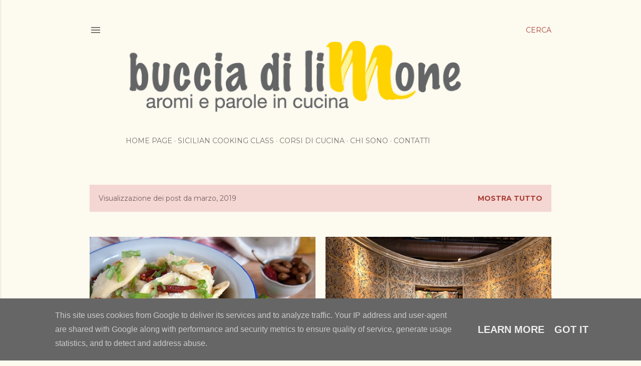

--- FILE ---
content_type: text/html; charset=UTF-8
request_url: https://www.bucciadilimone.it/2019/03/
body_size: 31827
content:
<!DOCTYPE html>
<html dir='ltr' lang='it'>
<head>
<meta content='width=device-width, initial-scale=1' name='viewport'/>
<title>buccia di limone</title>
<meta content='text/html; charset=UTF-8' http-equiv='Content-Type'/>
<!-- Chrome, Firefox OS and Opera -->
<meta content='#fdfaf0' name='theme-color'/>
<!-- Windows Phone -->
<meta content='#fdfaf0' name='msapplication-navbutton-color'/>
<meta content='blogger' name='generator'/>
<link href='https://www.bucciadilimone.it/favicon.ico' rel='icon' type='image/x-icon'/>
<link href='http://www.bucciadilimone.it/2019/03/' rel='canonical'/>
<link rel="alternate" type="application/atom+xml" title="buccia di limone - Atom" href="https://www.bucciadilimone.it/feeds/posts/default" />
<link rel="alternate" type="application/rss+xml" title="buccia di limone - RSS" href="https://www.bucciadilimone.it/feeds/posts/default?alt=rss" />
<link rel="service.post" type="application/atom+xml" title="buccia di limone - Atom" href="https://www.blogger.com/feeds/3457614007809669374/posts/default" />
<!--Can't find substitution for tag [blog.ieCssRetrofitLinks]-->
<meta content='http://www.bucciadilimone.it/2019/03/' property='og:url'/>
<meta content='buccia di limone' property='og:title'/>
<meta content='aromi e parole in cucina' property='og:description'/>
<meta content='https://blogger.googleusercontent.com/img/b/R29vZ2xl/AVvXsEh8oA0VlCVsQp-QO3udzQpl_IAobe_z71TYlJw4zM1Bp4t7-m3pLTOFruiP1hDwd8i1Iq4dVu29iQCZsRdAQBNKaK-yDBU6G714ryhe15pVY9GVZ2jgzbHxkGU3eVjyqUeIBfxztgkU7-cj/w1200-h630-p-k-no-nu/tortellibroccoliorizzo.jpg' property='og:image'/>
<meta content='https://blogger.googleusercontent.com/img/b/R29vZ2xl/AVvXsEjA1x-9IwcvS-GpvdikcKAc0KKc_d63d4Xp1cPsRPapVsyJwEONwG8ysG-Lu01dxVbqvG3BGjK3hRWC4syIuAQ0es8GrsvS1LpkmccKStyKihkfIF8DIqwmJStLviNCwA1fS6vEt8FhHgPT/w1200-h630-p-k-no-nu/12.jpg' property='og:image'/>
<style type='text/css'>@font-face{font-family:'Allerta Stencil';font-style:normal;font-weight:400;font-display:swap;src:url(//fonts.gstatic.com/s/allertastencil/v24/HTx0L209KT-LmIE9N7OR6eiycOe1_Db29XP-vA.woff2)format('woff2');unicode-range:U+0000-00FF,U+0131,U+0152-0153,U+02BB-02BC,U+02C6,U+02DA,U+02DC,U+0304,U+0308,U+0329,U+2000-206F,U+20AC,U+2122,U+2191,U+2193,U+2212,U+2215,U+FEFF,U+FFFD;}@font-face{font-family:'Arimo';font-style:normal;font-weight:400;font-display:swap;src:url(//fonts.gstatic.com/s/arimo/v35/P5sfzZCDf9_T_3cV7NCUECyoxNk37cxcDRrBdwcoaaQwpBQ.woff2)format('woff2');unicode-range:U+0460-052F,U+1C80-1C8A,U+20B4,U+2DE0-2DFF,U+A640-A69F,U+FE2E-FE2F;}@font-face{font-family:'Arimo';font-style:normal;font-weight:400;font-display:swap;src:url(//fonts.gstatic.com/s/arimo/v35/P5sfzZCDf9_T_3cV7NCUECyoxNk37cxcBBrBdwcoaaQwpBQ.woff2)format('woff2');unicode-range:U+0301,U+0400-045F,U+0490-0491,U+04B0-04B1,U+2116;}@font-face{font-family:'Arimo';font-style:normal;font-weight:400;font-display:swap;src:url(//fonts.gstatic.com/s/arimo/v35/P5sfzZCDf9_T_3cV7NCUECyoxNk37cxcDBrBdwcoaaQwpBQ.woff2)format('woff2');unicode-range:U+1F00-1FFF;}@font-face{font-family:'Arimo';font-style:normal;font-weight:400;font-display:swap;src:url(//fonts.gstatic.com/s/arimo/v35/P5sfzZCDf9_T_3cV7NCUECyoxNk37cxcAxrBdwcoaaQwpBQ.woff2)format('woff2');unicode-range:U+0370-0377,U+037A-037F,U+0384-038A,U+038C,U+038E-03A1,U+03A3-03FF;}@font-face{font-family:'Arimo';font-style:normal;font-weight:400;font-display:swap;src:url(//fonts.gstatic.com/s/arimo/v35/P5sfzZCDf9_T_3cV7NCUECyoxNk37cxcAhrBdwcoaaQwpBQ.woff2)format('woff2');unicode-range:U+0307-0308,U+0590-05FF,U+200C-2010,U+20AA,U+25CC,U+FB1D-FB4F;}@font-face{font-family:'Arimo';font-style:normal;font-weight:400;font-display:swap;src:url(//fonts.gstatic.com/s/arimo/v35/P5sfzZCDf9_T_3cV7NCUECyoxNk37cxcDxrBdwcoaaQwpBQ.woff2)format('woff2');unicode-range:U+0102-0103,U+0110-0111,U+0128-0129,U+0168-0169,U+01A0-01A1,U+01AF-01B0,U+0300-0301,U+0303-0304,U+0308-0309,U+0323,U+0329,U+1EA0-1EF9,U+20AB;}@font-face{font-family:'Arimo';font-style:normal;font-weight:400;font-display:swap;src:url(//fonts.gstatic.com/s/arimo/v35/P5sfzZCDf9_T_3cV7NCUECyoxNk37cxcDhrBdwcoaaQwpBQ.woff2)format('woff2');unicode-range:U+0100-02BA,U+02BD-02C5,U+02C7-02CC,U+02CE-02D7,U+02DD-02FF,U+0304,U+0308,U+0329,U+1D00-1DBF,U+1E00-1E9F,U+1EF2-1EFF,U+2020,U+20A0-20AB,U+20AD-20C0,U+2113,U+2C60-2C7F,U+A720-A7FF;}@font-face{font-family:'Arimo';font-style:normal;font-weight:400;font-display:swap;src:url(//fonts.gstatic.com/s/arimo/v35/P5sfzZCDf9_T_3cV7NCUECyoxNk37cxcABrBdwcoaaQw.woff2)format('woff2');unicode-range:U+0000-00FF,U+0131,U+0152-0153,U+02BB-02BC,U+02C6,U+02DA,U+02DC,U+0304,U+0308,U+0329,U+2000-206F,U+20AC,U+2122,U+2191,U+2193,U+2212,U+2215,U+FEFF,U+FFFD;}@font-face{font-family:'EB Garamond';font-style:normal;font-weight:400;font-display:swap;src:url(//fonts.gstatic.com/s/ebgaramond/v32/SlGDmQSNjdsmc35JDF1K5E55YMjF_7DPuGi-6_RkCY9_WamXgHlIbvw.woff2)format('woff2');unicode-range:U+0460-052F,U+1C80-1C8A,U+20B4,U+2DE0-2DFF,U+A640-A69F,U+FE2E-FE2F;}@font-face{font-family:'EB Garamond';font-style:normal;font-weight:400;font-display:swap;src:url(//fonts.gstatic.com/s/ebgaramond/v32/SlGDmQSNjdsmc35JDF1K5E55YMjF_7DPuGi-6_RkAI9_WamXgHlIbvw.woff2)format('woff2');unicode-range:U+0301,U+0400-045F,U+0490-0491,U+04B0-04B1,U+2116;}@font-face{font-family:'EB Garamond';font-style:normal;font-weight:400;font-display:swap;src:url(//fonts.gstatic.com/s/ebgaramond/v32/SlGDmQSNjdsmc35JDF1K5E55YMjF_7DPuGi-6_RkCI9_WamXgHlIbvw.woff2)format('woff2');unicode-range:U+1F00-1FFF;}@font-face{font-family:'EB Garamond';font-style:normal;font-weight:400;font-display:swap;src:url(//fonts.gstatic.com/s/ebgaramond/v32/SlGDmQSNjdsmc35JDF1K5E55YMjF_7DPuGi-6_RkB49_WamXgHlIbvw.woff2)format('woff2');unicode-range:U+0370-0377,U+037A-037F,U+0384-038A,U+038C,U+038E-03A1,U+03A3-03FF;}@font-face{font-family:'EB Garamond';font-style:normal;font-weight:400;font-display:swap;src:url(//fonts.gstatic.com/s/ebgaramond/v32/SlGDmQSNjdsmc35JDF1K5E55YMjF_7DPuGi-6_RkC49_WamXgHlIbvw.woff2)format('woff2');unicode-range:U+0102-0103,U+0110-0111,U+0128-0129,U+0168-0169,U+01A0-01A1,U+01AF-01B0,U+0300-0301,U+0303-0304,U+0308-0309,U+0323,U+0329,U+1EA0-1EF9,U+20AB;}@font-face{font-family:'EB Garamond';font-style:normal;font-weight:400;font-display:swap;src:url(//fonts.gstatic.com/s/ebgaramond/v32/SlGDmQSNjdsmc35JDF1K5E55YMjF_7DPuGi-6_RkCo9_WamXgHlIbvw.woff2)format('woff2');unicode-range:U+0100-02BA,U+02BD-02C5,U+02C7-02CC,U+02CE-02D7,U+02DD-02FF,U+0304,U+0308,U+0329,U+1D00-1DBF,U+1E00-1E9F,U+1EF2-1EFF,U+2020,U+20A0-20AB,U+20AD-20C0,U+2113,U+2C60-2C7F,U+A720-A7FF;}@font-face{font-family:'EB Garamond';font-style:normal;font-weight:400;font-display:swap;src:url(//fonts.gstatic.com/s/ebgaramond/v32/SlGDmQSNjdsmc35JDF1K5E55YMjF_7DPuGi-6_RkBI9_WamXgHlI.woff2)format('woff2');unicode-range:U+0000-00FF,U+0131,U+0152-0153,U+02BB-02BC,U+02C6,U+02DA,U+02DC,U+0304,U+0308,U+0329,U+2000-206F,U+20AC,U+2122,U+2191,U+2193,U+2212,U+2215,U+FEFF,U+FFFD;}@font-face{font-family:'Lora';font-style:normal;font-weight:400;font-display:swap;src:url(//fonts.gstatic.com/s/lora/v37/0QI6MX1D_JOuGQbT0gvTJPa787weuxJMkq18ndeYxZ2JTg.woff2)format('woff2');unicode-range:U+0460-052F,U+1C80-1C8A,U+20B4,U+2DE0-2DFF,U+A640-A69F,U+FE2E-FE2F;}@font-face{font-family:'Lora';font-style:normal;font-weight:400;font-display:swap;src:url(//fonts.gstatic.com/s/lora/v37/0QI6MX1D_JOuGQbT0gvTJPa787weuxJFkq18ndeYxZ2JTg.woff2)format('woff2');unicode-range:U+0301,U+0400-045F,U+0490-0491,U+04B0-04B1,U+2116;}@font-face{font-family:'Lora';font-style:normal;font-weight:400;font-display:swap;src:url(//fonts.gstatic.com/s/lora/v37/0QI6MX1D_JOuGQbT0gvTJPa787weuxI9kq18ndeYxZ2JTg.woff2)format('woff2');unicode-range:U+0302-0303,U+0305,U+0307-0308,U+0310,U+0312,U+0315,U+031A,U+0326-0327,U+032C,U+032F-0330,U+0332-0333,U+0338,U+033A,U+0346,U+034D,U+0391-03A1,U+03A3-03A9,U+03B1-03C9,U+03D1,U+03D5-03D6,U+03F0-03F1,U+03F4-03F5,U+2016-2017,U+2034-2038,U+203C,U+2040,U+2043,U+2047,U+2050,U+2057,U+205F,U+2070-2071,U+2074-208E,U+2090-209C,U+20D0-20DC,U+20E1,U+20E5-20EF,U+2100-2112,U+2114-2115,U+2117-2121,U+2123-214F,U+2190,U+2192,U+2194-21AE,U+21B0-21E5,U+21F1-21F2,U+21F4-2211,U+2213-2214,U+2216-22FF,U+2308-230B,U+2310,U+2319,U+231C-2321,U+2336-237A,U+237C,U+2395,U+239B-23B7,U+23D0,U+23DC-23E1,U+2474-2475,U+25AF,U+25B3,U+25B7,U+25BD,U+25C1,U+25CA,U+25CC,U+25FB,U+266D-266F,U+27C0-27FF,U+2900-2AFF,U+2B0E-2B11,U+2B30-2B4C,U+2BFE,U+3030,U+FF5B,U+FF5D,U+1D400-1D7FF,U+1EE00-1EEFF;}@font-face{font-family:'Lora';font-style:normal;font-weight:400;font-display:swap;src:url(//fonts.gstatic.com/s/lora/v37/0QI6MX1D_JOuGQbT0gvTJPa787weuxIvkq18ndeYxZ2JTg.woff2)format('woff2');unicode-range:U+0001-000C,U+000E-001F,U+007F-009F,U+20DD-20E0,U+20E2-20E4,U+2150-218F,U+2190,U+2192,U+2194-2199,U+21AF,U+21E6-21F0,U+21F3,U+2218-2219,U+2299,U+22C4-22C6,U+2300-243F,U+2440-244A,U+2460-24FF,U+25A0-27BF,U+2800-28FF,U+2921-2922,U+2981,U+29BF,U+29EB,U+2B00-2BFF,U+4DC0-4DFF,U+FFF9-FFFB,U+10140-1018E,U+10190-1019C,U+101A0,U+101D0-101FD,U+102E0-102FB,U+10E60-10E7E,U+1D2C0-1D2D3,U+1D2E0-1D37F,U+1F000-1F0FF,U+1F100-1F1AD,U+1F1E6-1F1FF,U+1F30D-1F30F,U+1F315,U+1F31C,U+1F31E,U+1F320-1F32C,U+1F336,U+1F378,U+1F37D,U+1F382,U+1F393-1F39F,U+1F3A7-1F3A8,U+1F3AC-1F3AF,U+1F3C2,U+1F3C4-1F3C6,U+1F3CA-1F3CE,U+1F3D4-1F3E0,U+1F3ED,U+1F3F1-1F3F3,U+1F3F5-1F3F7,U+1F408,U+1F415,U+1F41F,U+1F426,U+1F43F,U+1F441-1F442,U+1F444,U+1F446-1F449,U+1F44C-1F44E,U+1F453,U+1F46A,U+1F47D,U+1F4A3,U+1F4B0,U+1F4B3,U+1F4B9,U+1F4BB,U+1F4BF,U+1F4C8-1F4CB,U+1F4D6,U+1F4DA,U+1F4DF,U+1F4E3-1F4E6,U+1F4EA-1F4ED,U+1F4F7,U+1F4F9-1F4FB,U+1F4FD-1F4FE,U+1F503,U+1F507-1F50B,U+1F50D,U+1F512-1F513,U+1F53E-1F54A,U+1F54F-1F5FA,U+1F610,U+1F650-1F67F,U+1F687,U+1F68D,U+1F691,U+1F694,U+1F698,U+1F6AD,U+1F6B2,U+1F6B9-1F6BA,U+1F6BC,U+1F6C6-1F6CF,U+1F6D3-1F6D7,U+1F6E0-1F6EA,U+1F6F0-1F6F3,U+1F6F7-1F6FC,U+1F700-1F7FF,U+1F800-1F80B,U+1F810-1F847,U+1F850-1F859,U+1F860-1F887,U+1F890-1F8AD,U+1F8B0-1F8BB,U+1F8C0-1F8C1,U+1F900-1F90B,U+1F93B,U+1F946,U+1F984,U+1F996,U+1F9E9,U+1FA00-1FA6F,U+1FA70-1FA7C,U+1FA80-1FA89,U+1FA8F-1FAC6,U+1FACE-1FADC,U+1FADF-1FAE9,U+1FAF0-1FAF8,U+1FB00-1FBFF;}@font-face{font-family:'Lora';font-style:normal;font-weight:400;font-display:swap;src:url(//fonts.gstatic.com/s/lora/v37/0QI6MX1D_JOuGQbT0gvTJPa787weuxJOkq18ndeYxZ2JTg.woff2)format('woff2');unicode-range:U+0102-0103,U+0110-0111,U+0128-0129,U+0168-0169,U+01A0-01A1,U+01AF-01B0,U+0300-0301,U+0303-0304,U+0308-0309,U+0323,U+0329,U+1EA0-1EF9,U+20AB;}@font-face{font-family:'Lora';font-style:normal;font-weight:400;font-display:swap;src:url(//fonts.gstatic.com/s/lora/v37/0QI6MX1D_JOuGQbT0gvTJPa787weuxJPkq18ndeYxZ2JTg.woff2)format('woff2');unicode-range:U+0100-02BA,U+02BD-02C5,U+02C7-02CC,U+02CE-02D7,U+02DD-02FF,U+0304,U+0308,U+0329,U+1D00-1DBF,U+1E00-1E9F,U+1EF2-1EFF,U+2020,U+20A0-20AB,U+20AD-20C0,U+2113,U+2C60-2C7F,U+A720-A7FF;}@font-face{font-family:'Lora';font-style:normal;font-weight:400;font-display:swap;src:url(//fonts.gstatic.com/s/lora/v37/0QI6MX1D_JOuGQbT0gvTJPa787weuxJBkq18ndeYxZ0.woff2)format('woff2');unicode-range:U+0000-00FF,U+0131,U+0152-0153,U+02BB-02BC,U+02C6,U+02DA,U+02DC,U+0304,U+0308,U+0329,U+2000-206F,U+20AC,U+2122,U+2191,U+2193,U+2212,U+2215,U+FEFF,U+FFFD;}@font-face{font-family:'Montserrat';font-style:normal;font-weight:400;font-display:swap;src:url(//fonts.gstatic.com/s/montserrat/v31/JTUSjIg1_i6t8kCHKm459WRhyyTh89ZNpQ.woff2)format('woff2');unicode-range:U+0460-052F,U+1C80-1C8A,U+20B4,U+2DE0-2DFF,U+A640-A69F,U+FE2E-FE2F;}@font-face{font-family:'Montserrat';font-style:normal;font-weight:400;font-display:swap;src:url(//fonts.gstatic.com/s/montserrat/v31/JTUSjIg1_i6t8kCHKm459W1hyyTh89ZNpQ.woff2)format('woff2');unicode-range:U+0301,U+0400-045F,U+0490-0491,U+04B0-04B1,U+2116;}@font-face{font-family:'Montserrat';font-style:normal;font-weight:400;font-display:swap;src:url(//fonts.gstatic.com/s/montserrat/v31/JTUSjIg1_i6t8kCHKm459WZhyyTh89ZNpQ.woff2)format('woff2');unicode-range:U+0102-0103,U+0110-0111,U+0128-0129,U+0168-0169,U+01A0-01A1,U+01AF-01B0,U+0300-0301,U+0303-0304,U+0308-0309,U+0323,U+0329,U+1EA0-1EF9,U+20AB;}@font-face{font-family:'Montserrat';font-style:normal;font-weight:400;font-display:swap;src:url(//fonts.gstatic.com/s/montserrat/v31/JTUSjIg1_i6t8kCHKm459WdhyyTh89ZNpQ.woff2)format('woff2');unicode-range:U+0100-02BA,U+02BD-02C5,U+02C7-02CC,U+02CE-02D7,U+02DD-02FF,U+0304,U+0308,U+0329,U+1D00-1DBF,U+1E00-1E9F,U+1EF2-1EFF,U+2020,U+20A0-20AB,U+20AD-20C0,U+2113,U+2C60-2C7F,U+A720-A7FF;}@font-face{font-family:'Montserrat';font-style:normal;font-weight:400;font-display:swap;src:url(//fonts.gstatic.com/s/montserrat/v31/JTUSjIg1_i6t8kCHKm459WlhyyTh89Y.woff2)format('woff2');unicode-range:U+0000-00FF,U+0131,U+0152-0153,U+02BB-02BC,U+02C6,U+02DA,U+02DC,U+0304,U+0308,U+0329,U+2000-206F,U+20AC,U+2122,U+2191,U+2193,U+2212,U+2215,U+FEFF,U+FFFD;}@font-face{font-family:'Montserrat';font-style:normal;font-weight:700;font-display:swap;src:url(//fonts.gstatic.com/s/montserrat/v31/JTUSjIg1_i6t8kCHKm459WRhyyTh89ZNpQ.woff2)format('woff2');unicode-range:U+0460-052F,U+1C80-1C8A,U+20B4,U+2DE0-2DFF,U+A640-A69F,U+FE2E-FE2F;}@font-face{font-family:'Montserrat';font-style:normal;font-weight:700;font-display:swap;src:url(//fonts.gstatic.com/s/montserrat/v31/JTUSjIg1_i6t8kCHKm459W1hyyTh89ZNpQ.woff2)format('woff2');unicode-range:U+0301,U+0400-045F,U+0490-0491,U+04B0-04B1,U+2116;}@font-face{font-family:'Montserrat';font-style:normal;font-weight:700;font-display:swap;src:url(//fonts.gstatic.com/s/montserrat/v31/JTUSjIg1_i6t8kCHKm459WZhyyTh89ZNpQ.woff2)format('woff2');unicode-range:U+0102-0103,U+0110-0111,U+0128-0129,U+0168-0169,U+01A0-01A1,U+01AF-01B0,U+0300-0301,U+0303-0304,U+0308-0309,U+0323,U+0329,U+1EA0-1EF9,U+20AB;}@font-face{font-family:'Montserrat';font-style:normal;font-weight:700;font-display:swap;src:url(//fonts.gstatic.com/s/montserrat/v31/JTUSjIg1_i6t8kCHKm459WdhyyTh89ZNpQ.woff2)format('woff2');unicode-range:U+0100-02BA,U+02BD-02C5,U+02C7-02CC,U+02CE-02D7,U+02DD-02FF,U+0304,U+0308,U+0329,U+1D00-1DBF,U+1E00-1E9F,U+1EF2-1EFF,U+2020,U+20A0-20AB,U+20AD-20C0,U+2113,U+2C60-2C7F,U+A720-A7FF;}@font-face{font-family:'Montserrat';font-style:normal;font-weight:700;font-display:swap;src:url(//fonts.gstatic.com/s/montserrat/v31/JTUSjIg1_i6t8kCHKm459WlhyyTh89Y.woff2)format('woff2');unicode-range:U+0000-00FF,U+0131,U+0152-0153,U+02BB-02BC,U+02C6,U+02DA,U+02DC,U+0304,U+0308,U+0329,U+2000-206F,U+20AC,U+2122,U+2191,U+2193,U+2212,U+2215,U+FEFF,U+FFFD;}</style>
<style id='page-skin-1' type='text/css'><!--
/*! normalize.css v3.0.1 | MIT License | git.io/normalize */html{font-family:sans-serif;-ms-text-size-adjust:100%;-webkit-text-size-adjust:100%}body{margin:0}article,aside,details,figcaption,figure,footer,header,hgroup,main,nav,section,summary{display:block}audio,canvas,progress,video{display:inline-block;vertical-align:baseline}audio:not([controls]){display:none;height:0}[hidden],template{display:none}a{background:transparent}a:active,a:hover{outline:0}abbr[title]{border-bottom:1px dotted}b,strong{font-weight:bold}dfn{font-style:italic}h1{font-size:2em;margin:.67em 0}mark{background:#ff0;color:#000}small{font-size:80%}sub,sup{font-size:75%;line-height:0;position:relative;vertical-align:baseline}sup{top:-0.5em}sub{bottom:-0.25em}img{border:0}svg:not(:root){overflow:hidden}figure{margin:1em 40px}hr{-moz-box-sizing:content-box;box-sizing:content-box;height:0}pre{overflow:auto}code,kbd,pre,samp{font-family:monospace,monospace;font-size:1em}button,input,optgroup,select,textarea{color:inherit;font:inherit;margin:0}button{overflow:visible}button,select{text-transform:none}button,html input[type="button"],input[type="reset"],input[type="submit"]{-webkit-appearance:button;cursor:pointer}button[disabled],html input[disabled]{cursor:default}button::-moz-focus-inner,input::-moz-focus-inner{border:0;padding:0}input{line-height:normal}input[type="checkbox"],input[type="radio"]{box-sizing:border-box;padding:0}input[type="number"]::-webkit-inner-spin-button,input[type="number"]::-webkit-outer-spin-button{height:auto}input[type="search"]{-webkit-appearance:textfield;-moz-box-sizing:content-box;-webkit-box-sizing:content-box;box-sizing:content-box}input[type="search"]::-webkit-search-cancel-button,input[type="search"]::-webkit-search-decoration{-webkit-appearance:none}fieldset{border:1px solid #c0c0c0;margin:0 2px;padding:.35em .625em .75em}legend{border:0;padding:0}textarea{overflow:auto}optgroup{font-weight:bold}table{border-collapse:collapse;border-spacing:0}td,th{padding:0}
/*!************************************************
* Blogger Template Style
* Name: Soho
**************************************************/
body{
overflow-wrap:break-word;
word-break:break-word;
word-wrap:break-word
}
.hidden{
display:none
}
.invisible{
visibility:hidden
}
.container::after,.float-container::after{
clear:both;
content:"";
display:table
}
.clearboth{
clear:both
}
#comments .comment .comment-actions,.subscribe-popup .FollowByEmail .follow-by-email-submit{
background:0 0;
border:0;
box-shadow:none;
color:#a93e33;
cursor:pointer;
font-size:14px;
font-weight:700;
outline:0;
text-decoration:none;
text-transform:uppercase;
width:auto
}
.dim-overlay{
background-color:rgba(0,0,0,.54);
height:100vh;
left:0;
position:fixed;
top:0;
width:100%
}
#sharing-dim-overlay{
background-color:transparent
}
input::-ms-clear{
display:none
}
.blogger-logo,.svg-icon-24.blogger-logo{
fill:#ff9800;
opacity:1
}
.loading-spinner-large{
-webkit-animation:mspin-rotate 1.568s infinite linear;
animation:mspin-rotate 1.568s infinite linear;
height:48px;
overflow:hidden;
position:absolute;
width:48px;
z-index:200
}
.loading-spinner-large>div{
-webkit-animation:mspin-revrot 5332ms infinite steps(4);
animation:mspin-revrot 5332ms infinite steps(4)
}
.loading-spinner-large>div>div{
-webkit-animation:mspin-singlecolor-large-film 1333ms infinite steps(81);
animation:mspin-singlecolor-large-film 1333ms infinite steps(81);
background-size:100%;
height:48px;
width:3888px
}
.mspin-black-large>div>div,.mspin-grey_54-large>div>div{
background-image:url(https://www.blogblog.com/indie/mspin_black_large.svg)
}
.mspin-white-large>div>div{
background-image:url(https://www.blogblog.com/indie/mspin_white_large.svg)
}
.mspin-grey_54-large{
opacity:.54
}
@-webkit-keyframes mspin-singlecolor-large-film{
from{
-webkit-transform:translateX(0);
transform:translateX(0)
}
to{
-webkit-transform:translateX(-3888px);
transform:translateX(-3888px)
}
}
@keyframes mspin-singlecolor-large-film{
from{
-webkit-transform:translateX(0);
transform:translateX(0)
}
to{
-webkit-transform:translateX(-3888px);
transform:translateX(-3888px)
}
}
@-webkit-keyframes mspin-rotate{
from{
-webkit-transform:rotate(0);
transform:rotate(0)
}
to{
-webkit-transform:rotate(360deg);
transform:rotate(360deg)
}
}
@keyframes mspin-rotate{
from{
-webkit-transform:rotate(0);
transform:rotate(0)
}
to{
-webkit-transform:rotate(360deg);
transform:rotate(360deg)
}
}
@-webkit-keyframes mspin-revrot{
from{
-webkit-transform:rotate(0);
transform:rotate(0)
}
to{
-webkit-transform:rotate(-360deg);
transform:rotate(-360deg)
}
}
@keyframes mspin-revrot{
from{
-webkit-transform:rotate(0);
transform:rotate(0)
}
to{
-webkit-transform:rotate(-360deg);
transform:rotate(-360deg)
}
}
.skip-navigation{
background-color:#fff;
box-sizing:border-box;
color:#000;
display:block;
height:0;
left:0;
line-height:50px;
overflow:hidden;
padding-top:0;
position:fixed;
text-align:center;
top:0;
-webkit-transition:box-shadow .3s,height .3s,padding-top .3s;
transition:box-shadow .3s,height .3s,padding-top .3s;
width:100%;
z-index:900
}
.skip-navigation:focus{
box-shadow:0 4px 5px 0 rgba(0,0,0,.14),0 1px 10px 0 rgba(0,0,0,.12),0 2px 4px -1px rgba(0,0,0,.2);
height:50px
}
#main{
outline:0
}
.main-heading{
position:absolute;
clip:rect(1px,1px,1px,1px);
padding:0;
border:0;
height:1px;
width:1px;
overflow:hidden
}
.Attribution{
margin-top:1em;
text-align:center
}
.Attribution .blogger img,.Attribution .blogger svg{
vertical-align:bottom
}
.Attribution .blogger img{
margin-right:.5em
}
.Attribution div{
line-height:24px;
margin-top:.5em
}
.Attribution .copyright,.Attribution .image-attribution{
font-size:.7em;
margin-top:1.5em
}
.BLOG_mobile_video_class{
display:none
}
.bg-photo{
background-attachment:scroll!important
}
body .CSS_LIGHTBOX{
z-index:900
}
.extendable .show-less,.extendable .show-more{
border-color:#a93e33;
color:#a93e33;
margin-top:8px
}
.extendable .show-less.hidden,.extendable .show-more.hidden{
display:none
}
.inline-ad{
display:none;
max-width:100%;
overflow:hidden
}
.adsbygoogle{
display:block
}
#cookieChoiceInfo{
bottom:0;
top:auto
}
iframe.b-hbp-video{
border:0
}
.post-body img{
max-width:100%
}
.post-body iframe{
max-width:100%
}
.post-body a[imageanchor="1"]{
display:inline-block
}
.byline{
margin-right:1em
}
.byline:last-child{
margin-right:0
}
.link-copied-dialog{
max-width:520px;
outline:0
}
.link-copied-dialog .modal-dialog-buttons{
margin-top:8px
}
.link-copied-dialog .goog-buttonset-default{
background:0 0;
border:0
}
.link-copied-dialog .goog-buttonset-default:focus{
outline:0
}
.paging-control-container{
margin-bottom:16px
}
.paging-control-container .paging-control{
display:inline-block
}
.paging-control-container .comment-range-text::after,.paging-control-container .paging-control{
color:#a93e33
}
.paging-control-container .comment-range-text,.paging-control-container .paging-control{
margin-right:8px
}
.paging-control-container .comment-range-text::after,.paging-control-container .paging-control::after{
content:"\b7";
cursor:default;
padding-left:8px;
pointer-events:none
}
.paging-control-container .comment-range-text:last-child::after,.paging-control-container .paging-control:last-child::after{
content:none
}
.byline.reactions iframe{
height:20px
}
.b-notification{
color:#000;
background-color:#fff;
border-bottom:solid 1px #000;
box-sizing:border-box;
padding:16px 32px;
text-align:center
}
.b-notification.visible{
-webkit-transition:margin-top .3s cubic-bezier(.4,0,.2,1);
transition:margin-top .3s cubic-bezier(.4,0,.2,1)
}
.b-notification.invisible{
position:absolute
}
.b-notification-close{
position:absolute;
right:8px;
top:8px
}
.no-posts-message{
line-height:40px;
text-align:center
}
@media screen and (max-width:1162px){
body.item-view .post-body a[imageanchor="1"][style*="float: left;"],body.item-view .post-body a[imageanchor="1"][style*="float: right;"]{
float:none!important;
clear:none!important
}
body.item-view .post-body a[imageanchor="1"] img{
display:block;
height:auto;
margin:0 auto
}
body.item-view .post-body>.separator:first-child>a[imageanchor="1"]:first-child{
margin-top:20px
}
.post-body a[imageanchor]{
display:block
}
body.item-view .post-body a[imageanchor="1"]{
margin-left:0!important;
margin-right:0!important
}
body.item-view .post-body a[imageanchor="1"]+a[imageanchor="1"]{
margin-top:16px
}
}
.item-control{
display:none
}
#comments{
border-top:1px dashed rgba(0,0,0,.54);
margin-top:20px;
padding:20px
}
#comments .comment-thread ol{
margin:0;
padding-left:0;
padding-left:0
}
#comments .comment .comment-replybox-single,#comments .comment-thread .comment-replies{
margin-left:60px
}
#comments .comment-thread .thread-count{
display:none
}
#comments .comment{
list-style-type:none;
padding:0 0 30px;
position:relative
}
#comments .comment .comment{
padding-bottom:8px
}
.comment .avatar-image-container{
position:absolute
}
.comment .avatar-image-container img{
border-radius:50%
}
.avatar-image-container svg,.comment .avatar-image-container .avatar-icon{
border-radius:50%;
border:solid 1px #000000;
box-sizing:border-box;
fill:#000000;
height:35px;
margin:0;
padding:7px;
width:35px
}
.comment .comment-block{
margin-top:10px;
margin-left:60px;
padding-bottom:0
}
#comments .comment-author-header-wrapper{
margin-left:40px
}
#comments .comment .thread-expanded .comment-block{
padding-bottom:20px
}
#comments .comment .comment-header .user,#comments .comment .comment-header .user a{
color:#000000;
font-style:normal;
font-weight:700
}
#comments .comment .comment-actions{
bottom:0;
margin-bottom:15px;
position:absolute
}
#comments .comment .comment-actions>*{
margin-right:8px
}
#comments .comment .comment-header .datetime{
bottom:0;
color:rgba(0, 0, 0, 0.54);
display:inline-block;
font-size:13px;
font-style:italic;
margin-left:8px
}
#comments .comment .comment-footer .comment-timestamp a,#comments .comment .comment-header .datetime a{
color:rgba(0, 0, 0, 0.54)
}
#comments .comment .comment-content,.comment .comment-body{
margin-top:12px;
word-break:break-word
}
.comment-body{
margin-bottom:12px
}
#comments.embed[data-num-comments="0"]{
border:0;
margin-top:0;
padding-top:0
}
#comments.embed[data-num-comments="0"] #comment-post-message,#comments.embed[data-num-comments="0"] div.comment-form>p,#comments.embed[data-num-comments="0"] p.comment-footer{
display:none
}
#comment-editor-src{
display:none
}
.comments .comments-content .loadmore.loaded{
max-height:0;
opacity:0;
overflow:hidden
}
.extendable .remaining-items{
height:0;
overflow:hidden;
-webkit-transition:height .3s cubic-bezier(.4,0,.2,1);
transition:height .3s cubic-bezier(.4,0,.2,1)
}
.extendable .remaining-items.expanded{
height:auto
}
.svg-icon-24,.svg-icon-24-button{
cursor:pointer;
height:24px;
width:24px;
min-width:24px
}
.touch-icon{
margin:-12px;
padding:12px
}
.touch-icon:active,.touch-icon:focus{
background-color:rgba(153,153,153,.4);
border-radius:50%
}
svg:not(:root).touch-icon{
overflow:visible
}
html[dir=rtl] .rtl-reversible-icon{
-webkit-transform:scaleX(-1);
-ms-transform:scaleX(-1);
transform:scaleX(-1)
}
.svg-icon-24-button,.touch-icon-button{
background:0 0;
border:0;
margin:0;
outline:0;
padding:0
}
.touch-icon-button .touch-icon:active,.touch-icon-button .touch-icon:focus{
background-color:transparent
}
.touch-icon-button:active .touch-icon,.touch-icon-button:focus .touch-icon{
background-color:rgba(153,153,153,.4);
border-radius:50%
}
.Profile .default-avatar-wrapper .avatar-icon{
border-radius:50%;
border:solid 1px #000000;
box-sizing:border-box;
fill:#000000;
margin:0
}
.Profile .individual .default-avatar-wrapper .avatar-icon{
padding:25px
}
.Profile .individual .avatar-icon,.Profile .individual .profile-img{
height:120px;
width:120px
}
.Profile .team .default-avatar-wrapper .avatar-icon{
padding:8px
}
.Profile .team .avatar-icon,.Profile .team .default-avatar-wrapper,.Profile .team .profile-img{
height:40px;
width:40px
}
.snippet-container{
margin:0;
position:relative;
overflow:hidden
}
.snippet-fade{
bottom:0;
box-sizing:border-box;
position:absolute;
width:96px
}
.snippet-fade{
right:0
}
.snippet-fade:after{
content:"\2026"
}
.snippet-fade:after{
float:right
}
.centered-top-container.sticky{
left:0;
position:fixed;
right:0;
top:0;
width:auto;
z-index:50;
-webkit-transition-property:opacity,-webkit-transform;
transition-property:opacity,-webkit-transform;
transition-property:transform,opacity;
transition-property:transform,opacity,-webkit-transform;
-webkit-transition-duration:.2s;
transition-duration:.2s;
-webkit-transition-timing-function:cubic-bezier(.4,0,.2,1);
transition-timing-function:cubic-bezier(.4,0,.2,1)
}
.centered-top-placeholder{
display:none
}
.collapsed-header .centered-top-placeholder{
display:block
}
.centered-top-container .Header .replaced h1,.centered-top-placeholder .Header .replaced h1{
display:none
}
.centered-top-container.sticky .Header .replaced h1{
display:block
}
.centered-top-container.sticky .Header .header-widget{
background:0 0
}
.centered-top-container.sticky .Header .header-image-wrapper{
display:none
}
.centered-top-container img,.centered-top-placeholder img{
max-width:100%
}
.collapsible{
-webkit-transition:height .3s cubic-bezier(.4,0,.2,1);
transition:height .3s cubic-bezier(.4,0,.2,1)
}
.collapsible,.collapsible>summary{
display:block;
overflow:hidden
}
.collapsible>:not(summary){
display:none
}
.collapsible[open]>:not(summary){
display:block
}
.collapsible:focus,.collapsible>summary:focus{
outline:0
}
.collapsible>summary{
cursor:pointer;
display:block;
padding:0
}
.collapsible:focus>summary,.collapsible>summary:focus{
background-color:transparent
}
.collapsible>summary::-webkit-details-marker{
display:none
}
.collapsible-title{
-webkit-box-align:center;
-webkit-align-items:center;
-ms-flex-align:center;
align-items:center;
display:-webkit-box;
display:-webkit-flex;
display:-ms-flexbox;
display:flex
}
.collapsible-title .title{
-webkit-box-flex:1;
-webkit-flex:1 1 auto;
-ms-flex:1 1 auto;
flex:1 1 auto;
-webkit-box-ordinal-group:1;
-webkit-order:0;
-ms-flex-order:0;
order:0;
overflow:hidden;
text-overflow:ellipsis;
white-space:nowrap
}
.collapsible-title .chevron-down,.collapsible[open] .collapsible-title .chevron-up{
display:block
}
.collapsible-title .chevron-up,.collapsible[open] .collapsible-title .chevron-down{
display:none
}
.flat-button{
cursor:pointer;
display:inline-block;
font-weight:700;
text-transform:uppercase;
border-radius:2px;
padding:8px;
margin:-8px
}
.flat-icon-button{
background:0 0;
border:0;
margin:0;
outline:0;
padding:0;
margin:-12px;
padding:12px;
cursor:pointer;
box-sizing:content-box;
display:inline-block;
line-height:0
}
.flat-icon-button,.flat-icon-button .splash-wrapper{
border-radius:50%
}
.flat-icon-button .splash.animate{
-webkit-animation-duration:.3s;
animation-duration:.3s
}
.overflowable-container{
max-height:28px;
overflow:hidden;
position:relative
}
.overflow-button{
cursor:pointer
}
#overflowable-dim-overlay{
background:0 0
}
.overflow-popup{
box-shadow:0 2px 2px 0 rgba(0,0,0,.14),0 3px 1px -2px rgba(0,0,0,.2),0 1px 5px 0 rgba(0,0,0,.12);
background-color:#fdfaf0;
left:0;
max-width:calc(100% - 32px);
position:absolute;
top:0;
visibility:hidden;
z-index:101
}
.overflow-popup ul{
list-style:none
}
.overflow-popup .tabs li,.overflow-popup li{
display:block;
height:auto
}
.overflow-popup .tabs li{
padding-left:0;
padding-right:0
}
.overflow-button.hidden,.overflow-popup .tabs li.hidden,.overflow-popup li.hidden{
display:none
}
.search{
display:-webkit-box;
display:-webkit-flex;
display:-ms-flexbox;
display:flex;
line-height:24px;
width:24px
}
.search.focused{
width:100%
}
.search.focused .section{
width:100%
}
.search form{
z-index:101
}
.search h3{
display:none
}
.search form{
display:-webkit-box;
display:-webkit-flex;
display:-ms-flexbox;
display:flex;
-webkit-box-flex:1;
-webkit-flex:1 0 0;
-ms-flex:1 0 0px;
flex:1 0 0;
border-bottom:solid 1px transparent;
padding-bottom:8px
}
.search form>*{
display:none
}
.search.focused form>*{
display:block
}
.search .search-input label{
display:none
}
.centered-top-placeholder.cloned .search form{
z-index:30
}
.search.focused form{
border-color:rgba(0, 0, 0, 0.54);
position:relative;
width:auto
}
.collapsed-header .centered-top-container .search.focused form{
border-bottom-color:transparent
}
.search-expand{
-webkit-box-flex:0;
-webkit-flex:0 0 auto;
-ms-flex:0 0 auto;
flex:0 0 auto
}
.search-expand-text{
display:none
}
.search-close{
display:inline;
vertical-align:middle
}
.search-input{
-webkit-box-flex:1;
-webkit-flex:1 0 1px;
-ms-flex:1 0 1px;
flex:1 0 1px
}
.search-input input{
background:0 0;
border:0;
box-sizing:border-box;
color:rgba(0, 0, 0, 0.54);
display:inline-block;
outline:0;
width:calc(100% - 48px)
}
.search-input input.no-cursor{
color:transparent;
text-shadow:0 0 0 rgba(0, 0, 0, 0.54)
}
.collapsed-header .centered-top-container .search-action,.collapsed-header .centered-top-container .search-input input{
color:rgba(0, 0, 0, 0.54)
}
.collapsed-header .centered-top-container .search-input input.no-cursor{
color:transparent;
text-shadow:0 0 0 rgba(0, 0, 0, 0.54)
}
.collapsed-header .centered-top-container .search-input input.no-cursor:focus,.search-input input.no-cursor:focus{
outline:0
}
.search-focused>*{
visibility:hidden
}
.search-focused .search,.search-focused .search-icon{
visibility:visible
}
.search.focused .search-action{
display:block
}
.search.focused .search-action:disabled{
opacity:.3
}
.widget.Sharing .sharing-button{
display:none
}
.widget.Sharing .sharing-buttons li{
padding:0
}
.widget.Sharing .sharing-buttons li span{
display:none
}
.post-share-buttons{
position:relative
}
.centered-bottom .share-buttons .svg-icon-24,.share-buttons .svg-icon-24{
fill:#000000
}
.sharing-open.touch-icon-button:active .touch-icon,.sharing-open.touch-icon-button:focus .touch-icon{
background-color:transparent
}
.share-buttons{
background-color:#fdfaf0;
border-radius:2px;
box-shadow:0 2px 2px 0 rgba(0,0,0,.14),0 3px 1px -2px rgba(0,0,0,.2),0 1px 5px 0 rgba(0,0,0,.12);
color:#000000;
list-style:none;
margin:0;
padding:8px 0;
position:absolute;
top:-11px;
min-width:200px;
z-index:101
}
.share-buttons.hidden{
display:none
}
.sharing-button{
background:0 0;
border:0;
margin:0;
outline:0;
padding:0;
cursor:pointer
}
.share-buttons li{
margin:0;
height:48px
}
.share-buttons li:last-child{
margin-bottom:0
}
.share-buttons li .sharing-platform-button{
box-sizing:border-box;
cursor:pointer;
display:block;
height:100%;
margin-bottom:0;
padding:0 16px;
position:relative;
width:100%
}
.share-buttons li .sharing-platform-button:focus,.share-buttons li .sharing-platform-button:hover{
background-color:rgba(128,128,128,.1);
outline:0
}
.share-buttons li svg[class*=" sharing-"],.share-buttons li svg[class^=sharing-]{
position:absolute;
top:10px
}
.share-buttons li span.sharing-platform-button{
position:relative;
top:0
}
.share-buttons li .platform-sharing-text{
display:block;
font-size:16px;
line-height:48px;
white-space:nowrap
}
.share-buttons li .platform-sharing-text{
margin-left:56px
}
.sidebar-container{
background-color:#f7f7f7;
max-width:284px;
overflow-y:auto;
-webkit-transition-property:-webkit-transform;
transition-property:-webkit-transform;
transition-property:transform;
transition-property:transform,-webkit-transform;
-webkit-transition-duration:.3s;
transition-duration:.3s;
-webkit-transition-timing-function:cubic-bezier(0,0,.2,1);
transition-timing-function:cubic-bezier(0,0,.2,1);
width:284px;
z-index:101;
-webkit-overflow-scrolling:touch
}
.sidebar-container .navigation{
line-height:0;
padding:16px
}
.sidebar-container .sidebar-back{
cursor:pointer
}
.sidebar-container .widget{
background:0 0;
margin:0 16px;
padding:16px 0
}
.sidebar-container .widget .title{
color:rgba(0, 0, 0, 0.54);
margin:0
}
.sidebar-container .widget ul{
list-style:none;
margin:0;
padding:0
}
.sidebar-container .widget ul ul{
margin-left:1em
}
.sidebar-container .widget li{
font-size:16px;
line-height:normal
}
.sidebar-container .widget+.widget{
border-top:1px dashed rgba(0, 0, 0, 0.54)
}
.BlogArchive li{
margin:16px 0
}
.BlogArchive li:last-child{
margin-bottom:0
}
.Label li a{
display:inline-block
}
.BlogArchive .post-count,.Label .label-count{
float:right;
margin-left:.25em
}
.BlogArchive .post-count::before,.Label .label-count::before{
content:"("
}
.BlogArchive .post-count::after,.Label .label-count::after{
content:")"
}
.widget.Translate .skiptranslate>div{
display:block!important
}
.widget.Profile .profile-link{
display:-webkit-box;
display:-webkit-flex;
display:-ms-flexbox;
display:flex
}
.widget.Profile .team-member .default-avatar-wrapper,.widget.Profile .team-member .profile-img{
-webkit-box-flex:0;
-webkit-flex:0 0 auto;
-ms-flex:0 0 auto;
flex:0 0 auto;
margin-right:1em
}
.widget.Profile .individual .profile-link{
-webkit-box-orient:vertical;
-webkit-box-direction:normal;
-webkit-flex-direction:column;
-ms-flex-direction:column;
flex-direction:column
}
.widget.Profile .team .profile-link .profile-name{
-webkit-align-self:center;
-ms-flex-item-align:center;
align-self:center;
display:block;
-webkit-box-flex:1;
-webkit-flex:1 1 auto;
-ms-flex:1 1 auto;
flex:1 1 auto
}
.dim-overlay{
background-color:rgba(0,0,0,.54);
z-index:100
}
body.sidebar-visible{
overflow-y:hidden
}
@media screen and (max-width:1439px){
.sidebar-container{
bottom:0;
position:fixed;
top:0;
left:0;
right:auto
}
.sidebar-container.sidebar-invisible{
-webkit-transition-timing-function:cubic-bezier(.4,0,.6,1);
transition-timing-function:cubic-bezier(.4,0,.6,1)
}
html[dir=ltr] .sidebar-container.sidebar-invisible{
-webkit-transform:translateX(-284px);
-ms-transform:translateX(-284px);
transform:translateX(-284px)
}
html[dir=rtl] .sidebar-container.sidebar-invisible{
-webkit-transform:translateX(284px);
-ms-transform:translateX(284px);
transform:translateX(284px)
}
}
@media screen and (min-width:1440px){
.sidebar-container{
position:absolute;
top:0;
left:0;
right:auto
}
.sidebar-container .navigation{
display:none
}
}
.dialog{
box-shadow:0 2px 2px 0 rgba(0,0,0,.14),0 3px 1px -2px rgba(0,0,0,.2),0 1px 5px 0 rgba(0,0,0,.12);
background:#fdfaf0;
box-sizing:border-box;
color:#000000;
padding:30px;
position:fixed;
text-align:center;
width:calc(100% - 24px);
z-index:101
}
.dialog input[type=email],.dialog input[type=text]{
background-color:transparent;
border:0;
border-bottom:solid 1px rgba(0,0,0,.12);
color:#000000;
display:block;
font-family:EB Garamond, serif;
font-size:16px;
line-height:24px;
margin:auto;
padding-bottom:7px;
outline:0;
text-align:center;
width:100%
}
.dialog input[type=email]::-webkit-input-placeholder,.dialog input[type=text]::-webkit-input-placeholder{
color:#000000
}
.dialog input[type=email]::-moz-placeholder,.dialog input[type=text]::-moz-placeholder{
color:#000000
}
.dialog input[type=email]:-ms-input-placeholder,.dialog input[type=text]:-ms-input-placeholder{
color:#000000
}
.dialog input[type=email]::-ms-input-placeholder,.dialog input[type=text]::-ms-input-placeholder{
color:#000000
}
.dialog input[type=email]::placeholder,.dialog input[type=text]::placeholder{
color:#000000
}
.dialog input[type=email]:focus,.dialog input[type=text]:focus{
border-bottom:solid 2px #a93e33;
padding-bottom:6px
}
.dialog input.no-cursor{
color:transparent;
text-shadow:0 0 0 #000000
}
.dialog input.no-cursor:focus{
outline:0
}
.dialog input.no-cursor:focus{
outline:0
}
.dialog input[type=submit]{
font-family:EB Garamond, serif
}
.dialog .goog-buttonset-default{
color:#a93e33
}
.subscribe-popup{
max-width:364px
}
.subscribe-popup h3{
color:#2c1d14;
font-size:1.8em;
margin-top:0
}
.subscribe-popup .FollowByEmail h3{
display:none
}
.subscribe-popup .FollowByEmail .follow-by-email-submit{
color:#a93e33;
display:inline-block;
margin:0 auto;
margin-top:24px;
width:auto;
white-space:normal
}
.subscribe-popup .FollowByEmail .follow-by-email-submit:disabled{
cursor:default;
opacity:.3
}
@media (max-width:800px){
.blog-name div.widget.Subscribe{
margin-bottom:16px
}
body.item-view .blog-name div.widget.Subscribe{
margin:8px auto 16px auto;
width:100%
}
}
body#layout .bg-photo,body#layout .bg-photo-overlay{
display:none
}
body#layout .page_body{
padding:0;
position:relative;
top:0
}
body#layout .page{
display:inline-block;
left:inherit;
position:relative;
vertical-align:top;
width:540px
}
body#layout .centered{
max-width:954px
}
body#layout .navigation{
display:none
}
body#layout .sidebar-container{
display:inline-block;
width:40%
}
body#layout .hamburger-menu,body#layout .search{
display:none
}
body{
background-color:#fdfaf0;
color:#000000;
font:normal 400 20px EB Garamond, serif;
height:100%;
margin:0;
min-height:100vh
}
h1,h2,h3,h4,h5,h6{
font-weight:400
}
a{
color:#a93e33;
text-decoration:none
}
.dim-overlay{
z-index:100
}
body.sidebar-visible .page_body{
overflow-y:scroll
}
.widget .title{
color:rgba(0, 0, 0, 0.54);
font:normal 400 12px Montserrat, sans-serif
}
.extendable .show-less,.extendable .show-more{
color:#a93e33;
font:normal 400 12px Montserrat, sans-serif;
margin:12px -8px 0 -8px;
text-transform:uppercase
}
.footer .widget,.main .widget{
margin:50px 0
}
.main .widget .title{
text-transform:uppercase
}
.inline-ad{
display:block;
margin-top:50px
}
.adsbygoogle{
text-align:center
}
.page_body{
display:-webkit-box;
display:-webkit-flex;
display:-ms-flexbox;
display:flex;
-webkit-box-orient:vertical;
-webkit-box-direction:normal;
-webkit-flex-direction:column;
-ms-flex-direction:column;
flex-direction:column;
min-height:100vh;
position:relative;
z-index:20
}
.page_body>*{
-webkit-box-flex:0;
-webkit-flex:0 0 auto;
-ms-flex:0 0 auto;
flex:0 0 auto
}
.page_body>#footer{
margin-top:auto
}
.centered-bottom,.centered-top{
margin:0 32px;
max-width:100%
}
.centered-top{
padding-bottom:12px;
padding-top:12px
}
.sticky .centered-top{
padding-bottom:0;
padding-top:0
}
.centered-top-container,.centered-top-placeholder{
background:#fdfaf0
}
.centered-top{
display:-webkit-box;
display:-webkit-flex;
display:-ms-flexbox;
display:flex;
-webkit-flex-wrap:wrap;
-ms-flex-wrap:wrap;
flex-wrap:wrap;
-webkit-box-pack:justify;
-webkit-justify-content:space-between;
-ms-flex-pack:justify;
justify-content:space-between;
position:relative
}
.sticky .centered-top{
-webkit-flex-wrap:nowrap;
-ms-flex-wrap:nowrap;
flex-wrap:nowrap
}
.centered-top-container .svg-icon-24,.centered-top-placeholder .svg-icon-24{
fill:rgba(0, 0, 0, 0.54)
}
.back-button-container,.hamburger-menu-container{
-webkit-box-flex:0;
-webkit-flex:0 0 auto;
-ms-flex:0 0 auto;
flex:0 0 auto;
height:48px;
-webkit-box-ordinal-group:2;
-webkit-order:1;
-ms-flex-order:1;
order:1
}
.sticky .back-button-container,.sticky .hamburger-menu-container{
-webkit-box-ordinal-group:2;
-webkit-order:1;
-ms-flex-order:1;
order:1
}
.back-button,.hamburger-menu,.search-expand-icon{
cursor:pointer;
margin-top:0
}
.search{
-webkit-box-align:start;
-webkit-align-items:flex-start;
-ms-flex-align:start;
align-items:flex-start;
-webkit-box-flex:0;
-webkit-flex:0 0 auto;
-ms-flex:0 0 auto;
flex:0 0 auto;
height:48px;
margin-left:24px;
-webkit-box-ordinal-group:4;
-webkit-order:3;
-ms-flex-order:3;
order:3
}
.search,.search.focused{
width:auto
}
.search.focused{
position:static
}
.sticky .search{
display:none;
-webkit-box-ordinal-group:5;
-webkit-order:4;
-ms-flex-order:4;
order:4
}
.search .section{
right:0;
margin-top:12px;
position:absolute;
top:12px;
width:0
}
.sticky .search .section{
top:0
}
.search-expand{
background:0 0;
border:0;
margin:0;
outline:0;
padding:0;
color:#a93e33;
cursor:pointer;
-webkit-box-flex:0;
-webkit-flex:0 0 auto;
-ms-flex:0 0 auto;
flex:0 0 auto;
font:normal 400 12px Montserrat, sans-serif;
text-transform:uppercase;
word-break:normal
}
.search.focused .search-expand{
visibility:hidden
}
.search .dim-overlay{
background:0 0
}
.search.focused .section{
max-width:400px
}
.search.focused form{
border-color:rgba(0, 0, 0, 0.54);
height:24px
}
.search.focused .search-input{
display:-webkit-box;
display:-webkit-flex;
display:-ms-flexbox;
display:flex;
-webkit-box-flex:1;
-webkit-flex:1 1 auto;
-ms-flex:1 1 auto;
flex:1 1 auto
}
.search-input input{
-webkit-box-flex:1;
-webkit-flex:1 1 auto;
-ms-flex:1 1 auto;
flex:1 1 auto;
font:normal 400 16px Montserrat, sans-serif
}
.search input[type=submit]{
display:none
}
.subscribe-section-container{
-webkit-box-flex:1;
-webkit-flex:1 0 auto;
-ms-flex:1 0 auto;
flex:1 0 auto;
margin-left:24px;
-webkit-box-ordinal-group:3;
-webkit-order:2;
-ms-flex-order:2;
order:2;
text-align:right
}
.sticky .subscribe-section-container{
-webkit-box-flex:0;
-webkit-flex:0 0 auto;
-ms-flex:0 0 auto;
flex:0 0 auto;
-webkit-box-ordinal-group:4;
-webkit-order:3;
-ms-flex-order:3;
order:3
}
.subscribe-button{
background:0 0;
border:0;
margin:0;
outline:0;
padding:0;
color:#a93e33;
cursor:pointer;
display:inline-block;
font:normal 400 12px Montserrat, sans-serif;
line-height:48px;
margin:0;
text-transform:uppercase;
word-break:normal
}
.subscribe-popup h3{
color:rgba(0, 0, 0, 0.54);
font:normal 400 12px Montserrat, sans-serif;
margin-bottom:24px;
text-transform:uppercase
}
.subscribe-popup div.widget.FollowByEmail .follow-by-email-address{
color:#000000;
font:normal 400 12px Montserrat, sans-serif
}
.subscribe-popup div.widget.FollowByEmail .follow-by-email-submit{
color:#a93e33;
font:normal 400 12px Montserrat, sans-serif;
margin-top:24px;
text-transform:uppercase
}
.blog-name{
-webkit-box-flex:1;
-webkit-flex:1 1 100%;
-ms-flex:1 1 100%;
flex:1 1 100%;
-webkit-box-ordinal-group:5;
-webkit-order:4;
-ms-flex-order:4;
order:4;
overflow:hidden
}
.sticky .blog-name{
-webkit-box-flex:1;
-webkit-flex:1 1 auto;
-ms-flex:1 1 auto;
flex:1 1 auto;
margin:0 12px;
-webkit-box-ordinal-group:3;
-webkit-order:2;
-ms-flex-order:2;
order:2
}
body.search-view .centered-top.search-focused .blog-name{
display:none
}
.widget.Header h1{
font:normal 400 18px EB Garamond, serif;
margin:0;
text-transform:uppercase
}
.widget.Header h1,.widget.Header h1 a{
color:#2c1d14
}
.widget.Header p{
color:rgba(0, 0, 0, 0.54);
font:normal 400 12px Montserrat, sans-serif;
line-height:1.7
}
.sticky .widget.Header h1{
font-size:16px;
line-height:48px;
overflow:hidden;
overflow-wrap:normal;
text-overflow:ellipsis;
white-space:nowrap;
word-wrap:normal
}
.sticky .widget.Header p{
display:none
}
.sticky{
box-shadow:0 1px 3px rgba(0, 0, 0, 0.1)
}
#page_list_top .widget.PageList{
font:normal 400 14px Montserrat, sans-serif;
line-height:28px
}
#page_list_top .widget.PageList .title{
display:none
}
#page_list_top .widget.PageList .overflowable-contents{
overflow:hidden
}
#page_list_top .widget.PageList .overflowable-contents ul{
list-style:none;
margin:0;
padding:0
}
#page_list_top .widget.PageList .overflow-popup ul{
list-style:none;
margin:0;
padding:0 20px
}
#page_list_top .widget.PageList .overflowable-contents li{
display:inline-block
}
#page_list_top .widget.PageList .overflowable-contents li.hidden{
display:none
}
#page_list_top .widget.PageList .overflowable-contents li:not(:first-child):before{
color:rgba(0, 0, 0, 0.54);
content:"\b7"
}
#page_list_top .widget.PageList .overflow-button a,#page_list_top .widget.PageList .overflow-popup li a,#page_list_top .widget.PageList .overflowable-contents li a{
color:rgba(0, 0, 0, 0.54);
font:normal 400 14px Montserrat, sans-serif;
line-height:28px;
text-transform:uppercase
}
#page_list_top .widget.PageList .overflow-popup li.selected a,#page_list_top .widget.PageList .overflowable-contents li.selected a{
color:rgba(0, 0, 0, 0.54);
font:normal 700 14px Montserrat, sans-serif;
line-height:28px
}
#page_list_top .widget.PageList .overflow-button{
display:inline
}
.sticky #page_list_top{
display:none
}
body.homepage-view .hero-image.has-image{
background:#fdfaf0 url(//2.bp.blogspot.com/-Bc1Iyu4wXlY/Wsps5hZzdZI/AAAAAAAABwo/ZJ6hnn92H-87acUVMip7oB6QEu0hTGyMQCK4BGAYYCw/s0/basi.jpg) repeat scroll top left;
background-attachment:scroll;
background-color:#fdfaf0;
background-size:cover;
height:62.5vw;
max-height:75vh;
min-height:200px;
width:100%
}
.post-filter-message{
background-color:#f4d6d3;
color:rgba(0, 0, 0, 0.54);
display:-webkit-box;
display:-webkit-flex;
display:-ms-flexbox;
display:flex;
-webkit-flex-wrap:wrap;
-ms-flex-wrap:wrap;
flex-wrap:wrap;
font:normal 400 12px Montserrat, sans-serif;
-webkit-box-pack:justify;
-webkit-justify-content:space-between;
-ms-flex-pack:justify;
justify-content:space-between;
margin-top:50px;
padding:18px
}
.post-filter-message .message-container{
-webkit-box-flex:1;
-webkit-flex:1 1 auto;
-ms-flex:1 1 auto;
flex:1 1 auto;
min-width:0
}
.post-filter-message .home-link-container{
-webkit-box-flex:0;
-webkit-flex:0 0 auto;
-ms-flex:0 0 auto;
flex:0 0 auto
}
.post-filter-message .search-label,.post-filter-message .search-query{
color:rgba(0, 0, 0, 0.87);
font:normal 700 12px Montserrat, sans-serif;
text-transform:uppercase
}
.post-filter-message .home-link,.post-filter-message .home-link a{
color:#a93e33;
font:normal 700 12px Montserrat, sans-serif;
text-transform:uppercase
}
.widget.FeaturedPost .thumb.hero-thumb{
background-position:center;
background-size:cover;
height:360px
}
.widget.FeaturedPost .featured-post-snippet:before{
content:"\2014"
}
.snippet-container,.snippet-fade{
font:normal normal 14px Arimo;
line-height:23.8px
}
.snippet-container{
max-height:166.6px;
overflow:hidden
}
.snippet-fade{
background:-webkit-linear-gradient(left,#fdfaf0 0,#fdfaf0 20%,rgba(253, 250, 240, 0) 100%);
background:linear-gradient(to left,#fdfaf0 0,#fdfaf0 20%,rgba(253, 250, 240, 0) 100%);
color:#000000
}
.post-sidebar{
display:none
}
.widget.Blog .blog-posts .post-outer-container{
width:100%
}
.no-posts{
text-align:center
}
body.feed-view .widget.Blog .blog-posts .post-outer-container,body.item-view .widget.Blog .blog-posts .post-outer{
margin-bottom:50px
}
.widget.Blog .post.no-featured-image,.widget.PopularPosts .post.no-featured-image{
background-color:#f4d6d3;
padding:30px
}
.widget.Blog .post>.post-share-buttons-top{
right:0;
position:absolute;
top:0
}
.widget.Blog .post>.post-share-buttons-bottom{
bottom:0;
right:0;
position:absolute
}
.blog-pager{
text-align:right
}
.blog-pager a{
color:#a93e33;
font:normal 400 12px Montserrat, sans-serif;
text-transform:uppercase
}
.blog-pager .blog-pager-newer-link,.blog-pager .home-link{
display:none
}
.post-title{
font:normal normal 20px Arimo;
margin:0;
text-transform:uppercase
}
.post-title,.post-title a{
color:#2c1d14
}
.post.no-featured-image .post-title,.post.no-featured-image .post-title a{
color:#000000
}
body.item-view .post-body-container:before{
content:"\2014"
}
.post-body{
color:#000000;
font:normal normal 14px Arimo;
line-height:1.7
}
.post-body blockquote{
color:#000000;
font:normal 400 16px Montserrat, sans-serif;
line-height:1.7;
margin-left:0;
margin-right:0
}
.post-body img{
height:auto;
max-width:100%
}
.post-body .tr-caption{
color:#000000;
font:normal 400 12px Montserrat, sans-serif;
line-height:1.7
}
.snippet-thumbnail{
position:relative
}
.snippet-thumbnail .post-header{
background:#fdfaf0;
bottom:0;
margin-bottom:0;
padding-right:15px;
padding-bottom:5px;
padding-top:5px;
position:absolute
}
.snippet-thumbnail img{
width:100%
}
.post-footer,.post-header{
margin:8px 0
}
body.item-view .widget.Blog .post-header{
margin:0 0 16px 0
}
body.item-view .widget.Blog .post-footer{
margin:50px 0 0 0
}
.widget.FeaturedPost .post-footer{
display:-webkit-box;
display:-webkit-flex;
display:-ms-flexbox;
display:flex;
-webkit-flex-wrap:wrap;
-ms-flex-wrap:wrap;
flex-wrap:wrap;
-webkit-box-pack:justify;
-webkit-justify-content:space-between;
-ms-flex-pack:justify;
justify-content:space-between
}
.widget.FeaturedPost .post-footer>*{
-webkit-box-flex:0;
-webkit-flex:0 1 auto;
-ms-flex:0 1 auto;
flex:0 1 auto
}
.widget.FeaturedPost .post-footer,.widget.FeaturedPost .post-footer a,.widget.FeaturedPost .post-footer button{
line-height:1.7
}
.jump-link{
margin:-8px
}
.post-header,.post-header a,.post-header button{
color:rgba(0, 0, 0, 0.54);
font:normal 400 12px Montserrat, sans-serif
}
.post.no-featured-image .post-header,.post.no-featured-image .post-header a,.post.no-featured-image .post-header button{
color:rgba(0, 0, 0, 0.54)
}
.post-footer,.post-footer a,.post-footer button{
color:#a93e33;
font:normal 400 12px Montserrat, sans-serif
}
.post.no-featured-image .post-footer,.post.no-featured-image .post-footer a,.post.no-featured-image .post-footer button{
color:#a93e33
}
body.item-view .post-footer-line{
line-height:2.3
}
.byline{
display:inline-block
}
.byline .flat-button{
text-transform:none
}
.post-header .byline:not(:last-child):after{
content:"\b7"
}
.post-header .byline:not(:last-child){
margin-right:0
}
.byline.post-labels a{
display:inline-block;
word-break:break-all
}
.byline.post-labels a:not(:last-child):after{
content:","
}
.byline.reactions .reactions-label{
line-height:22px;
vertical-align:top
}
.post-share-buttons{
margin-left:0
}
.share-buttons{
background-color:#fffdf9;
border-radius:0;
box-shadow:0 1px 1px 1px rgba(0, 0, 0, 0.1);
color:rgba(0, 0, 0, 0.87);
font:normal 400 16px Montserrat, sans-serif
}
.share-buttons .svg-icon-24{
fill:#a93e33
}
#comment-holder .continue{
display:none
}
#comment-editor{
margin-bottom:20px;
margin-top:20px
}
.widget.Attribution,.widget.Attribution .copyright,.widget.Attribution .copyright a,.widget.Attribution .image-attribution,.widget.Attribution .image-attribution a,.widget.Attribution a{
color:rgba(0, 0, 0, 0.54);
font:normal 400 12px Montserrat, sans-serif
}
.widget.Attribution svg{
fill:rgba(0, 0, 0, 0.54)
}
.widget.Attribution .blogger a{
display:-webkit-box;
display:-webkit-flex;
display:-ms-flexbox;
display:flex;
-webkit-align-content:center;
-ms-flex-line-pack:center;
align-content:center;
-webkit-box-pack:center;
-webkit-justify-content:center;
-ms-flex-pack:center;
justify-content:center;
line-height:24px
}
.widget.Attribution .blogger svg{
margin-right:8px
}
.widget.Profile ul{
list-style:none;
padding:0
}
.widget.Profile .individual .default-avatar-wrapper,.widget.Profile .individual .profile-img{
border-radius:50%;
display:inline-block;
height:120px;
width:120px
}
.widget.Profile .individual .profile-data a,.widget.Profile .team .profile-name{
color:#2c1d14;
font:normal normal 20px Allerta Stencil;
text-transform:none
}
.widget.Profile .individual dd{
color:#000000;
font:normal 400 20px EB Garamond, serif;
margin:0 auto
}
.widget.Profile .individual .profile-link,.widget.Profile .team .visit-profile{
color:#a93e33;
font:normal 400 12px Montserrat, sans-serif;
text-transform:uppercase
}
.widget.Profile .team .default-avatar-wrapper,.widget.Profile .team .profile-img{
border-radius:50%;
float:left;
height:40px;
width:40px
}
.widget.Profile .team .profile-link .profile-name-wrapper{
-webkit-box-flex:1;
-webkit-flex:1 1 auto;
-ms-flex:1 1 auto;
flex:1 1 auto
}
.widget.Label li,.widget.Label span.label-size{
color:#a93e33;
display:inline-block;
font:normal 400 12px Montserrat, sans-serif;
word-break:break-all
}
.widget.Label li:not(:last-child):after,.widget.Label span.label-size:not(:last-child):after{
content:","
}
.widget.PopularPosts .post{
margin-bottom:50px
}
body.item-view #sidebar .widget.PopularPosts{
margin-left:40px;
width:inherit
}
#comments{
border-top:none;
padding:0
}
#comments .comment .comment-footer,#comments .comment .comment-header,#comments .comment .comment-header .datetime,#comments .comment .comment-header .datetime a{
color:rgba(0, 0, 0, 0.54);
font:normal 400 12px Montserrat, sans-serif
}
#comments .comment .comment-author,#comments .comment .comment-author a,#comments .comment .comment-header .user,#comments .comment .comment-header .user a{
color:#000000;
font:normal 400 14px Montserrat, sans-serif
}
#comments .comment .comment-body,#comments .comment .comment-content{
color:#000000;
font:normal 400 14px Lora, serif
}
#comments .comment .comment-actions,#comments .footer,#comments .footer a,#comments .loadmore,#comments .paging-control{
color:#a93e33;
font:normal 400 12px Montserrat, sans-serif;
text-transform:uppercase
}
#commentsHolder{
border-bottom:none;
border-top:none
}
#comments .comment-form h4{
position:absolute;
clip:rect(1px,1px,1px,1px);
padding:0;
border:0;
height:1px;
width:1px;
overflow:hidden
}
.sidebar-container{
background-color:#fdfaf0;
color:rgba(0, 0, 0, 0.54);
font:normal 400 14px Montserrat, sans-serif;
min-height:100%
}
html[dir=ltr] .sidebar-container{
box-shadow:1px 0 3px rgba(0, 0, 0, 0.1)
}
html[dir=rtl] .sidebar-container{
box-shadow:-1px 0 3px rgba(0, 0, 0, 0.1)
}
.sidebar-container a{
color:#a93e33
}
.sidebar-container .svg-icon-24{
fill:rgba(0, 0, 0, 0.54)
}
.sidebar-container .widget{
margin:0;
margin-left:40px;
padding:40px;
padding-left:0
}
.sidebar-container .widget+.widget{
border-top:1px solid rgba(0, 0, 0, 0.54)
}
.sidebar-container .widget .title{
color:rgba(0, 0, 0, 0.54);
font:normal 400 16px Montserrat, sans-serif
}
.sidebar-container .widget ul li,.sidebar-container .widget.BlogArchive #ArchiveList li{
font:normal 400 14px Montserrat, sans-serif;
margin:1em 0 0 0
}
.sidebar-container .BlogArchive .post-count,.sidebar-container .Label .label-count{
float:none
}
.sidebar-container .Label li a{
display:inline
}
.sidebar-container .widget.Profile .default-avatar-wrapper .avatar-icon{
border-color:#000000;
fill:#000000
}
.sidebar-container .widget.Profile .individual{
text-align:center
}
.sidebar-container .widget.Profile .individual dd:before{
content:"\2014";
display:block
}
.sidebar-container .widget.Profile .individual .profile-data a,.sidebar-container .widget.Profile .team .profile-name{
color:#000000;
font:normal 400 24px EB Garamond, serif
}
.sidebar-container .widget.Profile .individual dd{
color:rgba(0, 0, 0, 0.87);
font:normal 400 12px Montserrat, sans-serif;
margin:0 30px
}
.sidebar-container .widget.Profile .individual .profile-link,.sidebar-container .widget.Profile .team .visit-profile{
color:#a93e33;
font:normal 400 14px Montserrat, sans-serif
}
.sidebar-container .snippet-fade{
background:-webkit-linear-gradient(left,#fdfaf0 0,#fdfaf0 20%,rgba(253, 250, 240, 0) 100%);
background:linear-gradient(to left,#fdfaf0 0,#fdfaf0 20%,rgba(253, 250, 240, 0) 100%)
}
@media screen and (min-width:640px){
.centered-bottom,.centered-top{
margin:0 auto;
width:576px
}
.centered-top{
-webkit-flex-wrap:nowrap;
-ms-flex-wrap:nowrap;
flex-wrap:nowrap;
padding-bottom:24px;
padding-top:36px
}
.blog-name{
-webkit-box-flex:1;
-webkit-flex:1 1 auto;
-ms-flex:1 1 auto;
flex:1 1 auto;
min-width:0;
-webkit-box-ordinal-group:3;
-webkit-order:2;
-ms-flex-order:2;
order:2
}
.sticky .blog-name{
margin:0
}
.back-button-container,.hamburger-menu-container{
margin-right:36px;
-webkit-box-ordinal-group:2;
-webkit-order:1;
-ms-flex-order:1;
order:1
}
.search{
margin-left:36px;
-webkit-box-ordinal-group:5;
-webkit-order:4;
-ms-flex-order:4;
order:4
}
.search .section{
top:36px
}
.sticky .search{
display:block
}
.subscribe-section-container{
-webkit-box-flex:0;
-webkit-flex:0 0 auto;
-ms-flex:0 0 auto;
flex:0 0 auto;
margin-left:36px;
-webkit-box-ordinal-group:4;
-webkit-order:3;
-ms-flex-order:3;
order:3
}
.subscribe-button{
font:normal 400 14px Montserrat, sans-serif;
line-height:48px
}
.subscribe-popup h3{
font:normal 400 14px Montserrat, sans-serif
}
.subscribe-popup div.widget.FollowByEmail .follow-by-email-address{
font:normal 400 14px Montserrat, sans-serif
}
.subscribe-popup div.widget.FollowByEmail .follow-by-email-submit{
font:normal 400 14px Montserrat, sans-serif
}
.widget .title{
font:normal 400 14px Montserrat, sans-serif
}
.widget.Blog .post.no-featured-image,.widget.PopularPosts .post.no-featured-image{
padding:65px
}
.post-title{
font:normal normal 24px Arimo
}
.blog-pager a{
font:normal 400 14px Montserrat, sans-serif
}
.widget.Header h1{
font:normal 400 36px EB Garamond, serif
}
.sticky .widget.Header h1{
font-size:24px
}
}
@media screen and (min-width:1162px){
.centered-bottom,.centered-top{
width:922px
}
.back-button-container,.hamburger-menu-container{
margin-right:48px
}
.search{
margin-left:48px
}
.search-expand{
font:normal 400 14px Montserrat, sans-serif;
line-height:48px
}
.search-expand-text{
display:block
}
.search-expand-icon{
display:none
}
.subscribe-section-container{
margin-left:48px
}
.post-filter-message{
font:normal 400 14px Montserrat, sans-serif
}
.post-filter-message .search-label,.post-filter-message .search-query{
font:normal 700 14px Montserrat, sans-serif
}
.post-filter-message .home-link{
font:normal 700 14px Montserrat, sans-serif
}
.widget.Blog .blog-posts .post-outer-container{
width:451px
}
body.error-view .widget.Blog .blog-posts .post-outer-container,body.item-view .widget.Blog .blog-posts .post-outer-container{
width:100%
}
body.item-view .widget.Blog .blog-posts .post-outer{
display:-webkit-box;
display:-webkit-flex;
display:-ms-flexbox;
display:flex
}
#comments,body.item-view .post-outer-container .inline-ad,body.item-view .widget.PopularPosts{
margin-left:220px;
width:682px
}
.post-sidebar{
box-sizing:border-box;
display:block;
font:normal 400 14px Montserrat, sans-serif;
padding-right:20px;
width:220px
}
.post-sidebar-item{
margin-bottom:30px
}
.post-sidebar-item ul{
list-style:none;
padding:0
}
.post-sidebar-item .sharing-button{
color:#a93e33;
cursor:pointer;
display:inline-block;
font:normal 400 14px Montserrat, sans-serif;
line-height:normal;
word-break:normal
}
.post-sidebar-labels li{
margin-bottom:8px
}
body.item-view .widget.Blog .post{
width:682px
}
.widget.Blog .post.no-featured-image,.widget.PopularPosts .post.no-featured-image{
padding:100px 65px
}
.page .widget.FeaturedPost .post-content{
display:-webkit-box;
display:-webkit-flex;
display:-ms-flexbox;
display:flex;
-webkit-box-pack:justify;
-webkit-justify-content:space-between;
-ms-flex-pack:justify;
justify-content:space-between
}
.page .widget.FeaturedPost .thumb-link{
display:-webkit-box;
display:-webkit-flex;
display:-ms-flexbox;
display:flex
}
.page .widget.FeaturedPost .thumb.hero-thumb{
height:auto;
min-height:300px;
width:451px
}
.page .widget.FeaturedPost .post-content.has-featured-image .post-text-container{
width:425px
}
.page .widget.FeaturedPost .post-content.no-featured-image .post-text-container{
width:100%
}
.page .widget.FeaturedPost .post-header{
margin:0 0 8px 0
}
.page .widget.FeaturedPost .post-footer{
margin:8px 0 0 0
}
.post-body{
font:normal normal 16px Arimo;
line-height:1.7
}
.post-body blockquote{
font:normal 400 24px Montserrat, sans-serif;
line-height:1.7
}
.snippet-container,.snippet-fade{
font:normal normal 16px Arimo;
line-height:27.2px
}
.snippet-container{
max-height:326.4px
}
.widget.Profile .individual .profile-data a,.widget.Profile .team .profile-name{
font:normal 400 24px EB Garamond, serif
}
.widget.Profile .individual .profile-link,.widget.Profile .team .visit-profile{
font:normal 400 14px Montserrat, sans-serif
}
}
@media screen and (min-width:1440px){
body{
position:relative
}
.page_body{
margin-left:284px
}
.sticky .centered-top{
padding-left:284px
}
.hamburger-menu-container{
display:none
}
.sidebar-container{
overflow:visible;
z-index:32
}
}

--></style>
<style id='template-skin-1' type='text/css'><!--
body#layout .hidden,
body#layout .invisible {
display: inherit;
}
body#layout .page {
width: 60%;
}
body#layout.ltr .page {
float: right;
}
body#layout.rtl .page {
float: left;
}
body#layout .sidebar-container {
width: 40%;
}
body#layout.ltr .sidebar-container {
float: left;
}
body#layout.rtl .sidebar-container {
float: right;
}
--></style>
<script async='async' src='https://www.gstatic.com/external_hosted/imagesloaded/imagesloaded-3.1.8.min.js'></script>
<script async='async' src='https://www.gstatic.com/external_hosted/vanillamasonry-v3_1_5/masonry.pkgd.min.js'></script>
<script async='async' src='https://www.gstatic.com/external_hosted/clipboardjs/clipboard.min.js'></script>
<script type='text/javascript'>
        (function(i,s,o,g,r,a,m){i['GoogleAnalyticsObject']=r;i[r]=i[r]||function(){
        (i[r].q=i[r].q||[]).push(arguments)},i[r].l=1*new Date();a=s.createElement(o),
        m=s.getElementsByTagName(o)[0];a.async=1;a.src=g;m.parentNode.insertBefore(a,m)
        })(window,document,'script','https://www.google-analytics.com/analytics.js','ga');
        ga('create', 'UA-26369088-1', 'auto', 'blogger');
        ga('blogger.send', 'pageview');
      </script>
<style>
    body.homepage-view .hero-image.has-image {background-image:url(\/\/2.bp.blogspot.com\/-Bc1Iyu4wXlY\/Wsps5hZzdZI\/AAAAAAAABwo\/ZJ6hnn92H-87acUVMip7oB6QEu0hTGyMQCK4BGAYYCw\/s0\/basi.jpg);}
    
@media (max-width: 320px) { body.homepage-view .hero-image.has-image {background-image:url(\/\/2.bp.blogspot.com\/-Bc1Iyu4wXlY\/Wsps5hZzdZI\/AAAAAAAABwo\/ZJ6hnn92H-87acUVMip7oB6QEu0hTGyMQCK4BGAYYCw\/w320\/basi.jpg);}}
@media (max-width: 640px) and (min-width: 321px) { body.homepage-view .hero-image.has-image {background-image:url(\/\/2.bp.blogspot.com\/-Bc1Iyu4wXlY\/Wsps5hZzdZI\/AAAAAAAABwo\/ZJ6hnn92H-87acUVMip7oB6QEu0hTGyMQCK4BGAYYCw\/w640\/basi.jpg);}}
@media (max-width: 800px) and (min-width: 641px) { body.homepage-view .hero-image.has-image {background-image:url(\/\/2.bp.blogspot.com\/-Bc1Iyu4wXlY\/Wsps5hZzdZI\/AAAAAAAABwo\/ZJ6hnn92H-87acUVMip7oB6QEu0hTGyMQCK4BGAYYCw\/w800\/basi.jpg);}}
@media (max-width: 1024px) and (min-width: 801px) { body.homepage-view .hero-image.has-image {background-image:url(\/\/2.bp.blogspot.com\/-Bc1Iyu4wXlY\/Wsps5hZzdZI\/AAAAAAAABwo\/ZJ6hnn92H-87acUVMip7oB6QEu0hTGyMQCK4BGAYYCw\/w1024\/basi.jpg);}}
@media (max-width: 1440px) and (min-width: 1025px) { body.homepage-view .hero-image.has-image {background-image:url(\/\/2.bp.blogspot.com\/-Bc1Iyu4wXlY\/Wsps5hZzdZI\/AAAAAAAABwo\/ZJ6hnn92H-87acUVMip7oB6QEu0hTGyMQCK4BGAYYCw\/w1440\/basi.jpg);}}
@media (max-width: 1680px) and (min-width: 1441px) { body.homepage-view .hero-image.has-image {background-image:url(\/\/2.bp.blogspot.com\/-Bc1Iyu4wXlY\/Wsps5hZzdZI\/AAAAAAAABwo\/ZJ6hnn92H-87acUVMip7oB6QEu0hTGyMQCK4BGAYYCw\/w1680\/basi.jpg);}}
@media (max-width: 1920px) and (min-width: 1681px) { body.homepage-view .hero-image.has-image {background-image:url(\/\/2.bp.blogspot.com\/-Bc1Iyu4wXlY\/Wsps5hZzdZI\/AAAAAAAABwo\/ZJ6hnn92H-87acUVMip7oB6QEu0hTGyMQCK4BGAYYCw\/w1920\/basi.jpg);}}
/* Last tag covers anything over one higher than the previous max-size cap. */
@media (min-width: 1921px) { body.homepage-view .hero-image.has-image {background-image:url(\/\/2.bp.blogspot.com\/-Bc1Iyu4wXlY\/Wsps5hZzdZI\/AAAAAAAABwo\/ZJ6hnn92H-87acUVMip7oB6QEu0hTGyMQCK4BGAYYCw\/w2560\/basi.jpg);}}
  </style>
<meta name='google-adsense-platform-account' content='ca-host-pub-1556223355139109'/>
<meta name='google-adsense-platform-domain' content='blogspot.com'/>

<script type="text/javascript" language="javascript">
  // Supply ads personalization default for EEA readers
  // See https://www.blogger.com/go/adspersonalization
  adsbygoogle = window.adsbygoogle || [];
  if (typeof adsbygoogle.requestNonPersonalizedAds === 'undefined') {
    adsbygoogle.requestNonPersonalizedAds = 1;
  }
</script>


</head>
<body class='archive-view feed-view version-1-3-3 variant-fancy_red'>
<a class='skip-navigation' href='#main' tabindex='0'>
Passa ai contenuti principali
</a>
<div class='page'>
<div class='page_body'>
<div class='main-page-body-content'>
<div class='centered-top-placeholder'></div>
<header class='centered-top-container' role='banner'>
<div class='centered-top'>
<div class='hamburger-menu-container'>
<svg class='svg-icon-24 touch-icon hamburger-menu'>
<use xlink:href='/responsive/sprite_v1_6.css.svg#ic_menu_black_24dp' xmlns:xlink='http://www.w3.org/1999/xlink'></use>
</svg>
</div>
<div class='search'>
<button aria-label='Cerca' class='search-expand touch-icon-button'>
<div class='search-expand-text'>Cerca</div>
<svg class='svg-icon-24 touch-icon search-expand-icon'>
<use xlink:href='/responsive/sprite_v1_6.css.svg#ic_search_black_24dp' xmlns:xlink='http://www.w3.org/1999/xlink'></use>
</svg>
</button>
<div class='section' id='search_top' name='Search (Top)'><div class='widget BlogSearch' data-version='2' id='BlogSearch1'>
<h3 class='title'>
Cerca nel blog
</h3>
<div class='widget-content' role='search'>
<form action='https://www.bucciadilimone.it/search' target='_top'>
<div class='search-input'>
<input aria-label='Cerca nel blog' autocomplete='off' name='q' placeholder='Cerca nel blog' value=''/>
</div>
<label>
<input type='submit'/>
<svg class='svg-icon-24 touch-icon search-icon'>
<use xlink:href='/responsive/sprite_v1_6.css.svg#ic_search_black_24dp' xmlns:xlink='http://www.w3.org/1999/xlink'></use>
</svg>
</label>
</form>
</div>
</div></div>
</div>
<div class='blog-name'>
<div class='section' id='header' name='Intestazione'><div class='widget Header' data-version='2' id='Header1'>
<div class='header-widget'>
<a class='header-image-wrapper' href='https://www.bucciadilimone.it/'>
<img alt='buccia di limone' data-original-height='255' data-original-width='849' src='https://blogger.googleusercontent.com/img/b/R29vZ2xl/AVvXsEhq0jDtrof5HayCiWODGYuGu_QRny_MXthsF3vY4LjYr5h7MfOiLHqrHTcIrHVkeOPcC-gDRzKh1Sj6GAQI7OOXFRYf7jbka7edrEEKyKmohVZwWCbDptoFzbt5oVboerccbD7l1JtSgVpR/s1600/logo-bucciadilimone.png' srcset='https://blogger.googleusercontent.com/img/b/R29vZ2xl/AVvXsEhq0jDtrof5HayCiWODGYuGu_QRny_MXthsF3vY4LjYr5h7MfOiLHqrHTcIrHVkeOPcC-gDRzKh1Sj6GAQI7OOXFRYf7jbka7edrEEKyKmohVZwWCbDptoFzbt5oVboerccbD7l1JtSgVpR/w120/logo-bucciadilimone.png 120w, https://blogger.googleusercontent.com/img/b/R29vZ2xl/AVvXsEhq0jDtrof5HayCiWODGYuGu_QRny_MXthsF3vY4LjYr5h7MfOiLHqrHTcIrHVkeOPcC-gDRzKh1Sj6GAQI7OOXFRYf7jbka7edrEEKyKmohVZwWCbDptoFzbt5oVboerccbD7l1JtSgVpR/w240/logo-bucciadilimone.png 240w, https://blogger.googleusercontent.com/img/b/R29vZ2xl/AVvXsEhq0jDtrof5HayCiWODGYuGu_QRny_MXthsF3vY4LjYr5h7MfOiLHqrHTcIrHVkeOPcC-gDRzKh1Sj6GAQI7OOXFRYf7jbka7edrEEKyKmohVZwWCbDptoFzbt5oVboerccbD7l1JtSgVpR/w480/logo-bucciadilimone.png 480w, https://blogger.googleusercontent.com/img/b/R29vZ2xl/AVvXsEhq0jDtrof5HayCiWODGYuGu_QRny_MXthsF3vY4LjYr5h7MfOiLHqrHTcIrHVkeOPcC-gDRzKh1Sj6GAQI7OOXFRYf7jbka7edrEEKyKmohVZwWCbDptoFzbt5oVboerccbD7l1JtSgVpR/w640/logo-bucciadilimone.png 640w, https://blogger.googleusercontent.com/img/b/R29vZ2xl/AVvXsEhq0jDtrof5HayCiWODGYuGu_QRny_MXthsF3vY4LjYr5h7MfOiLHqrHTcIrHVkeOPcC-gDRzKh1Sj6GAQI7OOXFRYf7jbka7edrEEKyKmohVZwWCbDptoFzbt5oVboerccbD7l1JtSgVpR/w800/logo-bucciadilimone.png 800w'/>
</a>
<div class='replaced'>
<h1>
<a href='https://www.bucciadilimone.it/'>
buccia di limone
</a>
</h1>
</div>
</div>
</div></div>
<nav role='navigation'>
<div class='section' id='page_list_top' name='Elenco pagine (in alto)'><div class='widget PageList' data-version='2' id='PageList1'>
<h3 class='title'>
Contatti
</h3>
<div class='widget-content'>
<div class='overflowable-container'>
<div class='overflowable-contents'>
<div class='container'>
<ul class='tabs'>
<li class='overflowable-item'>
<a href='https://www.bucciadilimone.it/'>Home page</a>
</li>
<li class='overflowable-item'>
<a href='https://www.bucciadilimone.it/p/cooking-class.html'>Sicilian cooking class</a>
</li>
<li class='overflowable-item'>
<a href='https://www.bucciadilimone.it/p/corsi-di-cucina.html'>Corsi di cucina</a>
</li>
<li class='overflowable-item'>
<a href='https://www.bucciadilimone.it/p/chi-sono.html'>Chi sono</a>
</li>
<li class='overflowable-item'>
<a href='https://www.bucciadilimone.it/p/contatti.html'>Contatti</a>
</li>
</ul>
</div>
</div>
<div class='overflow-button hidden'>
<a>Altro&hellip;</a>
</div>
</div>
</div>
</div></div>
</nav>
</div>
</div>
</header>
<div class='hero-image has-image'></div>
<main class='centered-bottom' id='main' role='main' tabindex='-1'>
<h2 class='main-heading'>Post</h2>
<div class='post-filter-message'>
<div class='message-container'>
Visualizzazione dei post da marzo, 2019
</div>
<div class='home-link-container'>
<a class='home-link' href='https://www.bucciadilimone.it/'>Mostra tutto</a>
</div>
</div>
<div class='main section' id='page_body' name='Corpo della pagina'>
<div class='widget Blog' data-version='2' id='Blog1'>
<div class='blog-posts hfeed container'>
<div class='post-outer-container'>
<div class='post-outer'>
<div class='post has-featured-image'>
<script type='application/ld+json'>{
  "@context": "http://schema.org",
  "@type": "BlogPosting",
  "mainEntityOfPage": {
    "@type": "WebPage",
    "@id": "http://www.bucciadilimone.it/2019/03/tortelli-vegani-ai-broccoli-al-burro-di.html"
  },
  "headline": "tortelli vegani di broccoli alla crema di mandorle","description": "Continua la mia sperimentazione in materia di pasta ripiena.    Questa volta ho voluto pensare ai miei amici vegani o chi non può man...","datePublished": "2019-03-27T13:09:00+01:00",
  "dateModified": "2019-03-27T13:09:26+01:00","image": {
    "@type": "ImageObject","url": "https://blogger.googleusercontent.com/img/b/R29vZ2xl/AVvXsEh8oA0VlCVsQp-QO3udzQpl_IAobe_z71TYlJw4zM1Bp4t7-m3pLTOFruiP1hDwd8i1Iq4dVu29iQCZsRdAQBNKaK-yDBU6G714ryhe15pVY9GVZ2jgzbHxkGU3eVjyqUeIBfxztgkU7-cj/w1200-h630-p-k-no-nu/tortellibroccoliorizzo.jpg",
    "height": 630,
    "width": 1200},"publisher": {
    "@type": "Organization",
    "name": "Blogger",
    "logo": {
      "@type": "ImageObject",
      "url": "https://blogger.googleusercontent.com/img/b/U2hvZWJveA/AVvXsEgfMvYAhAbdHksiBA24JKmb2Tav6K0GviwztID3Cq4VpV96HaJfy0viIu8z1SSw_G9n5FQHZWSRao61M3e58ImahqBtr7LiOUS6m_w59IvDYwjmMcbq3fKW4JSbacqkbxTo8B90dWp0Cese92xfLMPe_tg11g/h60/",
      "width": 206,
      "height": 60
    }
  },"author": {
    "@type": "Person",
    "name": "bucciadilimone"
  }
}</script>
<div class='snippet-thumbnail'>
<a href='https://www.bucciadilimone.it/2019/03/tortelli-vegani-ai-broccoli-al-burro-di.html'>
<img alt='Immagine' sizes='(max-width: 576px) 100vw, (max-width: 1024px) 576px, 490px' src='https://blogger.googleusercontent.com/img/b/R29vZ2xl/AVvXsEh8oA0VlCVsQp-QO3udzQpl_IAobe_z71TYlJw4zM1Bp4t7-m3pLTOFruiP1hDwd8i1Iq4dVu29iQCZsRdAQBNKaK-yDBU6G714ryhe15pVY9GVZ2jgzbHxkGU3eVjyqUeIBfxztgkU7-cj/s1600/tortellibroccoliorizzo.jpg' srcset='https://blogger.googleusercontent.com/img/b/R29vZ2xl/AVvXsEh8oA0VlCVsQp-QO3udzQpl_IAobe_z71TYlJw4zM1Bp4t7-m3pLTOFruiP1hDwd8i1Iq4dVu29iQCZsRdAQBNKaK-yDBU6G714ryhe15pVY9GVZ2jgzbHxkGU3eVjyqUeIBfxztgkU7-cj/w320/tortellibroccoliorizzo.jpg 320w, https://blogger.googleusercontent.com/img/b/R29vZ2xl/AVvXsEh8oA0VlCVsQp-QO3udzQpl_IAobe_z71TYlJw4zM1Bp4t7-m3pLTOFruiP1hDwd8i1Iq4dVu29iQCZsRdAQBNKaK-yDBU6G714ryhe15pVY9GVZ2jgzbHxkGU3eVjyqUeIBfxztgkU7-cj/w490/tortellibroccoliorizzo.jpg 490w, https://blogger.googleusercontent.com/img/b/R29vZ2xl/AVvXsEh8oA0VlCVsQp-QO3udzQpl_IAobe_z71TYlJw4zM1Bp4t7-m3pLTOFruiP1hDwd8i1Iq4dVu29iQCZsRdAQBNKaK-yDBU6G714ryhe15pVY9GVZ2jgzbHxkGU3eVjyqUeIBfxztgkU7-cj/w576/tortellibroccoliorizzo.jpg 576w, https://blogger.googleusercontent.com/img/b/R29vZ2xl/AVvXsEh8oA0VlCVsQp-QO3udzQpl_IAobe_z71TYlJw4zM1Bp4t7-m3pLTOFruiP1hDwd8i1Iq4dVu29iQCZsRdAQBNKaK-yDBU6G714ryhe15pVY9GVZ2jgzbHxkGU3eVjyqUeIBfxztgkU7-cj/w1152/tortellibroccoliorizzo.jpg 1152w'/>
</a>
<div class='post-header'>
<div class='post-header-line-1'>
<span class='byline post-timestamp'>
<meta content='http://www.bucciadilimone.it/2019/03/tortelli-vegani-ai-broccoli-al-burro-di.html'/>
<a class='timestamp-link' href='https://www.bucciadilimone.it/2019/03/tortelli-vegani-ai-broccoli-al-burro-di.html' rel='bookmark' title='permanent link'>
<time class='published' datetime='2019-03-27T13:09:00+01:00' title='2019-03-27T13:09:00+01:00'>
marzo 27, 2019
</time>
</a>
</span>
</div>
</div>
</div>
<a name='1672985327654911124'></a>
<h3 class='post-title entry-title'>
<a href='https://www.bucciadilimone.it/2019/03/tortelli-vegani-ai-broccoli-al-burro-di.html'>tortelli vegani di broccoli alla crema di mandorle </a>
</h3>
<div class='post-footer'>
<div class='post-footer-line post-footer-line-0'>
<div class='byline post-share-buttons goog-inline-block'>
<div aria-owns='sharing-popup-Blog1-footer-0-1672985327654911124' class='sharing' data-title='tortelli vegani di broccoli alla crema di mandorle '>
<button aria-controls='sharing-popup-Blog1-footer-0-1672985327654911124' aria-label='Condividi' class='sharing-button touch-icon-button' id='sharing-button-Blog1-footer-0-1672985327654911124' role='button'>
Condividi
</button>
<div class='share-buttons-container'>
<ul aria-hidden='true' aria-label='Condividi' class='share-buttons hidden' id='sharing-popup-Blog1-footer-0-1672985327654911124' role='menu'>
<li>
<span aria-label='Ottieni link' class='sharing-platform-button sharing-element-link' data-href='https://www.blogger.com/share-post.g?blogID=3457614007809669374&postID=1672985327654911124&target=' data-url='https://www.bucciadilimone.it/2019/03/tortelli-vegani-ai-broccoli-al-burro-di.html' role='menuitem' tabindex='-1' title='Ottieni link'>
<svg class='svg-icon-24 touch-icon sharing-link'>
<use xlink:href='/responsive/sprite_v1_6.css.svg#ic_24_link_dark' xmlns:xlink='http://www.w3.org/1999/xlink'></use>
</svg>
<span class='platform-sharing-text'>Ottieni link</span>
</span>
</li>
<li>
<span aria-label='Condividi in Facebook' class='sharing-platform-button sharing-element-facebook' data-href='https://www.blogger.com/share-post.g?blogID=3457614007809669374&postID=1672985327654911124&target=facebook' data-url='https://www.bucciadilimone.it/2019/03/tortelli-vegani-ai-broccoli-al-burro-di.html' role='menuitem' tabindex='-1' title='Condividi in Facebook'>
<svg class='svg-icon-24 touch-icon sharing-facebook'>
<use xlink:href='/responsive/sprite_v1_6.css.svg#ic_24_facebook_dark' xmlns:xlink='http://www.w3.org/1999/xlink'></use>
</svg>
<span class='platform-sharing-text'>Facebook</span>
</span>
</li>
<li>
<span aria-label='Condividi in X' class='sharing-platform-button sharing-element-twitter' data-href='https://www.blogger.com/share-post.g?blogID=3457614007809669374&postID=1672985327654911124&target=twitter' data-url='https://www.bucciadilimone.it/2019/03/tortelli-vegani-ai-broccoli-al-burro-di.html' role='menuitem' tabindex='-1' title='Condividi in X'>
<svg class='svg-icon-24 touch-icon sharing-twitter'>
<use xlink:href='/responsive/sprite_v1_6.css.svg#ic_24_twitter_dark' xmlns:xlink='http://www.w3.org/1999/xlink'></use>
</svg>
<span class='platform-sharing-text'>X</span>
</span>
</li>
<li>
<span aria-label='Condividi in Pinterest' class='sharing-platform-button sharing-element-pinterest' data-href='https://www.blogger.com/share-post.g?blogID=3457614007809669374&postID=1672985327654911124&target=pinterest' data-url='https://www.bucciadilimone.it/2019/03/tortelli-vegani-ai-broccoli-al-burro-di.html' role='menuitem' tabindex='-1' title='Condividi in Pinterest'>
<svg class='svg-icon-24 touch-icon sharing-pinterest'>
<use xlink:href='/responsive/sprite_v1_6.css.svg#ic_24_pinterest_dark' xmlns:xlink='http://www.w3.org/1999/xlink'></use>
</svg>
<span class='platform-sharing-text'>Pinterest</span>
</span>
</li>
<li>
<span aria-label='Email' class='sharing-platform-button sharing-element-email' data-href='https://www.blogger.com/share-post.g?blogID=3457614007809669374&postID=1672985327654911124&target=email' data-url='https://www.bucciadilimone.it/2019/03/tortelli-vegani-ai-broccoli-al-burro-di.html' role='menuitem' tabindex='-1' title='Email'>
<svg class='svg-icon-24 touch-icon sharing-email'>
<use xlink:href='/responsive/sprite_v1_6.css.svg#ic_24_email_dark' xmlns:xlink='http://www.w3.org/1999/xlink'></use>
</svg>
<span class='platform-sharing-text'>Email</span>
</span>
</li>
<li aria-hidden='true' class='hidden'>
<span aria-label='Condividi con altre app' class='sharing-platform-button sharing-element-other' data-url='https://www.bucciadilimone.it/2019/03/tortelli-vegani-ai-broccoli-al-burro-di.html' role='menuitem' tabindex='-1' title='Condividi con altre app'>
<svg class='svg-icon-24 touch-icon sharing-sharingOther'>
<use xlink:href='/responsive/sprite_v1_6.css.svg#ic_more_horiz_black_24dp' xmlns:xlink='http://www.w3.org/1999/xlink'></use>
</svg>
<span class='platform-sharing-text'>Altre app</span>
</span>
</li>
</ul>
</div>
</div>
</div>
<span class='byline post-comment-link container'>
<a class='comment-link' href='https://www.bucciadilimone.it/2019/03/tortelli-vegani-ai-broccoli-al-burro-di.html#comments' onclick=''>
2 commenti
</a>
</span>
</div>
</div>
</div>
</div>
</div>
<div class='post-outer-container'>
<div class='post-outer'>
<div class='post has-featured-image'>
<script type='application/ld+json'>{
  "@context": "http://schema.org",
  "@type": "BlogPosting",
  "mainEntityOfPage": {
    "@type": "WebPage",
    "@id": "http://www.bucciadilimone.it/2019/03/archichefnight-2019-tra-architettura-e.html"
  },
  "headline": "Archichefnight 2019, tra architettura e cibo a Torino","description": "L\u0026#39;a genzia Towant &#160; organizza eventi nell\u0026#39;affascinante mondo dell&#8217;architettura . I&#160; for...","datePublished": "2019-03-11T21:44:00+01:00",
  "dateModified": "2019-03-12T10:18:35+01:00","image": {
    "@type": "ImageObject","url": "https://blogger.googleusercontent.com/img/b/R29vZ2xl/AVvXsEjA1x-9IwcvS-GpvdikcKAc0KKc_d63d4Xp1cPsRPapVsyJwEONwG8ysG-Lu01dxVbqvG3BGjK3hRWC4syIuAQ0es8GrsvS1LpkmccKStyKihkfIF8DIqwmJStLviNCwA1fS6vEt8FhHgPT/w1200-h630-p-k-no-nu/12.jpg",
    "height": 630,
    "width": 1200},"publisher": {
    "@type": "Organization",
    "name": "Blogger",
    "logo": {
      "@type": "ImageObject",
      "url": "https://blogger.googleusercontent.com/img/b/U2hvZWJveA/AVvXsEgfMvYAhAbdHksiBA24JKmb2Tav6K0GviwztID3Cq4VpV96HaJfy0viIu8z1SSw_G9n5FQHZWSRao61M3e58ImahqBtr7LiOUS6m_w59IvDYwjmMcbq3fKW4JSbacqkbxTo8B90dWp0Cese92xfLMPe_tg11g/h60/",
      "width": 206,
      "height": 60
    }
  },"author": {
    "@type": "Person",
    "name": "bucciadilimone"
  }
}</script>
<div class='snippet-thumbnail'>
<a href='https://www.bucciadilimone.it/2019/03/archichefnight-2019-tra-architettura-e.html'>
<img alt='Immagine' sizes='(max-width: 576px) 100vw, (max-width: 1024px) 576px, 490px' src='https://blogger.googleusercontent.com/img/b/R29vZ2xl/AVvXsEjA1x-9IwcvS-GpvdikcKAc0KKc_d63d4Xp1cPsRPapVsyJwEONwG8ysG-Lu01dxVbqvG3BGjK3hRWC4syIuAQ0es8GrsvS1LpkmccKStyKihkfIF8DIqwmJStLviNCwA1fS6vEt8FhHgPT/s640/12.jpg' srcset='https://blogger.googleusercontent.com/img/b/R29vZ2xl/AVvXsEjA1x-9IwcvS-GpvdikcKAc0KKc_d63d4Xp1cPsRPapVsyJwEONwG8ysG-Lu01dxVbqvG3BGjK3hRWC4syIuAQ0es8GrsvS1LpkmccKStyKihkfIF8DIqwmJStLviNCwA1fS6vEt8FhHgPT/w320/12.jpg 320w, https://blogger.googleusercontent.com/img/b/R29vZ2xl/AVvXsEjA1x-9IwcvS-GpvdikcKAc0KKc_d63d4Xp1cPsRPapVsyJwEONwG8ysG-Lu01dxVbqvG3BGjK3hRWC4syIuAQ0es8GrsvS1LpkmccKStyKihkfIF8DIqwmJStLviNCwA1fS6vEt8FhHgPT/w490/12.jpg 490w, https://blogger.googleusercontent.com/img/b/R29vZ2xl/AVvXsEjA1x-9IwcvS-GpvdikcKAc0KKc_d63d4Xp1cPsRPapVsyJwEONwG8ysG-Lu01dxVbqvG3BGjK3hRWC4syIuAQ0es8GrsvS1LpkmccKStyKihkfIF8DIqwmJStLviNCwA1fS6vEt8FhHgPT/w576/12.jpg 576w, https://blogger.googleusercontent.com/img/b/R29vZ2xl/AVvXsEjA1x-9IwcvS-GpvdikcKAc0KKc_d63d4Xp1cPsRPapVsyJwEONwG8ysG-Lu01dxVbqvG3BGjK3hRWC4syIuAQ0es8GrsvS1LpkmccKStyKihkfIF8DIqwmJStLviNCwA1fS6vEt8FhHgPT/w1152/12.jpg 1152w'/>
</a>
<div class='post-header'>
<div class='post-header-line-1'>
<span class='byline post-timestamp'>
<meta content='http://www.bucciadilimone.it/2019/03/archichefnight-2019-tra-architettura-e.html'/>
<a class='timestamp-link' href='https://www.bucciadilimone.it/2019/03/archichefnight-2019-tra-architettura-e.html' rel='bookmark' title='permanent link'>
<time class='published' datetime='2019-03-11T21:44:00+01:00' title='2019-03-11T21:44:00+01:00'>
marzo 11, 2019
</time>
</a>
</span>
</div>
</div>
</div>
<a name='4759491360735077091'></a>
<h3 class='post-title entry-title'>
<a href='https://www.bucciadilimone.it/2019/03/archichefnight-2019-tra-architettura-e.html'>Archichefnight 2019, tra architettura e cibo a Torino</a>
</h3>
<div class='post-footer'>
<div class='post-footer-line post-footer-line-0'>
<div class='byline post-share-buttons goog-inline-block'>
<div aria-owns='sharing-popup-Blog1-footer-0-4759491360735077091' class='sharing' data-title='Archichefnight 2019, tra architettura e cibo a Torino'>
<button aria-controls='sharing-popup-Blog1-footer-0-4759491360735077091' aria-label='Condividi' class='sharing-button touch-icon-button' id='sharing-button-Blog1-footer-0-4759491360735077091' role='button'>
Condividi
</button>
<div class='share-buttons-container'>
<ul aria-hidden='true' aria-label='Condividi' class='share-buttons hidden' id='sharing-popup-Blog1-footer-0-4759491360735077091' role='menu'>
<li>
<span aria-label='Ottieni link' class='sharing-platform-button sharing-element-link' data-href='https://www.blogger.com/share-post.g?blogID=3457614007809669374&postID=4759491360735077091&target=' data-url='https://www.bucciadilimone.it/2019/03/archichefnight-2019-tra-architettura-e.html' role='menuitem' tabindex='-1' title='Ottieni link'>
<svg class='svg-icon-24 touch-icon sharing-link'>
<use xlink:href='/responsive/sprite_v1_6.css.svg#ic_24_link_dark' xmlns:xlink='http://www.w3.org/1999/xlink'></use>
</svg>
<span class='platform-sharing-text'>Ottieni link</span>
</span>
</li>
<li>
<span aria-label='Condividi in Facebook' class='sharing-platform-button sharing-element-facebook' data-href='https://www.blogger.com/share-post.g?blogID=3457614007809669374&postID=4759491360735077091&target=facebook' data-url='https://www.bucciadilimone.it/2019/03/archichefnight-2019-tra-architettura-e.html' role='menuitem' tabindex='-1' title='Condividi in Facebook'>
<svg class='svg-icon-24 touch-icon sharing-facebook'>
<use xlink:href='/responsive/sprite_v1_6.css.svg#ic_24_facebook_dark' xmlns:xlink='http://www.w3.org/1999/xlink'></use>
</svg>
<span class='platform-sharing-text'>Facebook</span>
</span>
</li>
<li>
<span aria-label='Condividi in X' class='sharing-platform-button sharing-element-twitter' data-href='https://www.blogger.com/share-post.g?blogID=3457614007809669374&postID=4759491360735077091&target=twitter' data-url='https://www.bucciadilimone.it/2019/03/archichefnight-2019-tra-architettura-e.html' role='menuitem' tabindex='-1' title='Condividi in X'>
<svg class='svg-icon-24 touch-icon sharing-twitter'>
<use xlink:href='/responsive/sprite_v1_6.css.svg#ic_24_twitter_dark' xmlns:xlink='http://www.w3.org/1999/xlink'></use>
</svg>
<span class='platform-sharing-text'>X</span>
</span>
</li>
<li>
<span aria-label='Condividi in Pinterest' class='sharing-platform-button sharing-element-pinterest' data-href='https://www.blogger.com/share-post.g?blogID=3457614007809669374&postID=4759491360735077091&target=pinterest' data-url='https://www.bucciadilimone.it/2019/03/archichefnight-2019-tra-architettura-e.html' role='menuitem' tabindex='-1' title='Condividi in Pinterest'>
<svg class='svg-icon-24 touch-icon sharing-pinterest'>
<use xlink:href='/responsive/sprite_v1_6.css.svg#ic_24_pinterest_dark' xmlns:xlink='http://www.w3.org/1999/xlink'></use>
</svg>
<span class='platform-sharing-text'>Pinterest</span>
</span>
</li>
<li>
<span aria-label='Email' class='sharing-platform-button sharing-element-email' data-href='https://www.blogger.com/share-post.g?blogID=3457614007809669374&postID=4759491360735077091&target=email' data-url='https://www.bucciadilimone.it/2019/03/archichefnight-2019-tra-architettura-e.html' role='menuitem' tabindex='-1' title='Email'>
<svg class='svg-icon-24 touch-icon sharing-email'>
<use xlink:href='/responsive/sprite_v1_6.css.svg#ic_24_email_dark' xmlns:xlink='http://www.w3.org/1999/xlink'></use>
</svg>
<span class='platform-sharing-text'>Email</span>
</span>
</li>
<li aria-hidden='true' class='hidden'>
<span aria-label='Condividi con altre app' class='sharing-platform-button sharing-element-other' data-url='https://www.bucciadilimone.it/2019/03/archichefnight-2019-tra-architettura-e.html' role='menuitem' tabindex='-1' title='Condividi con altre app'>
<svg class='svg-icon-24 touch-icon sharing-sharingOther'>
<use xlink:href='/responsive/sprite_v1_6.css.svg#ic_more_horiz_black_24dp' xmlns:xlink='http://www.w3.org/1999/xlink'></use>
</svg>
<span class='platform-sharing-text'>Altre app</span>
</span>
</li>
</ul>
</div>
</div>
</div>
<span class='byline post-comment-link container'>
<a class='comment-link' href='https://www.bucciadilimone.it/2019/03/archichefnight-2019-tra-architettura-e.html#comments' onclick=''>
Posta un commento
</a>
</span>
</div>
</div>
</div>
</div>
</div>
</div>
<div class='blog-pager container' id='blog-pager'>
<a class='blog-pager-newer-link' href='https://www.bucciadilimone.it/search?updated-max=2019-07-23T11:55:00%2B02:00&max-results=11&reverse-paginate=true' id='Blog1_blog-pager-newer-link' title='Post più recenti'>
Post più recenti
</a>
<a class='blog-pager-older-link' href='https://www.bucciadilimone.it/search?updated-max=2019-03-11T21:44:00%2B01:00&max-results=11' id='Blog1_blog-pager-older-link' title='Post più vecchi'>
Post più vecchi
</a>
<a class='home-link' href='https://www.bucciadilimone.it/'>
Home page
</a>
</div>
</div>
</div>
</main>
</div>
<footer class='footer section' id='footer' name='Piè di pagina'><div class='widget Attribution' data-version='2' id='Attribution1'>
<div class='widget-content'>
<div class='blogger'>
<a href='https://www.blogger.com' rel='nofollow'>
<svg class='svg-icon-24'>
<use xlink:href='/responsive/sprite_v1_6.css.svg#ic_post_blogger_black_24dp' xmlns:xlink='http://www.w3.org/1999/xlink'></use>
</svg>
Powered by Blogger
</a>
</div>
<div class='copyright'>Copyright &#169; 2011. bucciadilimone by Elisa Rizza. All rights reserved</div>
</div>
</div></footer>
</div>
</div>
<aside class='sidebar-container container sidebar-invisible' role='complementary'>
<div class='navigation'>
<svg class='svg-icon-24 touch-icon sidebar-back rtl-reversible-icon'>
<use xlink:href='/responsive/sprite_v1_6.css.svg#ic_arrow_back_black_24dp' xmlns:xlink='http://www.w3.org/1999/xlink'></use>
</svg>
</div>
<div class='section' id='sidebar' name='Barra laterale'><div class='widget Profile' data-version='2' id='Profile1'>
<div class='widget-content individual'>
<a href='https://www.blogger.com/profile/16098847068564595450' rel='nofollow'>
<img alt='La mia foto' class='profile-img' height='66' src='//blogger.googleusercontent.com/img/b/R29vZ2xl/AVvXsEiG4ce6aos-MakZQdajDsTdGdQpib0Xc1h8Fx0mpd4wor9P6so2KH_fqy3tg6n_HmZjjYjwDXZw1-W5GrPdxW-t0IjTTWsFKkoewCvO2P3kRY4Y9F-A_WPzGWXru3sak4g/s86/elisa.jpg' width='66'/>
</a>
<div class='profile-info'>
<dl class='profile-datablock'>
<dt class='profile-data'>
<a class='profile-link g-profile' href='https://www.blogger.com/profile/16098847068564595450' rel='author nofollow'>
bucciadilimone
</a>
</dt>
<dd class='profile-textblock'>
Mi chiamo Elisa, ho 47 anni, sono siciliana di Modica, la città della cioccolata, e vivo tra la Sicilia e Torino. Appassionata di cucina fin da quando ero bambina dovendo contrastare l'uso forsennato di surgelati  da parte della mia amatissima mamma.
</dd>
</dl>
<a class='profile-link' href='https://www.blogger.com/profile/16098847068564595450' rel='author'>
Visita profilo
</a>
</div>
</div>
</div><div class='widget BlogArchive' data-version='2' id='BlogArchive1'>
<details class='collapsible extendable' open='open'>
<summary>
<div class='collapsible-title'>
<h3 class='title'>
Archivia
</h3>
<svg class='svg-icon-24 chevron-down'>
<use xlink:href='/responsive/sprite_v1_6.css.svg#ic_expand_more_black_24dp' xmlns:xlink='http://www.w3.org/1999/xlink'></use>
</svg>
<svg class='svg-icon-24 chevron-up'>
<use xlink:href='/responsive/sprite_v1_6.css.svg#ic_expand_less_black_24dp' xmlns:xlink='http://www.w3.org/1999/xlink'></use>
</svg>
</div>
</summary>
<div class='widget-content'>
<div id='ArchiveList'>
<div id='BlogArchive1_ArchiveList'>
<div class='first-items'>
<ul class='hierarchy'>
<li class='archivedate'>
<div class='hierarchy-title'>
<a class='post-count-link' href='https://www.bucciadilimone.it/2021/'>
2021
<span class='post-count'>5</span>
</a>
</div>
<div class='hierarchy-content'>
<ul class='hierarchy'>
<li class='archivedate'>
<div class='hierarchy-title'>
<a class='post-count-link' href='https://www.bucciadilimone.it/2021/12/'>
dicembre
<span class='post-count'>1</span>
</a>
</div>
<div class='hierarchy-content'>
</div>
</li>
<li class='archivedate'>
<div class='hierarchy-title'>
<a class='post-count-link' href='https://www.bucciadilimone.it/2021/11/'>
novembre
<span class='post-count'>1</span>
</a>
</div>
<div class='hierarchy-content'>
</div>
</li>
<li class='archivedate'>
<div class='hierarchy-title'>
<a class='post-count-link' href='https://www.bucciadilimone.it/2021/02/'>
febbraio
<span class='post-count'>1</span>
</a>
</div>
<div class='hierarchy-content'>
</div>
</li>
<li class='archivedate'>
<div class='hierarchy-title'>
<a class='post-count-link' href='https://www.bucciadilimone.it/2021/01/'>
gennaio
<span class='post-count'>2</span>
</a>
</div>
<div class='hierarchy-content'>
</div>
</li>
</ul>
</div>
</li>
</ul>
</div>
<div class='remaining-items'>
<ul class='hierarchy'>
<li class='archivedate'>
<div class='hierarchy-title'>
<a class='post-count-link' href='https://www.bucciadilimone.it/2020/'>
2020
<span class='post-count'>35</span>
</a>
</div>
<div class='hierarchy-content'>
<ul class='hierarchy'>
<li class='archivedate'>
<div class='hierarchy-title'>
<a class='post-count-link' href='https://www.bucciadilimone.it/2020/12/'>
dicembre
<span class='post-count'>2</span>
</a>
</div>
<div class='hierarchy-content'>
</div>
</li>
<li class='archivedate'>
<div class='hierarchy-title'>
<a class='post-count-link' href='https://www.bucciadilimone.it/2020/11/'>
novembre
<span class='post-count'>2</span>
</a>
</div>
<div class='hierarchy-content'>
</div>
</li>
<li class='archivedate'>
<div class='hierarchy-title'>
<a class='post-count-link' href='https://www.bucciadilimone.it/2020/10/'>
ottobre
<span class='post-count'>1</span>
</a>
</div>
<div class='hierarchy-content'>
</div>
</li>
<li class='archivedate'>
<div class='hierarchy-title'>
<a class='post-count-link' href='https://www.bucciadilimone.it/2020/09/'>
settembre
<span class='post-count'>2</span>
</a>
</div>
<div class='hierarchy-content'>
</div>
</li>
<li class='archivedate'>
<div class='hierarchy-title'>
<a class='post-count-link' href='https://www.bucciadilimone.it/2020/08/'>
agosto
<span class='post-count'>4</span>
</a>
</div>
<div class='hierarchy-content'>
</div>
</li>
<li class='archivedate'>
<div class='hierarchy-title'>
<a class='post-count-link' href='https://www.bucciadilimone.it/2020/07/'>
luglio
<span class='post-count'>3</span>
</a>
</div>
<div class='hierarchy-content'>
</div>
</li>
<li class='archivedate'>
<div class='hierarchy-title'>
<a class='post-count-link' href='https://www.bucciadilimone.it/2020/06/'>
giugno
<span class='post-count'>3</span>
</a>
</div>
<div class='hierarchy-content'>
</div>
</li>
<li class='archivedate'>
<div class='hierarchy-title'>
<a class='post-count-link' href='https://www.bucciadilimone.it/2020/05/'>
maggio
<span class='post-count'>5</span>
</a>
</div>
<div class='hierarchy-content'>
</div>
</li>
<li class='archivedate'>
<div class='hierarchy-title'>
<a class='post-count-link' href='https://www.bucciadilimone.it/2020/04/'>
aprile
<span class='post-count'>3</span>
</a>
</div>
<div class='hierarchy-content'>
</div>
</li>
<li class='archivedate'>
<div class='hierarchy-title'>
<a class='post-count-link' href='https://www.bucciadilimone.it/2020/03/'>
marzo
<span class='post-count'>5</span>
</a>
</div>
<div class='hierarchy-content'>
</div>
</li>
<li class='archivedate'>
<div class='hierarchy-title'>
<a class='post-count-link' href='https://www.bucciadilimone.it/2020/02/'>
febbraio
<span class='post-count'>2</span>
</a>
</div>
<div class='hierarchy-content'>
</div>
</li>
<li class='archivedate'>
<div class='hierarchy-title'>
<a class='post-count-link' href='https://www.bucciadilimone.it/2020/01/'>
gennaio
<span class='post-count'>3</span>
</a>
</div>
<div class='hierarchy-content'>
</div>
</li>
</ul>
</div>
</li>
<li class='archivedate'>
<div class='hierarchy-title'>
<a class='post-count-link' href='https://www.bucciadilimone.it/2019/'>
2019
<span class='post-count'>34</span>
</a>
</div>
<div class='hierarchy-content'>
<ul class='hierarchy'>
<li class='archivedate'>
<div class='hierarchy-title'>
<a class='post-count-link' href='https://www.bucciadilimone.it/2019/12/'>
dicembre
<span class='post-count'>5</span>
</a>
</div>
<div class='hierarchy-content'>
</div>
</li>
<li class='archivedate'>
<div class='hierarchy-title'>
<a class='post-count-link' href='https://www.bucciadilimone.it/2019/11/'>
novembre
<span class='post-count'>4</span>
</a>
</div>
<div class='hierarchy-content'>
</div>
</li>
<li class='archivedate'>
<div class='hierarchy-title'>
<a class='post-count-link' href='https://www.bucciadilimone.it/2019/10/'>
ottobre
<span class='post-count'>2</span>
</a>
</div>
<div class='hierarchy-content'>
</div>
</li>
<li class='archivedate'>
<div class='hierarchy-title'>
<a class='post-count-link' href='https://www.bucciadilimone.it/2019/09/'>
settembre
<span class='post-count'>2</span>
</a>
</div>
<div class='hierarchy-content'>
</div>
</li>
<li class='archivedate'>
<div class='hierarchy-title'>
<a class='post-count-link' href='https://www.bucciadilimone.it/2019/08/'>
agosto
<span class='post-count'>3</span>
</a>
</div>
<div class='hierarchy-content'>
</div>
</li>
<li class='archivedate'>
<div class='hierarchy-title'>
<a class='post-count-link' href='https://www.bucciadilimone.it/2019/07/'>
luglio
<span class='post-count'>2</span>
</a>
</div>
<div class='hierarchy-content'>
</div>
</li>
<li class='archivedate'>
<div class='hierarchy-title'>
<a class='post-count-link' href='https://www.bucciadilimone.it/2019/06/'>
giugno
<span class='post-count'>2</span>
</a>
</div>
<div class='hierarchy-content'>
</div>
</li>
<li class='archivedate'>
<div class='hierarchy-title'>
<a class='post-count-link' href='https://www.bucciadilimone.it/2019/05/'>
maggio
<span class='post-count'>4</span>
</a>
</div>
<div class='hierarchy-content'>
</div>
</li>
<li class='archivedate'>
<div class='hierarchy-title'>
<a class='post-count-link' href='https://www.bucciadilimone.it/2019/04/'>
aprile
<span class='post-count'>4</span>
</a>
</div>
<div class='hierarchy-content'>
</div>
</li>
<li class='archivedate'>
<div class='hierarchy-title'>
<a class='post-count-link' href='https://www.bucciadilimone.it/2019/03/'>
marzo
<span class='post-count'>2</span>
</a>
</div>
<div class='hierarchy-content'>
<ul class='posts hierarchy'>
<li>
<a href='https://www.bucciadilimone.it/2019/03/tortelli-vegani-ai-broccoli-al-burro-di.html'>tortelli vegani di broccoli alla crema di mandorle</a>
</li>
<li>
<a href='https://www.bucciadilimone.it/2019/03/archichefnight-2019-tra-architettura-e.html'>Archichefnight 2019, tra architettura e cibo a Torino</a>
</li>
</ul>
</div>
</li>
<li class='archivedate'>
<div class='hierarchy-title'>
<a class='post-count-link' href='https://www.bucciadilimone.it/2019/02/'>
febbraio
<span class='post-count'>2</span>
</a>
</div>
<div class='hierarchy-content'>
</div>
</li>
<li class='archivedate'>
<div class='hierarchy-title'>
<a class='post-count-link' href='https://www.bucciadilimone.it/2019/01/'>
gennaio
<span class='post-count'>2</span>
</a>
</div>
<div class='hierarchy-content'>
</div>
</li>
</ul>
</div>
</li>
<li class='archivedate'>
<div class='hierarchy-title'>
<a class='post-count-link' href='https://www.bucciadilimone.it/2018/'>
2018
<span class='post-count'>28</span>
</a>
</div>
<div class='hierarchy-content'>
<ul class='hierarchy'>
<li class='archivedate'>
<div class='hierarchy-title'>
<a class='post-count-link' href='https://www.bucciadilimone.it/2018/12/'>
dicembre
<span class='post-count'>3</span>
</a>
</div>
<div class='hierarchy-content'>
</div>
</li>
<li class='archivedate'>
<div class='hierarchy-title'>
<a class='post-count-link' href='https://www.bucciadilimone.it/2018/11/'>
novembre
<span class='post-count'>2</span>
</a>
</div>
<div class='hierarchy-content'>
</div>
</li>
<li class='archivedate'>
<div class='hierarchy-title'>
<a class='post-count-link' href='https://www.bucciadilimone.it/2018/10/'>
ottobre
<span class='post-count'>3</span>
</a>
</div>
<div class='hierarchy-content'>
</div>
</li>
<li class='archivedate'>
<div class='hierarchy-title'>
<a class='post-count-link' href='https://www.bucciadilimone.it/2018/09/'>
settembre
<span class='post-count'>2</span>
</a>
</div>
<div class='hierarchy-content'>
</div>
</li>
<li class='archivedate'>
<div class='hierarchy-title'>
<a class='post-count-link' href='https://www.bucciadilimone.it/2018/08/'>
agosto
<span class='post-count'>3</span>
</a>
</div>
<div class='hierarchy-content'>
</div>
</li>
<li class='archivedate'>
<div class='hierarchy-title'>
<a class='post-count-link' href='https://www.bucciadilimone.it/2018/07/'>
luglio
<span class='post-count'>3</span>
</a>
</div>
<div class='hierarchy-content'>
</div>
</li>
<li class='archivedate'>
<div class='hierarchy-title'>
<a class='post-count-link' href='https://www.bucciadilimone.it/2018/06/'>
giugno
<span class='post-count'>3</span>
</a>
</div>
<div class='hierarchy-content'>
</div>
</li>
<li class='archivedate'>
<div class='hierarchy-title'>
<a class='post-count-link' href='https://www.bucciadilimone.it/2018/05/'>
maggio
<span class='post-count'>4</span>
</a>
</div>
<div class='hierarchy-content'>
</div>
</li>
<li class='archivedate'>
<div class='hierarchy-title'>
<a class='post-count-link' href='https://www.bucciadilimone.it/2018/04/'>
aprile
<span class='post-count'>2</span>
</a>
</div>
<div class='hierarchy-content'>
</div>
</li>
<li class='archivedate'>
<div class='hierarchy-title'>
<a class='post-count-link' href='https://www.bucciadilimone.it/2018/02/'>
febbraio
<span class='post-count'>1</span>
</a>
</div>
<div class='hierarchy-content'>
</div>
</li>
<li class='archivedate'>
<div class='hierarchy-title'>
<a class='post-count-link' href='https://www.bucciadilimone.it/2018/01/'>
gennaio
<span class='post-count'>2</span>
</a>
</div>
<div class='hierarchy-content'>
</div>
</li>
</ul>
</div>
</li>
<li class='archivedate'>
<div class='hierarchy-title'>
<a class='post-count-link' href='https://www.bucciadilimone.it/2017/'>
2017
<span class='post-count'>18</span>
</a>
</div>
<div class='hierarchy-content'>
<ul class='hierarchy'>
<li class='archivedate'>
<div class='hierarchy-title'>
<a class='post-count-link' href='https://www.bucciadilimone.it/2017/12/'>
dicembre
<span class='post-count'>4</span>
</a>
</div>
<div class='hierarchy-content'>
</div>
</li>
<li class='archivedate'>
<div class='hierarchy-title'>
<a class='post-count-link' href='https://www.bucciadilimone.it/2017/11/'>
novembre
<span class='post-count'>4</span>
</a>
</div>
<div class='hierarchy-content'>
</div>
</li>
<li class='archivedate'>
<div class='hierarchy-title'>
<a class='post-count-link' href='https://www.bucciadilimone.it/2017/10/'>
ottobre
<span class='post-count'>2</span>
</a>
</div>
<div class='hierarchy-content'>
</div>
</li>
<li class='archivedate'>
<div class='hierarchy-title'>
<a class='post-count-link' href='https://www.bucciadilimone.it/2017/09/'>
settembre
<span class='post-count'>3</span>
</a>
</div>
<div class='hierarchy-content'>
</div>
</li>
<li class='archivedate'>
<div class='hierarchy-title'>
<a class='post-count-link' href='https://www.bucciadilimone.it/2017/07/'>
luglio
<span class='post-count'>2</span>
</a>
</div>
<div class='hierarchy-content'>
</div>
</li>
<li class='archivedate'>
<div class='hierarchy-title'>
<a class='post-count-link' href='https://www.bucciadilimone.it/2017/06/'>
giugno
<span class='post-count'>2</span>
</a>
</div>
<div class='hierarchy-content'>
</div>
</li>
<li class='archivedate'>
<div class='hierarchy-title'>
<a class='post-count-link' href='https://www.bucciadilimone.it/2017/01/'>
gennaio
<span class='post-count'>1</span>
</a>
</div>
<div class='hierarchy-content'>
</div>
</li>
</ul>
</div>
</li>
<li class='archivedate'>
<div class='hierarchy-title'>
<a class='post-count-link' href='https://www.bucciadilimone.it/2016/'>
2016
<span class='post-count'>26</span>
</a>
</div>
<div class='hierarchy-content'>
<ul class='hierarchy'>
<li class='archivedate'>
<div class='hierarchy-title'>
<a class='post-count-link' href='https://www.bucciadilimone.it/2016/09/'>
settembre
<span class='post-count'>1</span>
</a>
</div>
<div class='hierarchy-content'>
</div>
</li>
<li class='archivedate'>
<div class='hierarchy-title'>
<a class='post-count-link' href='https://www.bucciadilimone.it/2016/07/'>
luglio
<span class='post-count'>2</span>
</a>
</div>
<div class='hierarchy-content'>
</div>
</li>
<li class='archivedate'>
<div class='hierarchy-title'>
<a class='post-count-link' href='https://www.bucciadilimone.it/2016/06/'>
giugno
<span class='post-count'>4</span>
</a>
</div>
<div class='hierarchy-content'>
</div>
</li>
<li class='archivedate'>
<div class='hierarchy-title'>
<a class='post-count-link' href='https://www.bucciadilimone.it/2016/05/'>
maggio
<span class='post-count'>4</span>
</a>
</div>
<div class='hierarchy-content'>
</div>
</li>
<li class='archivedate'>
<div class='hierarchy-title'>
<a class='post-count-link' href='https://www.bucciadilimone.it/2016/04/'>
aprile
<span class='post-count'>5</span>
</a>
</div>
<div class='hierarchy-content'>
</div>
</li>
<li class='archivedate'>
<div class='hierarchy-title'>
<a class='post-count-link' href='https://www.bucciadilimone.it/2016/03/'>
marzo
<span class='post-count'>6</span>
</a>
</div>
<div class='hierarchy-content'>
</div>
</li>
<li class='archivedate'>
<div class='hierarchy-title'>
<a class='post-count-link' href='https://www.bucciadilimone.it/2016/02/'>
febbraio
<span class='post-count'>2</span>
</a>
</div>
<div class='hierarchy-content'>
</div>
</li>
<li class='archivedate'>
<div class='hierarchy-title'>
<a class='post-count-link' href='https://www.bucciadilimone.it/2016/01/'>
gennaio
<span class='post-count'>2</span>
</a>
</div>
<div class='hierarchy-content'>
</div>
</li>
</ul>
</div>
</li>
<li class='archivedate'>
<div class='hierarchy-title'>
<a class='post-count-link' href='https://www.bucciadilimone.it/2015/'>
2015
<span class='post-count'>14</span>
</a>
</div>
<div class='hierarchy-content'>
<ul class='hierarchy'>
<li class='archivedate'>
<div class='hierarchy-title'>
<a class='post-count-link' href='https://www.bucciadilimone.it/2015/12/'>
dicembre
<span class='post-count'>2</span>
</a>
</div>
<div class='hierarchy-content'>
</div>
</li>
<li class='archivedate'>
<div class='hierarchy-title'>
<a class='post-count-link' href='https://www.bucciadilimone.it/2015/11/'>
novembre
<span class='post-count'>2</span>
</a>
</div>
<div class='hierarchy-content'>
</div>
</li>
<li class='archivedate'>
<div class='hierarchy-title'>
<a class='post-count-link' href='https://www.bucciadilimone.it/2015/10/'>
ottobre
<span class='post-count'>1</span>
</a>
</div>
<div class='hierarchy-content'>
</div>
</li>
<li class='archivedate'>
<div class='hierarchy-title'>
<a class='post-count-link' href='https://www.bucciadilimone.it/2015/06/'>
giugno
<span class='post-count'>1</span>
</a>
</div>
<div class='hierarchy-content'>
</div>
</li>
<li class='archivedate'>
<div class='hierarchy-title'>
<a class='post-count-link' href='https://www.bucciadilimone.it/2015/05/'>
maggio
<span class='post-count'>1</span>
</a>
</div>
<div class='hierarchy-content'>
</div>
</li>
<li class='archivedate'>
<div class='hierarchy-title'>
<a class='post-count-link' href='https://www.bucciadilimone.it/2015/04/'>
aprile
<span class='post-count'>3</span>
</a>
</div>
<div class='hierarchy-content'>
</div>
</li>
<li class='archivedate'>
<div class='hierarchy-title'>
<a class='post-count-link' href='https://www.bucciadilimone.it/2015/03/'>
marzo
<span class='post-count'>3</span>
</a>
</div>
<div class='hierarchy-content'>
</div>
</li>
<li class='archivedate'>
<div class='hierarchy-title'>
<a class='post-count-link' href='https://www.bucciadilimone.it/2015/02/'>
febbraio
<span class='post-count'>1</span>
</a>
</div>
<div class='hierarchy-content'>
</div>
</li>
</ul>
</div>
</li>
<li class='archivedate'>
<div class='hierarchy-title'>
<a class='post-count-link' href='https://www.bucciadilimone.it/2014/'>
2014
<span class='post-count'>13</span>
</a>
</div>
<div class='hierarchy-content'>
<ul class='hierarchy'>
<li class='archivedate'>
<div class='hierarchy-title'>
<a class='post-count-link' href='https://www.bucciadilimone.it/2014/10/'>
ottobre
<span class='post-count'>1</span>
</a>
</div>
<div class='hierarchy-content'>
</div>
</li>
<li class='archivedate'>
<div class='hierarchy-title'>
<a class='post-count-link' href='https://www.bucciadilimone.it/2014/09/'>
settembre
<span class='post-count'>2</span>
</a>
</div>
<div class='hierarchy-content'>
</div>
</li>
<li class='archivedate'>
<div class='hierarchy-title'>
<a class='post-count-link' href='https://www.bucciadilimone.it/2014/08/'>
agosto
<span class='post-count'>1</span>
</a>
</div>
<div class='hierarchy-content'>
</div>
</li>
<li class='archivedate'>
<div class='hierarchy-title'>
<a class='post-count-link' href='https://www.bucciadilimone.it/2014/07/'>
luglio
<span class='post-count'>2</span>
</a>
</div>
<div class='hierarchy-content'>
</div>
</li>
<li class='archivedate'>
<div class='hierarchy-title'>
<a class='post-count-link' href='https://www.bucciadilimone.it/2014/06/'>
giugno
<span class='post-count'>2</span>
</a>
</div>
<div class='hierarchy-content'>
</div>
</li>
<li class='archivedate'>
<div class='hierarchy-title'>
<a class='post-count-link' href='https://www.bucciadilimone.it/2014/05/'>
maggio
<span class='post-count'>1</span>
</a>
</div>
<div class='hierarchy-content'>
</div>
</li>
<li class='archivedate'>
<div class='hierarchy-title'>
<a class='post-count-link' href='https://www.bucciadilimone.it/2014/02/'>
febbraio
<span class='post-count'>1</span>
</a>
</div>
<div class='hierarchy-content'>
</div>
</li>
<li class='archivedate'>
<div class='hierarchy-title'>
<a class='post-count-link' href='https://www.bucciadilimone.it/2014/01/'>
gennaio
<span class='post-count'>3</span>
</a>
</div>
<div class='hierarchy-content'>
</div>
</li>
</ul>
</div>
</li>
<li class='archivedate'>
<div class='hierarchy-title'>
<a class='post-count-link' href='https://www.bucciadilimone.it/2013/'>
2013
<span class='post-count'>22</span>
</a>
</div>
<div class='hierarchy-content'>
<ul class='hierarchy'>
<li class='archivedate'>
<div class='hierarchy-title'>
<a class='post-count-link' href='https://www.bucciadilimone.it/2013/12/'>
dicembre
<span class='post-count'>1</span>
</a>
</div>
<div class='hierarchy-content'>
</div>
</li>
<li class='archivedate'>
<div class='hierarchy-title'>
<a class='post-count-link' href='https://www.bucciadilimone.it/2013/11/'>
novembre
<span class='post-count'>1</span>
</a>
</div>
<div class='hierarchy-content'>
</div>
</li>
<li class='archivedate'>
<div class='hierarchy-title'>
<a class='post-count-link' href='https://www.bucciadilimone.it/2013/10/'>
ottobre
<span class='post-count'>1</span>
</a>
</div>
<div class='hierarchy-content'>
</div>
</li>
<li class='archivedate'>
<div class='hierarchy-title'>
<a class='post-count-link' href='https://www.bucciadilimone.it/2013/09/'>
settembre
<span class='post-count'>2</span>
</a>
</div>
<div class='hierarchy-content'>
</div>
</li>
<li class='archivedate'>
<div class='hierarchy-title'>
<a class='post-count-link' href='https://www.bucciadilimone.it/2013/08/'>
agosto
<span class='post-count'>1</span>
</a>
</div>
<div class='hierarchy-content'>
</div>
</li>
<li class='archivedate'>
<div class='hierarchy-title'>
<a class='post-count-link' href='https://www.bucciadilimone.it/2013/07/'>
luglio
<span class='post-count'>1</span>
</a>
</div>
<div class='hierarchy-content'>
</div>
</li>
<li class='archivedate'>
<div class='hierarchy-title'>
<a class='post-count-link' href='https://www.bucciadilimone.it/2013/06/'>
giugno
<span class='post-count'>2</span>
</a>
</div>
<div class='hierarchy-content'>
</div>
</li>
<li class='archivedate'>
<div class='hierarchy-title'>
<a class='post-count-link' href='https://www.bucciadilimone.it/2013/05/'>
maggio
<span class='post-count'>2</span>
</a>
</div>
<div class='hierarchy-content'>
</div>
</li>
<li class='archivedate'>
<div class='hierarchy-title'>
<a class='post-count-link' href='https://www.bucciadilimone.it/2013/04/'>
aprile
<span class='post-count'>2</span>
</a>
</div>
<div class='hierarchy-content'>
</div>
</li>
<li class='archivedate'>
<div class='hierarchy-title'>
<a class='post-count-link' href='https://www.bucciadilimone.it/2013/03/'>
marzo
<span class='post-count'>3</span>
</a>
</div>
<div class='hierarchy-content'>
</div>
</li>
<li class='archivedate'>
<div class='hierarchy-title'>
<a class='post-count-link' href='https://www.bucciadilimone.it/2013/02/'>
febbraio
<span class='post-count'>2</span>
</a>
</div>
<div class='hierarchy-content'>
</div>
</li>
<li class='archivedate'>
<div class='hierarchy-title'>
<a class='post-count-link' href='https://www.bucciadilimone.it/2013/01/'>
gennaio
<span class='post-count'>4</span>
</a>
</div>
<div class='hierarchy-content'>
</div>
</li>
</ul>
</div>
</li>
<li class='archivedate'>
<div class='hierarchy-title'>
<a class='post-count-link' href='https://www.bucciadilimone.it/2012/'>
2012
<span class='post-count'>36</span>
</a>
</div>
<div class='hierarchy-content'>
<ul class='hierarchy'>
<li class='archivedate'>
<div class='hierarchy-title'>
<a class='post-count-link' href='https://www.bucciadilimone.it/2012/12/'>
dicembre
<span class='post-count'>1</span>
</a>
</div>
<div class='hierarchy-content'>
</div>
</li>
<li class='archivedate'>
<div class='hierarchy-title'>
<a class='post-count-link' href='https://www.bucciadilimone.it/2012/11/'>
novembre
<span class='post-count'>3</span>
</a>
</div>
<div class='hierarchy-content'>
</div>
</li>
<li class='archivedate'>
<div class='hierarchy-title'>
<a class='post-count-link' href='https://www.bucciadilimone.it/2012/10/'>
ottobre
<span class='post-count'>3</span>
</a>
</div>
<div class='hierarchy-content'>
</div>
</li>
<li class='archivedate'>
<div class='hierarchy-title'>
<a class='post-count-link' href='https://www.bucciadilimone.it/2012/09/'>
settembre
<span class='post-count'>2</span>
</a>
</div>
<div class='hierarchy-content'>
</div>
</li>
<li class='archivedate'>
<div class='hierarchy-title'>
<a class='post-count-link' href='https://www.bucciadilimone.it/2012/08/'>
agosto
<span class='post-count'>1</span>
</a>
</div>
<div class='hierarchy-content'>
</div>
</li>
<li class='archivedate'>
<div class='hierarchy-title'>
<a class='post-count-link' href='https://www.bucciadilimone.it/2012/07/'>
luglio
<span class='post-count'>1</span>
</a>
</div>
<div class='hierarchy-content'>
</div>
</li>
<li class='archivedate'>
<div class='hierarchy-title'>
<a class='post-count-link' href='https://www.bucciadilimone.it/2012/06/'>
giugno
<span class='post-count'>3</span>
</a>
</div>
<div class='hierarchy-content'>
</div>
</li>
<li class='archivedate'>
<div class='hierarchy-title'>
<a class='post-count-link' href='https://www.bucciadilimone.it/2012/05/'>
maggio
<span class='post-count'>5</span>
</a>
</div>
<div class='hierarchy-content'>
</div>
</li>
<li class='archivedate'>
<div class='hierarchy-title'>
<a class='post-count-link' href='https://www.bucciadilimone.it/2012/04/'>
aprile
<span class='post-count'>3</span>
</a>
</div>
<div class='hierarchy-content'>
</div>
</li>
<li class='archivedate'>
<div class='hierarchy-title'>
<a class='post-count-link' href='https://www.bucciadilimone.it/2012/03/'>
marzo
<span class='post-count'>5</span>
</a>
</div>
<div class='hierarchy-content'>
</div>
</li>
<li class='archivedate'>
<div class='hierarchy-title'>
<a class='post-count-link' href='https://www.bucciadilimone.it/2012/02/'>
febbraio
<span class='post-count'>4</span>
</a>
</div>
<div class='hierarchy-content'>
</div>
</li>
<li class='archivedate'>
<div class='hierarchy-title'>
<a class='post-count-link' href='https://www.bucciadilimone.it/2012/01/'>
gennaio
<span class='post-count'>5</span>
</a>
</div>
<div class='hierarchy-content'>
</div>
</li>
</ul>
</div>
</li>
<li class='archivedate'>
<div class='hierarchy-title'>
<a class='post-count-link' href='https://www.bucciadilimone.it/2011/'>
2011
<span class='post-count'>49</span>
</a>
</div>
<div class='hierarchy-content'>
<ul class='hierarchy'>
<li class='archivedate'>
<div class='hierarchy-title'>
<a class='post-count-link' href='https://www.bucciadilimone.it/2011/12/'>
dicembre
<span class='post-count'>8</span>
</a>
</div>
<div class='hierarchy-content'>
</div>
</li>
<li class='archivedate'>
<div class='hierarchy-title'>
<a class='post-count-link' href='https://www.bucciadilimone.it/2011/11/'>
novembre
<span class='post-count'>4</span>
</a>
</div>
<div class='hierarchy-content'>
</div>
</li>
<li class='archivedate'>
<div class='hierarchy-title'>
<a class='post-count-link' href='https://www.bucciadilimone.it/2011/10/'>
ottobre
<span class='post-count'>7</span>
</a>
</div>
<div class='hierarchy-content'>
</div>
</li>
<li class='archivedate'>
<div class='hierarchy-title'>
<a class='post-count-link' href='https://www.bucciadilimone.it/2011/09/'>
settembre
<span class='post-count'>4</span>
</a>
</div>
<div class='hierarchy-content'>
</div>
</li>
<li class='archivedate'>
<div class='hierarchy-title'>
<a class='post-count-link' href='https://www.bucciadilimone.it/2011/08/'>
agosto
<span class='post-count'>5</span>
</a>
</div>
<div class='hierarchy-content'>
</div>
</li>
<li class='archivedate'>
<div class='hierarchy-title'>
<a class='post-count-link' href='https://www.bucciadilimone.it/2011/07/'>
luglio
<span class='post-count'>5</span>
</a>
</div>
<div class='hierarchy-content'>
</div>
</li>
<li class='archivedate'>
<div class='hierarchy-title'>
<a class='post-count-link' href='https://www.bucciadilimone.it/2011/06/'>
giugno
<span class='post-count'>9</span>
</a>
</div>
<div class='hierarchy-content'>
</div>
</li>
<li class='archivedate'>
<div class='hierarchy-title'>
<a class='post-count-link' href='https://www.bucciadilimone.it/2011/05/'>
maggio
<span class='post-count'>5</span>
</a>
</div>
<div class='hierarchy-content'>
</div>
</li>
<li class='archivedate'>
<div class='hierarchy-title'>
<a class='post-count-link' href='https://www.bucciadilimone.it/2011/04/'>
aprile
<span class='post-count'>2</span>
</a>
</div>
<div class='hierarchy-content'>
</div>
</li>
</ul>
</div>
</li>
</ul>
</div>
<span class='show-more flat-button'>Mostra di più</span>
<span class='show-less hidden flat-button'>Mostra di meno</span>
</div>
</div>
</div>
</details>
</div><div class='widget Label' data-version='2' id='Label1'>
<details class='collapsible extendable'>
<summary>
<div class='collapsible-title'>
<h3 class='title'>
Etichette
</h3>
<svg class='svg-icon-24 chevron-down'>
<use xlink:href='/responsive/sprite_v1_6.css.svg#ic_expand_more_black_24dp' xmlns:xlink='http://www.w3.org/1999/xlink'></use>
</svg>
<svg class='svg-icon-24 chevron-up'>
<use xlink:href='/responsive/sprite_v1_6.css.svg#ic_expand_less_black_24dp' xmlns:xlink='http://www.w3.org/1999/xlink'></use>
</svg>
</div>
</summary>
<div class='widget-content cloud-label-widget-content'>
<div class='first-items'>
<span class='label-size label-size-2'><a class='label-name' href='https://www.bucciadilimone.it/search/label/A%20tutto%20volume'>A tutto volume<span class='label-count'>2</span></a></span>
<span class='label-size label-size-2'><a class='label-name' href='https://www.bucciadilimone.it/search/label/a%20vapore'>a vapore<span class='label-count'>2</span></a></span>
<span class='label-size label-size-1'><a class='label-name' href='https://www.bucciadilimone.it/search/label/abbuccatedda'>abbuccatedda<span class='label-count'>1</span></a></span>
<span class='label-size label-size-1'><a class='label-name' href='https://www.bucciadilimone.it/search/label/abbuccatedde'>abbuccatedde<span class='label-count'>1</span></a></span>
<span class='label-size label-size-2'><a class='label-name' href='https://www.bucciadilimone.it/search/label/acciuga'>acciuga<span class='label-count'>3</span></a></span>
<span class='label-size label-size-3'><a class='label-name' href='https://www.bucciadilimone.it/search/label/acciughe'>acciughe<span class='label-count'>10</span></a></span>
<span class='label-size label-size-2'><a class='label-name' href='https://www.bucciadilimone.it/search/label/aceto'>aceto<span class='label-count'>3</span></a></span>
<span class='label-size label-size-1'><a class='label-name' href='https://www.bucciadilimone.it/search/label/aceto%20di%20mele'>aceto di mele<span class='label-count'>1</span></a></span>
<span class='label-size label-size-2'><a class='label-name' href='https://www.bucciadilimone.it/search/label/afternoon%20tea'>afternoon tea<span class='label-count'>2</span></a></span>
<span class='label-size label-size-4'><a class='label-name' href='https://www.bucciadilimone.it/search/label/aglio'>aglio<span class='label-count'>41</span></a></span>
</div>
<div class='remaining-items'>
<span class='label-size label-size-2'><a class='label-name' href='https://www.bucciadilimone.it/search/label/aglio%20fresco'>aglio fresco<span class='label-count'>2</span></a></span>
<span class='label-size label-size-1'><a class='label-name' href='https://www.bucciadilimone.it/search/label/aglio%20novello'>aglio novello<span class='label-count'>1</span></a></span>
<span class='label-size label-size-2'><a class='label-name' href='https://www.bucciadilimone.it/search/label/agnello'>agnello<span class='label-count'>4</span></a></span>
<span class='label-size label-size-1'><a class='label-name' href='https://www.bucciadilimone.it/search/label/agnolotti%20del%20plin'>agnolotti del plin<span class='label-count'>1</span></a></span>
<span class='label-size label-size-1'><a class='label-name' href='https://www.bucciadilimone.it/search/label/Agrigento'>Agrigento<span class='label-count'>1</span></a></span>
<span class='label-size label-size-1'><a class='label-name' href='https://www.bucciadilimone.it/search/label/agrodolce'>agrodolce<span class='label-count'>1</span></a></span>
<span class='label-size label-size-2'><a class='label-name' href='https://www.bucciadilimone.it/search/label/agrumi'>agrumi<span class='label-count'>2</span></a></span>
<span class='label-size label-size-5'><a class='label-name' href='https://www.bucciadilimone.it/search/label/al%20forno'>al forno<span class='label-count'>54</span></a></span>
<span class='label-size label-size-2'><a class='label-name' href='https://www.bucciadilimone.it/search/label/albicocche'>albicocche<span class='label-count'>2</span></a></span>
<span class='label-size label-size-1'><a class='label-name' href='https://www.bucciadilimone.it/search/label/albume'>albume<span class='label-count'>1</span></a></span>
<span class='label-size label-size-1'><a class='label-name' href='https://www.bucciadilimone.it/search/label/alici'>alici<span class='label-count'>1</span></a></span>
<span class='label-size label-size-4'><a class='label-name' href='https://www.bucciadilimone.it/search/label/alloro'>alloro<span class='label-count'>23</span></a></span>
<span class='label-size label-size-2'><a class='label-name' href='https://www.bucciadilimone.it/search/label/altro'>altro<span class='label-count'>2</span></a></span>
<span class='label-size label-size-3'><a class='label-name' href='https://www.bucciadilimone.it/search/label/amaretti'>amaretti<span class='label-count'>6</span></a></span>
<span class='label-size label-size-1'><a class='label-name' href='https://www.bucciadilimone.it/search/label/amaretto'>amaretto<span class='label-count'>1</span></a></span>
<span class='label-size label-size-1'><a class='label-name' href='https://www.bucciadilimone.it/search/label/amici'>amici<span class='label-count'>1</span></a></span>
<span class='label-size label-size-2'><a class='label-name' href='https://www.bucciadilimone.it/search/label/amido%20di%20grano'>amido di grano<span class='label-count'>2</span></a></span>
<span class='label-size label-size-1'><a class='label-name' href='https://www.bucciadilimone.it/search/label/amido%20di%20mais'>amido di mais<span class='label-count'>1</span></a></span>
<span class='label-size label-size-2'><a class='label-name' href='https://www.bucciadilimone.it/search/label/anelletti'>anelletti<span class='label-count'>2</span></a></span>
<span class='label-size label-size-1'><a class='label-name' href='https://www.bucciadilimone.it/search/label/ange'>ange<span class='label-count'>1</span></a></span>
<span class='label-size label-size-2'><a class='label-name' href='https://www.bucciadilimone.it/search/label/anice%20stellato'>anice stellato<span class='label-count'>4</span></a></span>
<span class='label-size label-size-3'><a class='label-name' href='https://www.bucciadilimone.it/search/label/antipasti'>antipasti<span class='label-count'>6</span></a></span>
<span class='label-size label-size-4'><a class='label-name' href='https://www.bucciadilimone.it/search/label/antipasto'>antipasto<span class='label-count'>20</span></a></span>
<span class='label-size label-size-2'><a class='label-name' href='https://www.bucciadilimone.it/search/label/aperitivo'>aperitivo<span class='label-count'>3</span></a></span>
<span class='label-size label-size-2'><a class='label-name' href='https://www.bucciadilimone.it/search/label/arance'>arance<span class='label-count'>3</span></a></span>
<span class='label-size label-size-3'><a class='label-name' href='https://www.bucciadilimone.it/search/label/arancia'>arancia<span class='label-count'>13</span></a></span>
<span class='label-size label-size-1'><a class='label-name' href='https://www.bucciadilimone.it/search/label/archichefnight'>archichefnight<span class='label-count'>1</span></a></span>
<span class='label-size label-size-2'><a class='label-name' href='https://www.bucciadilimone.it/search/label/architettura'>architettura<span class='label-count'>3</span></a></span>
<span class='label-size label-size-2'><a class='label-name' href='https://www.bucciadilimone.it/search/label/aromi'>aromi<span class='label-count'>2</span></a></span>
<span class='label-size label-size-2'><a class='label-name' href='https://www.bucciadilimone.it/search/label/arrosto'>arrosto<span class='label-count'>2</span></a></span>
<span class='label-size label-size-1'><a class='label-name' href='https://www.bucciadilimone.it/search/label/Artusi'>Artusi<span class='label-count'>1</span></a></span>
<span class='label-size label-size-1'><a class='label-name' href='https://www.bucciadilimone.it/search/label/asiago'>asiago<span class='label-count'>1</span></a></span>
<span class='label-size label-size-2'><a class='label-name' href='https://www.bucciadilimone.it/search/label/asparagi'>asparagi<span class='label-count'>4</span></a></span>
<span class='label-size label-size-1'><a class='label-name' href='https://www.bucciadilimone.it/search/label/asparagi%20selvatici'>asparagi selvatici<span class='label-count'>1</span></a></span>
<span class='label-size label-size-1'><a class='label-name' href='https://www.bucciadilimone.it/search/label/Autolisi'>Autolisi<span class='label-count'>1</span></a></span>
<span class='label-size label-size-2'><a class='label-name' href='https://www.bucciadilimone.it/search/label/autunno'>autunno<span class='label-count'>2</span></a></span>
<span class='label-size label-size-1'><a class='label-name' href='https://www.bucciadilimone.it/search/label/avanzi'>avanzi<span class='label-count'>1</span></a></span>
<span class='label-size label-size-1'><a class='label-name' href='https://www.bucciadilimone.it/search/label/avena'>avena<span class='label-count'>1</span></a></span>
<span class='label-size label-size-2'><a class='label-name' href='https://www.bucciadilimone.it/search/label/bacca%20di%20vaniglia'>bacca di vaniglia<span class='label-count'>5</span></a></span>
<span class='label-size label-size-1'><a class='label-name' href='https://www.bucciadilimone.it/search/label/baccal%C3%A0'>baccalà<span class='label-count'>1</span></a></span>
<span class='label-size label-size-1'><a class='label-name' href='https://www.bucciadilimone.it/search/label/bacon'>bacon<span class='label-count'>1</span></a></span>
<span class='label-size label-size-1'><a class='label-name' href='https://www.bucciadilimone.it/search/label/banana'>banana<span class='label-count'>1</span></a></span>
<span class='label-size label-size-1'><a class='label-name' href='https://www.bucciadilimone.it/search/label/barbabietola'>barbabietola<span class='label-count'>1</span></a></span>
<span class='label-size label-size-4'><a class='label-name' href='https://www.bucciadilimone.it/search/label/basilico'>basilico<span class='label-count'>43</span></a></span>
<span class='label-size label-size-2'><a class='label-name' href='https://www.bucciadilimone.it/search/label/basilico%20greco'>basilico greco<span class='label-count'>3</span></a></span>
<span class='label-size label-size-1'><a class='label-name' href='https://www.bucciadilimone.it/search/label/bavette'>bavette<span class='label-count'>1</span></a></span>
<span class='label-size label-size-1'><a class='label-name' href='https://www.bucciadilimone.it/search/label/besciamella'>besciamella<span class='label-count'>1</span></a></span>
<span class='label-size label-size-1'><a class='label-name' href='https://www.bucciadilimone.it/search/label/bieta'>bieta<span class='label-count'>1</span></a></span>
<span class='label-size label-size-2'><a class='label-name' href='https://www.bucciadilimone.it/search/label/bieta%20rossa'>bieta rossa<span class='label-count'>2</span></a></span>
<span class='label-size label-size-2'><a class='label-name' href='https://www.bucciadilimone.it/search/label/biete'>biete<span class='label-count'>2</span></a></span>
<span class='label-size label-size-1'><a class='label-name' href='https://www.bucciadilimone.it/search/label/bign%C3%A8'>bignè<span class='label-count'>1</span></a></span>
<span class='label-size label-size-2'><a class='label-name' href='https://www.bucciadilimone.it/search/label/biscotti'>biscotti<span class='label-count'>5</span></a></span>
<span class='label-size label-size-1'><a class='label-name' href='https://www.bucciadilimone.it/search/label/biscotti%20secchi'>biscotti secchi<span class='label-count'>1</span></a></span>
<span class='label-size label-size-1'><a class='label-name' href='https://www.bucciadilimone.it/search/label/Borghi%20pi%C3%B9%20belli%20d%27Italia'>Borghi più belli d&#39;Italia<span class='label-count'>1</span></a></span>
<span class='label-size label-size-2'><a class='label-name' href='https://www.bucciadilimone.it/search/label/borragine'>borragine<span class='label-count'>2</span></a></span>
<span class='label-size label-size-1'><a class='label-name' href='https://www.bucciadilimone.it/search/label/briciole%20di%20pane'>briciole di pane<span class='label-count'>1</span></a></span>
<span class='label-size label-size-2'><a class='label-name' href='https://www.bucciadilimone.it/search/label/brioche'>brioche<span class='label-count'>2</span></a></span>
<span class='label-size label-size-3'><a class='label-name' href='https://www.bucciadilimone.it/search/label/broccoli'>broccoli<span class='label-count'>9</span></a></span>
<span class='label-size label-size-2'><a class='label-name' href='https://www.bucciadilimone.it/search/label/broccolo%20siciliano'>broccolo siciliano<span class='label-count'>2</span></a></span>
<span class='label-size label-size-1'><a class='label-name' href='https://www.bucciadilimone.it/search/label/brodo'>brodo<span class='label-count'>1</span></a></span>
<span class='label-size label-size-1'><a class='label-name' href='https://www.bucciadilimone.it/search/label/brodo%20di%20verdure'>brodo di verdure<span class='label-count'>1</span></a></span>
<span class='label-size label-size-1'><a class='label-name' href='https://www.bucciadilimone.it/search/label/bucatini'>bucatini<span class='label-count'>1</span></a></span>
<span class='label-size label-size-1'><a class='label-name' href='https://www.bucciadilimone.it/search/label/buccia%20d%27arancia'>buccia d&#39;arancia<span class='label-count'>1</span></a></span>
<span class='label-size label-size-4'><a class='label-name' href='https://www.bucciadilimone.it/search/label/buccia%20di%20limone'>buccia di limone<span class='label-count'>26</span></a></span>
<span class='label-size label-size-1'><a class='label-name' href='https://www.bucciadilimone.it/search/label/buccia%20di%20limone%20in%20tour'>buccia di limone in tour<span class='label-count'>1</span></a></span>
<span class='label-size label-size-2'><a class='label-name' href='https://www.bucciadilimone.it/search/label/bucciadilimone%20in%20tour'>bucciadilimone in tour<span class='label-count'>2</span></a></span>
<span class='label-size label-size-1'><a class='label-name' href='https://www.bucciadilimone.it/search/label/budino'>budino<span class='label-count'>1</span></a></span>
<span class='label-size label-size-2'><a class='label-name' href='https://www.bucciadilimone.it/search/label/buffet'>buffet<span class='label-count'>3</span></a></span>
<span class='label-size label-size-5'><a class='label-name' href='https://www.bucciadilimone.it/search/label/burro'>burro<span class='label-count'>56</span></a></span>
<span class='label-size label-size-1'><a class='label-name' href='https://www.bucciadilimone.it/search/label/burro%20farina00'>burro farina00<span class='label-count'>1</span></a></span>
<span class='label-size label-size-2'><a class='label-name' href='https://www.bucciadilimone.it/search/label/busiate'>busiate<span class='label-count'>2</span></a></span>
<span class='label-size label-size-3'><a class='label-name' href='https://www.bucciadilimone.it/search/label/cacao'>cacao<span class='label-count'>9</span></a></span>
<span class='label-size label-size-2'><a class='label-name' href='https://www.bucciadilimone.it/search/label/cacao%20amaro'>cacao amaro<span class='label-count'>5</span></a></span>
<span class='label-size label-size-2'><a class='label-name' href='https://www.bucciadilimone.it/search/label/cachi'>cachi<span class='label-count'>4</span></a></span>
<span class='label-size label-size-3'><a class='label-name' href='https://www.bucciadilimone.it/search/label/caciocavallo%20ragusano'>caciocavallo ragusano<span class='label-count'>13</span></a></span>
<span class='label-size label-size-1'><a class='label-name' href='https://www.bucciadilimone.it/search/label/cacomela'>cacomela<span class='label-count'>1</span></a></span>
<span class='label-size label-size-2'><a class='label-name' href='https://www.bucciadilimone.it/search/label/cake'>cake<span class='label-count'>4</span></a></span>
<span class='label-size label-size-1'><a class='label-name' href='https://www.bucciadilimone.it/search/label/cake%20al%20cioccolato'>cake al cioccolato<span class='label-count'>1</span></a></span>
<span class='label-size label-size-1'><a class='label-name' href='https://www.bucciadilimone.it/search/label/cake%20salato'>cake salato<span class='label-count'>1</span></a></span>
<span class='label-size label-size-2'><a class='label-name' href='https://www.bucciadilimone.it/search/label/calamari'>calamari<span class='label-count'>2</span></a></span>
<span class='label-size label-size-4'><a class='label-name' href='https://www.bucciadilimone.it/search/label/cannella'>cannella<span class='label-count'>30</span></a></span>
<span class='label-size label-size-3'><a class='label-name' href='https://www.bucciadilimone.it/search/label/capperi'>capperi<span class='label-count'>12</span></a></span>
<span class='label-size label-size-1'><a class='label-name' href='https://www.bucciadilimone.it/search/label/caprino'>caprino<span class='label-count'>1</span></a></span>
<span class='label-size label-size-2'><a class='label-name' href='https://www.bucciadilimone.it/search/label/capuliatu'>capuliatu<span class='label-count'>2</span></a></span>
<span class='label-size label-size-2'><a class='label-name' href='https://www.bucciadilimone.it/search/label/carciofi'>carciofi<span class='label-count'>3</span></a></span>
<span class='label-size label-size-2'><a class='label-name' href='https://www.bucciadilimone.it/search/label/cardamomo'>cardamomo<span class='label-count'>4</span></a></span>
<span class='label-size label-size-1'><a class='label-name' href='https://www.bucciadilimone.it/search/label/cardi'>cardi<span class='label-count'>1</span></a></span>
<span class='label-size label-size-3'><a class='label-name' href='https://www.bucciadilimone.it/search/label/carne'>carne<span class='label-count'>6</span></a></span>
<span class='label-size label-size-1'><a class='label-name' href='https://www.bucciadilimone.it/search/label/carne%20bianca'>carne bianca<span class='label-count'>1</span></a></span>
<span class='label-size label-size-2'><a class='label-name' href='https://www.bucciadilimone.it/search/label/carne%20tritata'>carne tritata<span class='label-count'>4</span></a></span>
<span class='label-size label-size-2'><a class='label-name' href='https://www.bucciadilimone.it/search/label/carnevale'>carnevale<span class='label-count'>2</span></a></span>
<span class='label-size label-size-3'><a class='label-name' href='https://www.bucciadilimone.it/search/label/carota'>carota<span class='label-count'>7</span></a></span>
<span class='label-size label-size-3'><a class='label-name' href='https://www.bucciadilimone.it/search/label/carote'>carote<span class='label-count'>14</span></a></span>
<span class='label-size label-size-1'><a class='label-name' href='https://www.bucciadilimone.it/search/label/casa'>casa<span class='label-count'>1</span></a></span>
<span class='label-size label-size-1'><a class='label-name' href='https://www.bucciadilimone.it/search/label/cassate%20di%20ricotta'>cassate di ricotta<span class='label-count'>1</span></a></span>
<span class='label-size label-size-2'><a class='label-name' href='https://www.bucciadilimone.it/search/label/cavatelli'>cavatelli<span class='label-count'>3</span></a></span>
<span class='label-size label-size-2'><a class='label-name' href='https://www.bucciadilimone.it/search/label/cavolfiore'>cavolfiore<span class='label-count'>2</span></a></span>
<span class='label-size label-size-2'><a class='label-name' href='https://www.bucciadilimone.it/search/label/cavolfiore%20siciliano'>cavolfiore siciliano<span class='label-count'>2</span></a></span>
<span class='label-size label-size-2'><a class='label-name' href='https://www.bucciadilimone.it/search/label/cavolfiore%20viola'>cavolfiore viola<span class='label-count'>2</span></a></span>
<span class='label-size label-size-1'><a class='label-name' href='https://www.bucciadilimone.it/search/label/cavolo%20nero'>cavolo nero<span class='label-count'>1</span></a></span>
<span class='label-size label-size-1'><a class='label-name' href='https://www.bucciadilimone.it/search/label/cavolo%20rapa'>cavolo rapa<span class='label-count'>1</span></a></span>
<span class='label-size label-size-2'><a class='label-name' href='https://www.bucciadilimone.it/search/label/cavolo%20rosso%20%28viola%29'>cavolo rosso (viola)<span class='label-count'>2</span></a></span>
<span class='label-size label-size-2'><a class='label-name' href='https://www.bucciadilimone.it/search/label/ceci'>ceci<span class='label-count'>3</span></a></span>
<span class='label-size label-size-2'><a class='label-name' href='https://www.bucciadilimone.it/search/label/cetrioli'>cetrioli<span class='label-count'>2</span></a></span>
<span class='label-size label-size-1'><a class='label-name' href='https://www.bucciadilimone.it/search/label/cetriolo'>cetriolo<span class='label-count'>1</span></a></span>
<span class='label-size label-size-2'><a class='label-name' href='https://www.bucciadilimone.it/search/label/chiara%20maci'>chiara maci<span class='label-count'>2</span></a></span>
<span class='label-size label-size-3'><a class='label-name' href='https://www.bucciadilimone.it/search/label/chiodi%20di%20garofano'>chiodi di garofano<span class='label-count'>6</span></a></span>
<span class='label-size label-size-1'><a class='label-name' href='https://www.bucciadilimone.it/search/label/chouquettes'>chouquettes<span class='label-count'>1</span></a></span>
<span class='label-size label-size-2'><a class='label-name' href='https://www.bucciadilimone.it/search/label/ciambella'>ciambella<span class='label-count'>2</span></a></span>
<span class='label-size label-size-1'><a class='label-name' href='https://www.bucciadilimone.it/search/label/cibo'>cibo<span class='label-count'>1</span></a></span>
<span class='label-size label-size-2'><a class='label-name' href='https://www.bucciadilimone.it/search/label/cicoria'>cicoria<span class='label-count'>2</span></a></span>
<span class='label-size label-size-1'><a class='label-name' href='https://www.bucciadilimone.it/search/label/cicorietta'>cicorietta<span class='label-count'>1</span></a></span>
<span class='label-size label-size-2'><a class='label-name' href='https://www.bucciadilimone.it/search/label/ciliegie'>ciliegie<span class='label-count'>4</span></a></span>
<span class='label-size label-size-2'><a class='label-name' href='https://www.bucciadilimone.it/search/label/cime%20di%20rapa'>cime di rapa<span class='label-count'>2</span></a></span>
<span class='label-size label-size-3'><a class='label-name' href='https://www.bucciadilimone.it/search/label/cioccolato'>cioccolato<span class='label-count'>7</span></a></span>
<span class='label-size label-size-2'><a class='label-name' href='https://www.bucciadilimone.it/search/label/cioccolato%20di%20Modica'>cioccolato di Modica<span class='label-count'>2</span></a></span>
<span class='label-size label-size-1'><a class='label-name' href='https://www.bucciadilimone.it/search/label/cioccolato%20modicano'>cioccolato modicano<span class='label-count'>1</span></a></span>
<span class='label-size label-size-4'><a class='label-name' href='https://www.bucciadilimone.it/search/label/cipolla'>cipolla<span class='label-count'>20</span></a></span>
<span class='label-size label-size-1'><a class='label-name' href='https://www.bucciadilimone.it/search/label/cipolla%20di%20Giarratana'>cipolla di Giarratana<span class='label-count'>1</span></a></span>
<span class='label-size label-size-2'><a class='label-name' href='https://www.bucciadilimone.it/search/label/cipolle'>cipolle<span class='label-count'>5</span></a></span>
<span class='label-size label-size-3'><a class='label-name' href='https://www.bucciadilimone.it/search/label/cipollotti'>cipollotti<span class='label-count'>7</span></a></span>
<span class='label-size label-size-4'><a class='label-name' href='https://www.bucciadilimone.it/search/label/cipollotto'>cipollotto<span class='label-count'>23</span></a></span>
<span class='label-size label-size-1'><a class='label-name' href='https://www.bucciadilimone.it/search/label/clafoutis'>clafoutis<span class='label-count'>1</span></a></span>
<span class='label-size label-size-1'><a class='label-name' href='https://www.bucciadilimone.it/search/label/cocotte'>cocotte<span class='label-count'>1</span></a></span>
<span class='label-size label-size-1'><a class='label-name' href='https://www.bucciadilimone.it/search/label/codette%20colorate'>codette colorate<span class='label-count'>1</span></a></span>
<span class='label-size label-size-4'><a class='label-name' href='https://www.bucciadilimone.it/search/label/colazione'>colazione<span class='label-count'>27</span></a></span>
<span class='label-size label-size-2'><a class='label-name' href='https://www.bucciadilimone.it/search/label/comfort%20food'>comfort food<span class='label-count'>5</span></a></span>
<span class='label-size label-size-2'><a class='label-name' href='https://www.bucciadilimone.it/search/label/composta'>composta<span class='label-count'>2</span></a></span>
<span class='label-size label-size-1'><a class='label-name' href='https://www.bucciadilimone.it/search/label/concentrato%20di%20pomodoro'>concentrato di pomodoro<span class='label-count'>1</span></a></span>
<span class='label-size label-size-3'><a class='label-name' href='https://www.bucciadilimone.it/search/label/confort%20food'>confort food<span class='label-count'>6</span></a></span>
<span class='label-size label-size-1'><a class='label-name' href='https://www.bucciadilimone.it/search/label/coniglio'>coniglio<span class='label-count'>1</span></a></span>
<span class='label-size label-size-1'><a class='label-name' href='https://www.bucciadilimone.it/search/label/conserve'>conserve<span class='label-count'>1</span></a></span>
<span class='label-size label-size-3'><a class='label-name' href='https://www.bucciadilimone.it/search/label/contorno'>contorno<span class='label-count'>8</span></a></span>
<span class='label-size label-size-1'><a class='label-name' href='https://www.bucciadilimone.it/search/label/corroborante'>corroborante<span class='label-count'>1</span></a></span>
<span class='label-size label-size-1'><a class='label-name' href='https://www.bucciadilimone.it/search/label/corsi%20di%20cucina'>corsi di cucina<span class='label-count'>1</span></a></span>
<span class='label-size label-size-1'><a class='label-name' href='https://www.bucciadilimone.it/search/label/cottura%20a%20vapore'>cottura a vapore<span class='label-count'>1</span></a></span>
<span class='label-size label-size-2'><a class='label-name' href='https://www.bucciadilimone.it/search/label/cottura%20pilaf'>cottura pilaf<span class='label-count'>3</span></a></span>
<span class='label-size label-size-2'><a class='label-name' href='https://www.bucciadilimone.it/search/label/cous%20cous'>cous cous<span class='label-count'>3</span></a></span>
<span class='label-size label-size-2'><a class='label-name' href='https://www.bucciadilimone.it/search/label/cranberries'>cranberries<span class='label-count'>2</span></a></span>
<span class='label-size label-size-1'><a class='label-name' href='https://www.bucciadilimone.it/search/label/cranberrys'>cranberrys<span class='label-count'>1</span></a></span>
<span class='label-size label-size-1'><a class='label-name' href='https://www.bucciadilimone.it/search/label/crema%20di%20ricotta'>crema di ricotta<span class='label-count'>1</span></a></span>
<span class='label-size label-size-1'><a class='label-name' href='https://www.bucciadilimone.it/search/label/crema%20di%20verdure'>crema di verdure<span class='label-count'>1</span></a></span>
<span class='label-size label-size-1'><a class='label-name' href='https://www.bucciadilimone.it/search/label/crescenza'>crescenza<span class='label-count'>1</span></a></span>
<span class='label-size label-size-2'><a class='label-name' href='https://www.bucciadilimone.it/search/label/crostata'>crostata<span class='label-count'>3</span></a></span>
<span class='label-size label-size-1'><a class='label-name' href='https://www.bucciadilimone.it/search/label/crostini'>crostini<span class='label-count'>1</span></a></span>
<span class='label-size label-size-1'><a class='label-name' href='https://www.bucciadilimone.it/search/label/cucina%20colorata'>cucina colorata<span class='label-count'>1</span></a></span>
<span class='label-size label-size-2'><a class='label-name' href='https://www.bucciadilimone.it/search/label/cucina%20crudista'>cucina crudista<span class='label-count'>2</span></a></span>
<span class='label-size label-size-2'><a class='label-name' href='https://www.bucciadilimone.it/search/label/cucina%20d%27inverno'>cucina d&#39;inverno<span class='label-count'>2</span></a></span>
<span class='label-size label-size-2'><a class='label-name' href='https://www.bucciadilimone.it/search/label/cucina%20delle%20feste'>cucina delle feste<span class='label-count'>4</span></a></span>
<span class='label-size label-size-2'><a class='label-name' href='https://www.bucciadilimone.it/search/label/cucina%20di%20natale'>cucina di natale<span class='label-count'>2</span></a></span>
<span class='label-size label-size-2'><a class='label-name' href='https://www.bucciadilimone.it/search/label/cucina%20francese'>cucina francese<span class='label-count'>2</span></a></span>
<span class='label-size label-size-1'><a class='label-name' href='https://www.bucciadilimone.it/search/label/cucina%20invernale'>cucina invernale<span class='label-count'>1</span></a></span>
<span class='label-size label-size-2'><a class='label-name' href='https://www.bucciadilimone.it/search/label/cucina%20mediterranea'>cucina mediterranea<span class='label-count'>4</span></a></span>
<span class='label-size label-size-3'><a class='label-name' href='https://www.bucciadilimone.it/search/label/cucina%20modicana'>cucina modicana<span class='label-count'>6</span></a></span>
<span class='label-size label-size-1'><a class='label-name' href='https://www.bucciadilimone.it/search/label/cucina%20piemontese'>cucina piemontese<span class='label-count'>1</span></a></span>
<span class='label-size label-size-1'><a class='label-name' href='https://www.bucciadilimone.it/search/label/cucina%20sana'>cucina sana<span class='label-count'>1</span></a></span>
<span class='label-size label-size-3'><a class='label-name' href='https://www.bucciadilimone.it/search/label/cucina%20siciliana'>cucina siciliana<span class='label-count'>14</span></a></span>
<span class='label-size label-size-4'><a class='label-name' href='https://www.bucciadilimone.it/search/label/cucina%20vegana'>cucina vegana<span class='label-count'>25</span></a></span>
<span class='label-size label-size-5'><a class='label-name' href='https://www.bucciadilimone.it/search/label/cucina%20vegetariana'>cucina vegetariana<span class='label-count'>85</span></a></span>
<span class='label-size label-size-3'><a class='label-name' href='https://www.bucciadilimone.it/search/label/cucina%20veloce'>cucina veloce<span class='label-count'>8</span></a></span>
<span class='label-size label-size-1'><a class='label-name' href='https://www.bucciadilimone.it/search/label/cucuzza'>cucuzza<span class='label-count'>1</span></a></span>
<span class='label-size label-size-2'><a class='label-name' href='https://www.bucciadilimone.it/search/label/cucuzza%20lonca'>cucuzza lonca<span class='label-count'>2</span></a></span>
<span class='label-size label-size-1'><a class='label-name' href='https://www.bucciadilimone.it/search/label/cumino'>cumino<span class='label-count'>1</span></a></span>
<span class='label-size label-size-1'><a class='label-name' href='https://www.bucciadilimone.it/search/label/curcuma'>curcuma<span class='label-count'>1</span></a></span>
<span class='label-size label-size-1'><a class='label-name' href='https://www.bucciadilimone.it/search/label/datterini'>datterini<span class='label-count'>1</span></a></span>
<span class='label-size label-size-1'><a class='label-name' href='https://www.bucciadilimone.it/search/label/depurativo'>depurativo<span class='label-count'>1</span></a></span>
<span class='label-size label-size-4'><a class='label-name' href='https://www.bucciadilimone.it/search/label/dessert'>dessert<span class='label-count'>24</span></a></span>
<span class='label-size label-size-2'><a class='label-name' href='https://www.bucciadilimone.it/search/label/detox'>detox<span class='label-count'>3</span></a></span>
<span class='label-size label-size-2'><a class='label-name' href='https://www.bucciadilimone.it/search/label/dieta'>dieta<span class='label-count'>2</span></a></span>
<span class='label-size label-size-4'><a class='label-name' href='https://www.bucciadilimone.it/search/label/dolce'>dolce<span class='label-count'>22</span></a></span>
<span class='label-size label-size-1'><a class='label-name' href='https://www.bucciadilimone.it/search/label/dolce%20delle%20feste'>dolce delle feste<span class='label-count'>1</span></a></span>
<span class='label-size label-size-1'><a class='label-name' href='https://www.bucciadilimone.it/search/label/dolce%20tedesco'>dolce tedesco<span class='label-count'>1</span></a></span>
<span class='label-size label-size-4'><a class='label-name' href='https://www.bucciadilimone.it/search/label/dolci'>dolci<span class='label-count'>27</span></a></span>
<span class='label-size label-size-4'><a class='label-name' href='https://www.bucciadilimone.it/search/label/dolci%20con%20la%20frutta'>dolci con la frutta<span class='label-count'>17</span></a></span>
<span class='label-size label-size-2'><a class='label-name' href='https://www.bucciadilimone.it/search/label/dolci%20con%20lo%20yogurt'>dolci con lo yogurt<span class='label-count'>2</span></a></span>
<span class='label-size label-size-3'><a class='label-name' href='https://www.bucciadilimone.it/search/label/dolci%20da%20forno'>dolci da forno<span class='label-count'>12</span></a></span>
<span class='label-size label-size-2'><a class='label-name' href='https://www.bucciadilimone.it/search/label/dolci%20fritti'>dolci fritti<span class='label-count'>2</span></a></span>
<span class='label-size label-size-1'><a class='label-name' href='https://www.bucciadilimone.it/search/label/dolci%20pasquali'>dolci pasquali<span class='label-count'>1</span></a></span>
<span class='label-size label-size-2'><a class='label-name' href='https://www.bucciadilimone.it/search/label/dolci%20per%20il%20t%C3%A8'>dolci per il tè<span class='label-count'>4</span></a></span>
<span class='label-size label-size-2'><a class='label-name' href='https://www.bucciadilimone.it/search/label/dolci%20speziati'>dolci speziati<span class='label-count'>3</span></a></span>
<span class='label-size label-size-1'><a class='label-name' href='https://www.bucciadilimone.it/search/label/emozioni'>emozioni<span class='label-count'>1</span></a></span>
<span class='label-size label-size-1'><a class='label-name' href='https://www.bucciadilimone.it/search/label/erba%20cedrina'>erba cedrina<span class='label-count'>1</span></a></span>
<span class='label-size label-size-2'><a class='label-name' href='https://www.bucciadilimone.it/search/label/erba%20cipollina'>erba cipollina<span class='label-count'>2</span></a></span>
<span class='label-size label-size-3'><a class='label-name' href='https://www.bucciadilimone.it/search/label/erbe%20aromatiche'>erbe aromatiche<span class='label-count'>6</span></a></span>
<span class='label-size label-size-1'><a class='label-name' href='https://www.bucciadilimone.it/search/label/erbette'>erbette<span class='label-count'>1</span></a></span>
<span class='label-size label-size-1'><a class='label-name' href='https://www.bucciadilimone.it/search/label/erette'>erette<span class='label-count'>1</span></a></span>
<span class='label-size label-size-1'><a class='label-name' href='https://www.bucciadilimone.it/search/label/esperienze'>esperienze<span class='label-count'>1</span></a></span>
<span class='label-size label-size-2'><a class='label-name' href='https://www.bucciadilimone.it/search/label/estate'>estate<span class='label-count'>2</span></a></span>
<span class='label-size label-size-1'><a class='label-name' href='https://www.bucciadilimone.it/search/label/estratto%20di%20pomodoro'>estratto di pomodoro<span class='label-count'>1</span></a></span>
<span class='label-size label-size-1'><a class='label-name' href='https://www.bucciadilimone.it/search/label/Etna'>Etna<span class='label-count'>1</span></a></span>
<span class='label-size label-size-2'><a class='label-name' href='https://www.bucciadilimone.it/search/label/facile'>facile<span class='label-count'>2</span></a></span>
<span class='label-size label-size-1'><a class='label-name' href='https://www.bucciadilimone.it/search/label/fagiolini'>fagiolini<span class='label-count'>1</span></a></span>
<span class='label-size label-size-3'><a class='label-name' href='https://www.bucciadilimone.it/search/label/farina'>farina<span class='label-count'>16</span></a></span>
<span class='label-size label-size-1'><a class='label-name' href='https://www.bucciadilimone.it/search/label/farina%200'>farina 0<span class='label-count'>1</span></a></span>
<span class='label-size label-size-4'><a class='label-name' href='https://www.bucciadilimone.it/search/label/farina%2000'>farina 00<span class='label-count'>22</span></a></span>
<span class='label-size label-size-1'><a class='label-name' href='https://www.bucciadilimone.it/search/label/farina%20di%20carrube'>farina di carrube<span class='label-count'>1</span></a></span>
<span class='label-size label-size-2'><a class='label-name' href='https://www.bucciadilimone.it/search/label/farina%20di%20ceci'>farina di ceci<span class='label-count'>2</span></a></span>
<span class='label-size label-size-2'><a class='label-name' href='https://www.bucciadilimone.it/search/label/farina%20di%20grano%20saraceno'>farina di grano saraceno<span class='label-count'>2</span></a></span>
<span class='label-size label-size-1'><a class='label-name' href='https://www.bucciadilimone.it/search/label/farina%20di%20mais'>farina di mais<span class='label-count'>1</span></a></span>
<span class='label-size label-size-4'><a class='label-name' href='https://www.bucciadilimone.it/search/label/farina%20di%20semola'>farina di semola<span class='label-count'>20</span></a></span>
<span class='label-size label-size-2'><a class='label-name' href='https://www.bucciadilimone.it/search/label/farina%20di%20semola%20di%20grano%20duro'>farina di semola di grano duro<span class='label-count'>4</span></a></span>
<span class='label-size label-size-3'><a class='label-name' href='https://www.bucciadilimone.it/search/label/farina%20grano%20duro'>farina grano duro<span class='label-count'>8</span></a></span>
<span class='label-size label-size-3'><a class='label-name' href='https://www.bucciadilimone.it/search/label/farina%20integrale'>farina integrale<span class='label-count'>11</span></a></span>
<span class='label-size label-size-1'><a class='label-name' href='https://www.bucciadilimone.it/search/label/farina%20integrale%20di%20grano%20duro'>farina integrale di grano duro<span class='label-count'>1</span></a></span>
<span class='label-size label-size-2'><a class='label-name' href='https://www.bucciadilimone.it/search/label/farina%20manitoba'>farina manitoba<span class='label-count'>2</span></a></span>
<span class='label-size label-size-2'><a class='label-name' href='https://www.bucciadilimone.it/search/label/farina%20semola%20integrale'>farina semola integrale<span class='label-count'>2</span></a></span>
<span class='label-size label-size-1'><a class='label-name' href='https://www.bucciadilimone.it/search/label/farina%20yogurt'>farina yogurt<span class='label-count'>1</span></a></span>
<span class='label-size label-size-1'><a class='label-name' href='https://www.bucciadilimone.it/search/label/farina0'>farina0<span class='label-count'>1</span></a></span>
<span class='label-size label-size-4'><a class='label-name' href='https://www.bucciadilimone.it/search/label/farina00'>farina00<span class='label-count'>19</span></a></span>
<span class='label-size label-size-2'><a class='label-name' href='https://www.bucciadilimone.it/search/label/farina00integrale'>farina00integrale<span class='label-count'>2</span></a></span>
<span class='label-size label-size-2'><a class='label-name' href='https://www.bucciadilimone.it/search/label/farro'>farro<span class='label-count'>2</span></a></span>
<span class='label-size label-size-2'><a class='label-name' href='https://www.bucciadilimone.it/search/label/fave'>fave<span class='label-count'>5</span></a></span>
<span class='label-size label-size-2'><a class='label-name' href='https://www.bucciadilimone.it/search/label/fave%20verdi'>fave verdi<span class='label-count'>2</span></a></span>
<span class='label-size label-size-1'><a class='label-name' href='https://www.bucciadilimone.it/search/label/festa'>festa<span class='label-count'>1</span></a></span>
<span class='label-size label-size-1'><a class='label-name' href='https://www.bucciadilimone.it/search/label/festa%20del%20pap%C3%A0'>festa del papà<span class='label-count'>1</span></a></span>
<span class='label-size label-size-2'><a class='label-name' href='https://www.bucciadilimone.it/search/label/feta'>feta<span class='label-count'>5</span></a></span>
<span class='label-size label-size-2'><a class='label-name' href='https://www.bucciadilimone.it/search/label/fichi'>fichi<span class='label-count'>2</span></a></span>
<span class='label-size label-size-3'><a class='label-name' href='https://www.bucciadilimone.it/search/label/finger%20food'>finger food<span class='label-count'>11</span></a></span>
<span class='label-size label-size-2'><a class='label-name' href='https://www.bucciadilimone.it/search/label/finocchi'>finocchi<span class='label-count'>4</span></a></span>
<span class='label-size label-size-3'><a class='label-name' href='https://www.bucciadilimone.it/search/label/finocchietto'>finocchietto<span class='label-count'>10</span></a></span>
<span class='label-size label-size-2'><a class='label-name' href='https://www.bucciadilimone.it/search/label/finocchio'>finocchio<span class='label-count'>2</span></a></span>
<span class='label-size label-size-1'><a class='label-name' href='https://www.bucciadilimone.it/search/label/fiocchi%20avena'>fiocchi avena<span class='label-count'>1</span></a></span>
<span class='label-size label-size-1'><a class='label-name' href='https://www.bucciadilimone.it/search/label/fiori'>fiori<span class='label-count'>1</span></a></span>
<span class='label-size label-size-1'><a class='label-name' href='https://www.bucciadilimone.it/search/label/fiori%20di%20zucchina'>fiori di zucchina<span class='label-count'>1</span></a></span>
<span class='label-size label-size-1'><a class='label-name' href='https://www.bucciadilimone.it/search/label/Fiumara%20d%27arte'>Fiumara d&#39;arte<span class='label-count'>1</span></a></span>
<span class='label-size label-size-1'><a class='label-name' href='https://www.bucciadilimone.it/search/label/Flamingo'>Flamingo<span class='label-count'>1</span></a></span>
<span class='label-size label-size-2'><a class='label-name' href='https://www.bucciadilimone.it/search/label/foodnetworkitalia'>foodnetworkitalia<span class='label-count'>2</span></a></span>
<span class='label-size label-size-2'><a class='label-name' href='https://www.bucciadilimone.it/search/label/formaggi'>formaggi<span class='label-count'>2</span></a></span>
<span class='label-size label-size-3'><a class='label-name' href='https://www.bucciadilimone.it/search/label/formaggio'>formaggio<span class='label-count'>8</span></a></span>
<span class='label-size label-size-2'><a class='label-name' href='https://www.bucciadilimone.it/search/label/formaggio%20grattugiato'>formaggio grattugiato<span class='label-count'>5</span></a></span>
<span class='label-size label-size-3'><a class='label-name' href='https://www.bucciadilimone.it/search/label/forno'>forno<span class='label-count'>8</span></a></span>
<span class='label-size label-size-2'><a class='label-name' href='https://www.bucciadilimone.it/search/label/fragole'>fragole<span class='label-count'>4</span></a></span>
<span class='label-size label-size-1'><a class='label-name' href='https://www.bucciadilimone.it/search/label/frittelle'>frittelle<span class='label-count'>1</span></a></span>
<span class='label-size label-size-1'><a class='label-name' href='https://www.bucciadilimone.it/search/label/fritto'>fritto<span class='label-count'>1</span></a></span>
<span class='label-size label-size-3'><a class='label-name' href='https://www.bucciadilimone.it/search/label/frutta'>frutta<span class='label-count'>10</span></a></span>
<span class='label-size label-size-1'><a class='label-name' href='https://www.bucciadilimone.it/search/label/frutti%20di%20bosco'>frutti di bosco<span class='label-count'>1</span></a></span>
<span class='label-size label-size-1'><a class='label-name' href='https://www.bucciadilimone.it/search/label/Gelati'>Gelati<span class='label-count'>1</span></a></span>
<span class='label-size label-size-2'><a class='label-name' href='https://www.bucciadilimone.it/search/label/gelatina'>gelatina<span class='label-count'>2</span></a></span>
<span class='label-size label-size-1'><a class='label-name' href='https://www.bucciadilimone.it/search/label/gelo'>gelo<span class='label-count'>1</span></a></span>
<span class='label-size label-size-1'><a class='label-name' href='https://www.bucciadilimone.it/search/label/ghisa'>ghisa<span class='label-count'>1</span></a></span>
<span class='label-size label-size-1'><a class='label-name' href='https://www.bucciadilimone.it/search/label/ginepro'>ginepro<span class='label-count'>1</span></a></span>
<span class='label-size label-size-1'><a class='label-name' href='https://www.bucciadilimone.it/search/label/gioietta'>gioietta<span class='label-count'>1</span></a></span>
<span class='label-size label-size-1'><a class='label-name' href='https://www.bucciadilimone.it/search/label/glutenfree'>glutenfree<span class='label-count'>1</span></a></span>
<span class='label-size label-size-1'><a class='label-name' href='https://www.bucciadilimone.it/search/label/gnocchetti'>gnocchetti<span class='label-count'>1</span></a></span>
<span class='label-size label-size-1'><a class='label-name' href='https://www.bucciadilimone.it/search/label/gnocchi'>gnocchi<span class='label-count'>1</span></a></span>
<span class='label-size label-size-1'><a class='label-name' href='https://www.bucciadilimone.it/search/label/gnocchi%20di%20riso'>gnocchi di riso<span class='label-count'>1</span></a></span>
<span class='label-size label-size-2'><a class='label-name' href='https://www.bucciadilimone.it/search/label/gorgonzola'>gorgonzola<span class='label-count'>3</span></a></span>
<span class='label-size label-size-1'><a class='label-name' href='https://www.bucciadilimone.it/search/label/gorgozola'>gorgozola<span class='label-count'>1</span></a></span>
<span class='label-size label-size-1'><a class='label-name' href='https://www.bucciadilimone.it/search/label/gran'>gran<span class='label-count'>1</span></a></span>
<span class='label-size label-size-2'><a class='label-name' href='https://www.bucciadilimone.it/search/label/grana'>grana<span class='label-count'>4</span></a></span>
<span class='label-size label-size-3'><a class='label-name' href='https://www.bucciadilimone.it/search/label/grana%20padano'>grana padano<span class='label-count'>7</span></a></span>
<span class='label-size label-size-1'><a class='label-name' href='https://www.bucciadilimone.it/search/label/granella%20di%20zucchero'>granella di zucchero<span class='label-count'>1</span></a></span>
<span class='label-size label-size-1'><a class='label-name' href='https://www.bucciadilimone.it/search/label/Granite'>Granite<span class='label-count'>1</span></a></span>
<span class='label-size label-size-1'><a class='label-name' href='https://www.bucciadilimone.it/search/label/grano%20cotto'>grano cotto<span class='label-count'>1</span></a></span>
<span class='label-size label-size-1'><a class='label-name' href='https://www.bucciadilimone.it/search/label/grano%20saraceno'>grano saraceno<span class='label-count'>1</span></a></span>
<span class='label-size label-size-1'><a class='label-name' href='https://www.bucciadilimone.it/search/label/grao%20saraceno'>grao saraceno<span class='label-count'>1</span></a></span>
<span class='label-size label-size-1'><a class='label-name' href='https://www.bucciadilimone.it/search/label/iblei'>iblei<span class='label-count'>1</span></a></span>
<span class='label-size label-size-1'><a class='label-name' href='https://www.bucciadilimone.it/search/label/Ibleo'>Ibleo<span class='label-count'>1</span></a></span>
<span class='label-size label-size-1'><a class='label-name' href='https://www.bucciadilimone.it/search/label/idratazione'>idratazione<span class='label-count'>1</span></a></span>
<span class='label-size label-size-1'><a class='label-name' href='https://www.bucciadilimone.it/search/label/in%20forno'>in forno<span class='label-count'>1</span></a></span>
<span class='label-size label-size-1'><a class='label-name' href='https://www.bucciadilimone.it/search/label/in%20tegame'>in tegame<span class='label-count'>1</span></a></span>
<span class='label-size label-size-3'><a class='label-name' href='https://www.bucciadilimone.it/search/label/insalata'>insalata<span class='label-count'>7</span></a></span>
<span class='label-size label-size-2'><a class='label-name' href='https://www.bucciadilimone.it/search/label/insalate'>insalate<span class='label-count'>2</span></a></span>
<span class='label-size label-size-1'><a class='label-name' href='https://www.bucciadilimone.it/search/label/inverno'>inverno<span class='label-count'>1</span></a></span>
<span class='label-size label-size-2'><a class='label-name' href='https://www.bucciadilimone.it/search/label/italia%20a%20morsi'>italia a morsi<span class='label-count'>2</span></a></span>
<span class='label-size label-size-2'><a class='label-name' href='https://www.bucciadilimone.it/search/label/lamponi'>lamponi<span class='label-count'>2</span></a></span>
<span class='label-size label-size-1'><a class='label-name' href='https://www.bucciadilimone.it/search/label/lasagna'>lasagna<span class='label-count'>1</span></a></span>
<span class='label-size label-size-2'><a class='label-name' href='https://www.bucciadilimone.it/search/label/lasagne'>lasagne<span class='label-count'>2</span></a></span>
<span class='label-size label-size-4'><a class='label-name' href='https://www.bucciadilimone.it/search/label/latte'>latte<span class='label-count'>31</span></a></span>
<span class='label-size label-size-2'><a class='label-name' href='https://www.bucciadilimone.it/search/label/latte%20di%20mandorla'>latte di mandorla<span class='label-count'>2</span></a></span>
<span class='label-size label-size-1'><a class='label-name' href='https://www.bucciadilimone.it/search/label/latte%20di%20riso'>latte di riso<span class='label-count'>1</span></a></span>
<span class='label-size label-size-2'><a class='label-name' href='https://www.bucciadilimone.it/search/label/latte%20intero'>latte intero<span class='label-count'>2</span></a></span>
<span class='label-size label-size-2'><a class='label-name' href='https://www.bucciadilimone.it/search/label/lavanda'>lavanda<span class='label-count'>2</span></a></span>
<span class='label-size label-size-1'><a class='label-name' href='https://www.bucciadilimone.it/search/label/lavazza'>lavazza<span class='label-count'>1</span></a></span>
<span class='label-size label-size-1'><a class='label-name' href='https://www.bucciadilimone.it/search/label/Lazio'>Lazio<span class='label-count'>1</span></a></span>
<span class='label-size label-size-2'><a class='label-name' href='https://www.bucciadilimone.it/search/label/leggero'>leggero<span class='label-count'>2</span></a></span>
<span class='label-size label-size-2'><a class='label-name' href='https://www.bucciadilimone.it/search/label/legumi'>legumi<span class='label-count'>2</span></a></span>
<span class='label-size label-size-2'><a class='label-name' href='https://www.bucciadilimone.it/search/label/lenticchie'>lenticchie<span class='label-count'>2</span></a></span>
<span class='label-size label-size-1'><a class='label-name' href='https://www.bucciadilimone.it/search/label/lesso'>lesso<span class='label-count'>1</span></a></span>
<span class='label-size label-size-1'><a class='label-name' href='https://www.bucciadilimone.it/search/label/libri'>libri<span class='label-count'>1</span></a></span>
<span class='label-size label-size-2'><a class='label-name' href='https://www.bucciadilimone.it/search/label/lievitati'>lievitati<span class='label-count'>2</span></a></span>
<span class='label-size label-size-2'><a class='label-name' href='https://www.bucciadilimone.it/search/label/lievito'>lievito<span class='label-count'>3</span></a></span>
<span class='label-size label-size-3'><a class='label-name' href='https://www.bucciadilimone.it/search/label/lievito%20di%20birra'>lievito di birra<span class='label-count'>7</span></a></span>
<span class='label-size label-size-2'><a class='label-name' href='https://www.bucciadilimone.it/search/label/lievito%20istantaneo'>lievito istantaneo<span class='label-count'>2</span></a></span>
<span class='label-size label-size-3'><a class='label-name' href='https://www.bucciadilimone.it/search/label/lievito%20madre'>lievito madre<span class='label-count'>8</span></a></span>
<span class='label-size label-size-3'><a class='label-name' href='https://www.bucciadilimone.it/search/label/lievito%20per%20dolci'>lievito per dolci<span class='label-count'>13</span></a></span>
<span class='label-size label-size-5'><a class='label-name' href='https://www.bucciadilimone.it/search/label/limone'>limone<span class='label-count'>51</span></a></span>
<span class='label-size label-size-1'><a class='label-name' href='https://www.bucciadilimone.it/search/label/limoni%20canditi'>limoni canditi<span class='label-count'>1</span></a></span>
<span class='label-size label-size-1'><a class='label-name' href='https://www.bucciadilimone.it/search/label/limoni%20confit'>limoni confit<span class='label-count'>1</span></a></span>
<span class='label-size label-size-1'><a class='label-name' href='https://www.bucciadilimone.it/search/label/linguine'>linguine<span class='label-count'>1</span></a></span>
<span class='label-size label-size-1'><a class='label-name' href='https://www.bucciadilimone.it/search/label/Lou%20Reed'>Lou Reed<span class='label-count'>1</span></a></span>
<span class='label-size label-size-1'><a class='label-name' href='https://www.bucciadilimone.it/search/label/macarons'>macarons<span class='label-count'>1</span></a></span>
<span class='label-size label-size-2'><a class='label-name' href='https://www.bucciadilimone.it/search/label/maccarrunedda'>maccarrunedda<span class='label-count'>3</span></a></span>
<span class='label-size label-size-1'><a class='label-name' href='https://www.bucciadilimone.it/search/label/maccheroncini%20al%20ferro'>maccheroncini al ferro<span class='label-count'>1</span></a></span>
<span class='label-size label-size-1'><a class='label-name' href='https://www.bucciadilimone.it/search/label/maccheroni'>maccheroni<span class='label-count'>1</span></a></span>
<span class='label-size label-size-1'><a class='label-name' href='https://www.bucciadilimone.it/search/label/macco'>macco<span class='label-count'>1</span></a></span>
<span class='label-size label-size-4'><a class='label-name' href='https://www.bucciadilimone.it/search/label/maggiorana'>maggiorana<span class='label-count'>43</span></a></span>
<span class='label-size label-size-2'><a class='label-name' href='https://www.bucciadilimone.it/search/label/maiale'>maiale<span class='label-count'>5</span></a></span>
<span class='label-size label-size-1'><a class='label-name' href='https://www.bucciadilimone.it/search/label/mandarini'>mandarini<span class='label-count'>1</span></a></span>
<span class='label-size label-size-4'><a class='label-name' href='https://www.bucciadilimone.it/search/label/mandorle'>mandorle<span class='label-count'>42</span></a></span>
<span class='label-size label-size-1'><a class='label-name' href='https://www.bucciadilimone.it/search/label/manitoba'>manitoba<span class='label-count'>1</span></a></span>
<span class='label-size label-size-1'><a class='label-name' href='https://www.bucciadilimone.it/search/label/manzo'>manzo<span class='label-count'>1</span></a></span>
<span class='label-size label-size-1'><a class='label-name' href='https://www.bucciadilimone.it/search/label/marmellata%20di%20ciliegie'>marmellata di ciliegie<span class='label-count'>1</span></a></span>
<span class='label-size label-size-1'><a class='label-name' href='https://www.bucciadilimone.it/search/label/marmellata%20di%20lamponi'>marmellata di lamponi<span class='label-count'>1</span></a></span>
<span class='label-size label-size-1'><a class='label-name' href='https://www.bucciadilimone.it/search/label/marmellata%20di%20sambuco'>marmellata di sambuco<span class='label-count'>1</span></a></span>
<span class='label-size label-size-1'><a class='label-name' href='https://www.bucciadilimone.it/search/label/melagrana'>melagrana<span class='label-count'>1</span></a></span>
<span class='label-size label-size-1'><a class='label-name' href='https://www.bucciadilimone.it/search/label/melanzana'>melanzana<span class='label-count'>1</span></a></span>
<span class='label-size label-size-1'><a class='label-name' href='https://www.bucciadilimone.it/search/label/melanzana%20bianca'>melanzana bianca<span class='label-count'>1</span></a></span>
<span class='label-size label-size-3'><a class='label-name' href='https://www.bucciadilimone.it/search/label/melanzane'>melanzane<span class='label-count'>7</span></a></span>
<span class='label-size label-size-1'><a class='label-name' href='https://www.bucciadilimone.it/search/label/melanzane%20perline'>melanzane perline<span class='label-count'>1</span></a></span>
<span class='label-size label-size-2'><a class='label-name' href='https://www.bucciadilimone.it/search/label/mele'>mele<span class='label-count'>5</span></a></span>
<span class='label-size label-size-1'><a class='label-name' href='https://www.bucciadilimone.it/search/label/melenzane'>melenzane<span class='label-count'>1</span></a></span>
<span class='label-size label-size-1'><a class='label-name' href='https://www.bucciadilimone.it/search/label/meline%20dell%27Etna'>meline dell&#39;Etna<span class='label-count'>1</span></a></span>
<span class='label-size label-size-1'><a class='label-name' href='https://www.bucciadilimone.it/search/label/melissa'>melissa<span class='label-count'>1</span></a></span>
<span class='label-size label-size-2'><a class='label-name' href='https://www.bucciadilimone.it/search/label/melograna'>melograna<span class='label-count'>2</span></a></span>
<span class='label-size label-size-1'><a class='label-name' href='https://www.bucciadilimone.it/search/label/melone'>melone<span class='label-count'>1</span></a></span>
<span class='label-size label-size-1'><a class='label-name' href='https://www.bucciadilimone.it/search/label/melone%20bianco'>melone bianco<span class='label-count'>1</span></a></span>
<span class='label-size label-size-4'><a class='label-name' href='https://www.bucciadilimone.it/search/label/menta'>menta<span class='label-count'>26</span></a></span>
<span class='label-size label-size-1'><a class='label-name' href='https://www.bucciadilimone.it/search/label/men%C3%B9%20Natale'>menù Natale<span class='label-count'>1</span></a></span>
<span class='label-size label-size-4'><a class='label-name' href='https://www.bucciadilimone.it/search/label/merenda'>merenda<span class='label-count'>34</span></a></span>
<span class='label-size label-size-1'><a class='label-name' href='https://www.bucciadilimone.it/search/label/merenda%20tea%20time'>merenda tea time<span class='label-count'>1</span></a></span>
<span class='label-size label-size-2'><a class='label-name' href='https://www.bucciadilimone.it/search/label/merluzzo'>merluzzo<span class='label-count'>3</span></a></span>
<span class='label-size label-size-3'><a class='label-name' href='https://www.bucciadilimone.it/search/label/miele'>miele<span class='label-count'>8</span></a></span>
<span class='label-size label-size-1'><a class='label-name' href='https://www.bucciadilimone.it/search/label/minestra'>minestra<span class='label-count'>1</span></a></span>
<span class='label-size label-size-2'><a class='label-name' href='https://www.bucciadilimone.it/search/label/minestre'>minestre<span class='label-count'>3</span></a></span>
<span class='label-size label-size-1'><a class='label-name' href='https://www.bucciadilimone.it/search/label/minestrone'>minestrone<span class='label-count'>1</span></a></span>
<span class='label-size label-size-1'><a class='label-name' href='https://www.bucciadilimone.it/search/label/mini%20quiche'>mini quiche<span class='label-count'>1</span></a></span>
<span class='label-size label-size-2'><a class='label-name' href='https://www.bucciadilimone.it/search/label/mirtilli'>mirtilli<span class='label-count'>2</span></a></span>
<span class='label-size label-size-1'><a class='label-name' href='https://www.bucciadilimone.it/search/label/mirtilli%20secchi'>mirtilli secchi<span class='label-count'>1</span></a></span>
<span class='label-size label-size-1'><a class='label-name' href='https://www.bucciadilimone.it/search/label/Modica'>Modica<span class='label-count'>1</span></a></span>
<span class='label-size label-size-1'><a class='label-name' href='https://www.bucciadilimone.it/search/label/more'>more<span class='label-count'>1</span></a></span>
<span class='label-size label-size-1'><a class='label-name' href='https://www.bucciadilimone.it/search/label/mortadella'>mortadella<span class='label-count'>1</span></a></span>
<span class='label-size label-size-2'><a class='label-name' href='https://www.bucciadilimone.it/search/label/mozzarella'>mozzarella<span class='label-count'>3</span></a></span>
<span class='label-size label-size-3'><a class='label-name' href='https://www.bucciadilimone.it/search/label/mozzarella%20di%20bufala'>mozzarella di bufala<span class='label-count'>7</span></a></span>
<span class='label-size label-size-3'><a class='label-name' href='https://www.bucciadilimone.it/search/label/muffins'>muffins<span class='label-count'>13</span></a></span>
<span class='label-size label-size-1'><a class='label-name' href='https://www.bucciadilimone.it/search/label/museo'>museo<span class='label-count'>1</span></a></span>
<span class='label-size label-size-1'><a class='label-name' href='https://www.bucciadilimone.it/search/label/Nebrodi'>Nebrodi<span class='label-count'>1</span></a></span>
<span class='label-size label-size-1'><a class='label-name' href='https://www.bucciadilimone.it/search/label/new%20york'>new york<span class='label-count'>1</span></a></span>
<span class='label-size label-size-1'><a class='label-name' href='https://www.bucciadilimone.it/search/label/no%20ricetta'>no ricetta<span class='label-count'>1</span></a></span>
<span class='label-size label-size-1'><a class='label-name' href='https://www.bucciadilimone.it/search/label/noccioe'>noccioe<span class='label-count'>1</span></a></span>
<span class='label-size label-size-4'><a class='label-name' href='https://www.bucciadilimone.it/search/label/nocciole'>nocciole<span class='label-count'>17</span></a></span>
<span class='label-size label-size-3'><a class='label-name' href='https://www.bucciadilimone.it/search/label/noce%20moscata'>noce moscata<span class='label-count'>6</span></a></span>
<span class='label-size label-size-3'><a class='label-name' href='https://www.bucciadilimone.it/search/label/noci'>noci<span class='label-count'>10</span></a></span>
<span class='label-size label-size-1'><a class='label-name' href='https://www.bucciadilimone.it/search/label/noci%20pecan'>noci pecan<span class='label-count'>1</span></a></span>
<span class='label-size label-size-1'><a class='label-name' href='https://www.bucciadilimone.it/search/label/nuvola'>nuvola<span class='label-count'>1</span></a></span>
<span class='label-size label-size-3'><a class='label-name' href='https://www.bucciadilimone.it/search/label/olio'>olio<span class='label-count'>6</span></a></span>
<span class='label-size label-size-1'><a class='label-name' href='https://www.bucciadilimone.it/search/label/olio%20d%27arachide'>olio d&#39;arachide<span class='label-count'>1</span></a></span>
<span class='label-size label-size-5'><a class='label-name' href='https://www.bucciadilimone.it/search/label/olio%20evo'>olio evo<span class='label-count'>59</span></a></span>
<span class='label-size label-size-1'><a class='label-name' href='https://www.bucciadilimone.it/search/label/olio.'>olio.<span class='label-count'>1</span></a></span>
<span class='label-size label-size-1'><a class='label-name' href='https://www.bucciadilimone.it/search/label/olive%20nere'>olive nere<span class='label-count'>1</span></a></span>
<span class='label-size label-size-1'><a class='label-name' href='https://www.bucciadilimone.it/search/label/olive%20verdi'>olive verdi<span class='label-count'>1</span></a></span>
<span class='label-size label-size-3'><a class='label-name' href='https://www.bucciadilimone.it/search/label/origano'>origano<span class='label-count'>7</span></a></span>
<span class='label-size label-size-1'><a class='label-name' href='https://www.bucciadilimone.it/search/label/origano%20fresco'>origano fresco<span class='label-count'>1</span></a></span>
<span class='label-size label-size-1'><a class='label-name' href='https://www.bucciadilimone.it/search/label/ortica'>ortica<span class='label-count'>1</span></a></span>
<span class='label-size label-size-1'><a class='label-name' href='https://www.bucciadilimone.it/search/label/ortiche'>ortiche<span class='label-count'>1</span></a></span>
<span class='label-size label-size-1'><a class='label-name' href='https://www.bucciadilimone.it/search/label/palazzolo%20acreide'>palazzolo acreide<span class='label-count'>1</span></a></span>
<span class='label-size label-size-3'><a class='label-name' href='https://www.bucciadilimone.it/search/label/pane'>pane<span class='label-count'>9</span></a></span>
<span class='label-size label-size-1'><a class='label-name' href='https://www.bucciadilimone.it/search/label/pane%20cotto%20in%20pentola'>pane cotto in pentola<span class='label-count'>1</span></a></span>
<span class='label-size label-size-3'><a class='label-name' href='https://www.bucciadilimone.it/search/label/pane%20raffermo'>pane raffermo<span class='label-count'>6</span></a></span>
<span class='label-size label-size-3'><a class='label-name' href='https://www.bucciadilimone.it/search/label/pangrattato'>pangrattato<span class='label-count'>10</span></a></span>
<span class='label-size label-size-1'><a class='label-name' href='https://www.bucciadilimone.it/search/label/panino'>panino<span class='label-count'>1</span></a></span>
<span class='label-size label-size-2'><a class='label-name' href='https://www.bucciadilimone.it/search/label/panna'>panna<span class='label-count'>2</span></a></span>
<span class='label-size label-size-2'><a class='label-name' href='https://www.bucciadilimone.it/search/label/parigi'>parigi<span class='label-count'>4</span></a></span>
<span class='label-size label-size-3'><a class='label-name' href='https://www.bucciadilimone.it/search/label/parmigiano'>parmigiano<span class='label-count'>14</span></a></span>
<span class='label-size label-size-1'><a class='label-name' href='https://www.bucciadilimone.it/search/label/parole%20in%20libert%C3%A0'>parole in libertà<span class='label-count'>1</span></a></span>
<span class='label-size label-size-2'><a class='label-name' href='https://www.bucciadilimone.it/search/label/pasqua'>pasqua<span class='label-count'>5</span></a></span>
<span class='label-size label-size-2'><a class='label-name' href='https://www.bucciadilimone.it/search/label/passata%20di%20pomodoro'>passata di pomodoro<span class='label-count'>5</span></a></span>
<span class='label-size label-size-2'><a class='label-name' href='https://www.bucciadilimone.it/search/label/passati'>passati<span class='label-count'>2</span></a></span>
<span class='label-size label-size-2'><a class='label-name' href='https://www.bucciadilimone.it/search/label/passato'>passato<span class='label-count'>2</span></a></span>
<span class='label-size label-size-4'><a class='label-name' href='https://www.bucciadilimone.it/search/label/pasta'>pasta<span class='label-count'>21</span></a></span>
<span class='label-size label-size-1'><a class='label-name' href='https://www.bucciadilimone.it/search/label/pasta%20a%20choux'>pasta a choux<span class='label-count'>1</span></a></span>
<span class='label-size label-size-2'><a class='label-name' href='https://www.bucciadilimone.it/search/label/pasta%20all%27uovo'>pasta all&#39;uovo<span class='label-count'>4</span></a></span>
<span class='label-size label-size-2'><a class='label-name' href='https://www.bucciadilimone.it/search/label/pasta%20bris%C3%A9e'>pasta brisée<span class='label-count'>3</span></a></span>
<span class='label-size label-size-1'><a class='label-name' href='https://www.bucciadilimone.it/search/label/pasta%20bris%C3%A9e.%20burro'>pasta brisée. burro<span class='label-count'>1</span></a></span>
<span class='label-size label-size-1'><a class='label-name' href='https://www.bucciadilimone.it/search/label/pasta%20coloarata'>pasta coloarata<span class='label-count'>1</span></a></span>
<span class='label-size label-size-1'><a class='label-name' href='https://www.bucciadilimone.it/search/label/pasta%20colorata'>pasta colorata<span class='label-count'>1</span></a></span>
<span class='label-size label-size-1'><a class='label-name' href='https://www.bucciadilimone.it/search/label/pasta%20da%20pane'>pasta da pane<span class='label-count'>1</span></a></span>
<span class='label-size label-size-4'><a class='label-name' href='https://www.bucciadilimone.it/search/label/pasta%20fresca'>pasta fresca<span class='label-count'>19</span></a></span>
<span class='label-size label-size-1'><a class='label-name' href='https://www.bucciadilimone.it/search/label/pasta%20fresca%20colorata'>pasta fresca colorata<span class='label-count'>1</span></a></span>
<span class='label-size label-size-2'><a class='label-name' href='https://www.bucciadilimone.it/search/label/pasta%20frolla'>pasta frolla<span class='label-count'>3</span></a></span>
<span class='label-size label-size-3'><a class='label-name' href='https://www.bucciadilimone.it/search/label/pasta%20ripiena'>pasta ripiena<span class='label-count'>10</span></a></span>
<span class='label-size label-size-2'><a class='label-name' href='https://www.bucciadilimone.it/search/label/pasta%20strudel'>pasta strudel<span class='label-count'>2</span></a></span>
<span class='label-size label-size-1'><a class='label-name' href='https://www.bucciadilimone.it/search/label/pasticerie'>pasticerie<span class='label-count'>1</span></a></span>
<span class='label-size label-size-1'><a class='label-name' href='https://www.bucciadilimone.it/search/label/pastieri'>pastieri<span class='label-count'>1</span></a></span>
<span class='label-size label-size-1'><a class='label-name' href='https://www.bucciadilimone.it/search/label/pastizzu'>pastizzu<span class='label-count'>1</span></a></span>
<span class='label-size label-size-1'><a class='label-name' href='https://www.bucciadilimone.it/search/label/patacche'>patacche<span class='label-count'>1</span></a></span>
<span class='label-size label-size-3'><a class='label-name' href='https://www.bucciadilimone.it/search/label/patate'>patate<span class='label-count'>13</span></a></span>
<span class='label-size label-size-1'><a class='label-name' href='https://www.bucciadilimone.it/search/label/p%C3%A2te%20%C3%A0%20choux'>pâte à choux<span class='label-count'>1</span></a></span>
<span class='label-size label-size-1'><a class='label-name' href='https://www.bucciadilimone.it/search/label/patto%20unico'>patto unico<span class='label-count'>1</span></a></span>
<span class='label-size label-size-2'><a class='label-name' href='https://www.bucciadilimone.it/search/label/pecorino'>pecorino<span class='label-count'>4</span></a></span>
<span class='label-size label-size-4'><a class='label-name' href='https://www.bucciadilimone.it/search/label/pepe'>pepe<span class='label-count'>17</span></a></span>
<span class='label-size label-size-1'><a class='label-name' href='https://www.bucciadilimone.it/search/label/pepe%20bianco'>pepe bianco<span class='label-count'>1</span></a></span>
<span class='label-size label-size-1'><a class='label-name' href='https://www.bucciadilimone.it/search/label/pepe%20di%20di%20sichuan'>pepe di di sichuan<span class='label-count'>1</span></a></span>
<span class='label-size label-size-3'><a class='label-name' href='https://www.bucciadilimone.it/search/label/pepe%20di%20sichuan'>pepe di sichuan<span class='label-count'>7</span></a></span>
<span class='label-size label-size-1'><a class='label-name' href='https://www.bucciadilimone.it/search/label/pepe%20giamaica'>pepe giamaica<span class='label-count'>1</span></a></span>
<span class='label-size label-size-4'><a class='label-name' href='https://www.bucciadilimone.it/search/label/pepe%20nero'>pepe nero<span class='label-count'>30</span></a></span>
<span class='label-size label-size-2'><a class='label-name' href='https://www.bucciadilimone.it/search/label/pepe%20rosa'>pepe rosa<span class='label-count'>5</span></a></span>
<span class='label-size label-size-1'><a class='label-name' href='https://www.bucciadilimone.it/search/label/pepe%20rosso%20di%20kampot'>pepe rosso di kampot<span class='label-count'>1</span></a></span>
<span class='label-size label-size-1'><a class='label-name' href='https://www.bucciadilimone.it/search/label/pepe%20sichuan'>pepe sichuan<span class='label-count'>1</span></a></span>
<span class='label-size label-size-1'><a class='label-name' href='https://www.bucciadilimone.it/search/label/pepe%20verde%20di%20Kampot'>pepe verde di Kampot<span class='label-count'>1</span></a></span>
<span class='label-size label-size-1'><a class='label-name' href='https://www.bucciadilimone.it/search/label/pepe.%20basilico'>pepe. basilico<span class='label-count'>1</span></a></span>
<span class='label-size label-size-3'><a class='label-name' href='https://www.bucciadilimone.it/search/label/peperoncino'>peperoncino<span class='label-count'>12</span></a></span>
<span class='label-size label-size-3'><a class='label-name' href='https://www.bucciadilimone.it/search/label/peperoni'>peperoni<span class='label-count'>6</span></a></span>
<span class='label-size label-size-1'><a class='label-name' href='https://www.bucciadilimone.it/search/label/per%20ceiaci'>per ceiaci<span class='label-count'>1</span></a></span>
<span class='label-size label-size-1'><a class='label-name' href='https://www.bucciadilimone.it/search/label/per%20celiaci'>per celiaci<span class='label-count'>1</span></a></span>
<span class='label-size label-size-2'><a class='label-name' href='https://www.bucciadilimone.it/search/label/per%20il%20t%C3%A8'>per il tè<span class='label-count'>2</span></a></span>
<span class='label-size label-size-2'><a class='label-name' href='https://www.bucciadilimone.it/search/label/per%20le%20feste'>per le feste<span class='label-count'>2</span></a></span>
<span class='label-size label-size-1'><a class='label-name' href='https://www.bucciadilimone.it/search/label/pera'>pera<span class='label-count'>1</span></a></span>
<span class='label-size label-size-2'><a class='label-name' href='https://www.bucciadilimone.it/search/label/pere'>pere<span class='label-count'>3</span></a></span>
<span class='label-size label-size-1'><a class='label-name' href='https://www.bucciadilimone.it/search/label/personale'>personale<span class='label-count'>1</span></a></span>
<span class='label-size label-size-1'><a class='label-name' href='https://www.bucciadilimone.it/search/label/pesca'>pesca<span class='label-count'>1</span></a></span>
<span class='label-size label-size-3'><a class='label-name' href='https://www.bucciadilimone.it/search/label/pesce'>pesce<span class='label-count'>7</span></a></span>
<span class='label-size label-size-2'><a class='label-name' href='https://www.bucciadilimone.it/search/label/pesche'>pesche<span class='label-count'>5</span></a></span>
<span class='label-size label-size-1'><a class='label-name' href='https://www.bucciadilimone.it/search/label/pesche%20tabacchera'>pesche tabacchera<span class='label-count'>1</span></a></span>
<span class='label-size label-size-2'><a class='label-name' href='https://www.bucciadilimone.it/search/label/pesto'>pesto<span class='label-count'>5</span></a></span>
<span class='label-size label-size-1'><a class='label-name' href='https://www.bucciadilimone.it/search/label/piatti%20veloci'>piatti veloci<span class='label-count'>1</span></a></span>
<span class='label-size label-size-3'><a class='label-name' href='https://www.bucciadilimone.it/search/label/piatto%20unico'>piatto unico<span class='label-count'>14</span></a></span>
<span class='label-size label-size-3'><a class='label-name' href='https://www.bucciadilimone.it/search/label/pic%20nic'>pic nic<span class='label-count'>16</span></a></span>
<span class='label-size label-size-1'><a class='label-name' href='https://www.bucciadilimone.it/search/label/pic-nic'>pic-nic<span class='label-count'>1</span></a></span>
<span class='label-size label-size-1'><a class='label-name' href='https://www.bucciadilimone.it/search/label/piccadilly'>piccadilly<span class='label-count'>1</span></a></span>
<span class='label-size label-size-2'><a class='label-name' href='https://www.bucciadilimone.it/search/label/pici%20nic'>pici nic<span class='label-count'>2</span></a></span>
<span class='label-size label-size-1'><a class='label-name' href='https://www.bucciadilimone.it/search/label/picnic'>picnic<span class='label-count'>1</span></a></span>
<span class='label-size label-size-1'><a class='label-name' href='https://www.bucciadilimone.it/search/label/Pieghe'>Pieghe<span class='label-count'>1</span></a></span>
<span class='label-size label-size-1'><a class='label-name' href='https://www.bucciadilimone.it/search/label/pimento'>pimento<span class='label-count'>1</span></a></span>
<span class='label-size label-size-1'><a class='label-name' href='https://www.bucciadilimone.it/search/label/Pino%20Cuttaia'>Pino Cuttaia<span class='label-count'>1</span></a></span>
<span class='label-size label-size-3'><a class='label-name' href='https://www.bucciadilimone.it/search/label/pinoli'>pinoli<span class='label-count'>12</span></a></span>
<span class='label-size label-size-2'><a class='label-name' href='https://www.bucciadilimone.it/search/label/piselli'>piselli<span class='label-count'>4</span></a></span>
<span class='label-size label-size-1'><a class='label-name' href='https://www.bucciadilimone.it/search/label/pistacchio'>pistacchio<span class='label-count'>1</span></a></span>
<span class='label-size label-size-2'><a class='label-name' href='https://www.bucciadilimone.it/search/label/pizza'>pizza<span class='label-count'>3</span></a></span>
<span class='label-size label-size-1'><a class='label-name' href='https://www.bucciadilimone.it/search/label/pizzoccheri'>pizzoccheri<span class='label-count'>1</span></a></span>
<span class='label-size label-size-1'><a class='label-name' href='https://www.bucciadilimone.it/search/label/poeti'>poeti<span class='label-count'>1</span></a></span>
<span class='label-size label-size-1'><a class='label-name' href='https://www.bucciadilimone.it/search/label/polenta'>polenta<span class='label-count'>1</span></a></span>
<span class='label-size label-size-2'><a class='label-name' href='https://www.bucciadilimone.it/search/label/pollo'>pollo<span class='label-count'>3</span></a></span>
<span class='label-size label-size-2'><a class='label-name' href='https://www.bucciadilimone.it/search/label/polpette'>polpette<span class='label-count'>2</span></a></span>
<span class='label-size label-size-1'><a class='label-name' href='https://www.bucciadilimone.it/search/label/polvere%20d%27arancia'>polvere d&#39;arancia<span class='label-count'>1</span></a></span>
<span class='label-size label-size-4'><a class='label-name' href='https://www.bucciadilimone.it/search/label/pomodori'>pomodori<span class='label-count'>18</span></a></span>
<span class='label-size label-size-4'><a class='label-name' href='https://www.bucciadilimone.it/search/label/pomodori%20secchi'>pomodori secchi<span class='label-count'>18</span></a></span>
<span class='label-size label-size-3'><a class='label-name' href='https://www.bucciadilimone.it/search/label/pomodorini'>pomodorini<span class='label-count'>6</span></a></span>
<span class='label-size label-size-3'><a class='label-name' href='https://www.bucciadilimone.it/search/label/pomodoro'>pomodoro<span class='label-count'>8</span></a></span>
<span class='label-size label-size-1'><a class='label-name' href='https://www.bucciadilimone.it/search/label/pomodoro%20datterino'>pomodoro datterino<span class='label-count'>1</span></a></span>
<span class='label-size label-size-1'><a class='label-name' href='https://www.bucciadilimone.it/search/label/pomodororo'>pomodororo<span class='label-count'>1</span></a></span>
<span class='label-size label-size-1'><a class='label-name' href='https://www.bucciadilimone.it/search/label/Poolish'>Poolish<span class='label-count'>1</span></a></span>
<span class='label-size label-size-2'><a class='label-name' href='https://www.bucciadilimone.it/search/label/porri'>porri<span class='label-count'>3</span></a></span>
<span class='label-size label-size-2'><a class='label-name' href='https://www.bucciadilimone.it/search/label/porro'>porro<span class='label-count'>5</span></a></span>
<span class='label-size label-size-1'><a class='label-name' href='https://www.bucciadilimone.it/search/label/pranzo'>pranzo<span class='label-count'>1</span></a></span>
<span class='label-size label-size-1'><a class='label-name' href='https://www.bucciadilimone.it/search/label/pranzo%20di%20natale'>pranzo di natale<span class='label-count'>1</span></a></span>
<span class='label-size label-size-1'><a class='label-name' href='https://www.bucciadilimone.it/search/label/premio'>premio<span class='label-count'>1</span></a></span>
<span class='label-size label-size-2'><a class='label-name' href='https://www.bucciadilimone.it/search/label/presentazione'>presentazione<span class='label-count'>2</span></a></span>
<span class='label-size label-size-3'><a class='label-name' href='https://www.bucciadilimone.it/search/label/prezzemolo'>prezzemolo<span class='label-count'>10</span></a></span>
<span class='label-size label-size-3'><a class='label-name' href='https://www.bucciadilimone.it/search/label/primi'>primi<span class='label-count'>9</span></a></span>
<span class='label-size label-size-4'><a class='label-name' href='https://www.bucciadilimone.it/search/label/primi%20piatti'>primi piatti<span class='label-count'>42</span></a></span>
<span class='label-size label-size-2'><a class='label-name' href='https://www.bucciadilimone.it/search/label/primi%20piatti%20veloci'>primi piatti veloci<span class='label-count'>2</span></a></span>
<span class='label-size label-size-2'><a class='label-name' href='https://www.bucciadilimone.it/search/label/primi%20siciliani'>primi siciliani<span class='label-count'>2</span></a></span>
<span class='label-size label-size-3'><a class='label-name' href='https://www.bucciadilimone.it/search/label/primo'>primo<span class='label-count'>6</span></a></span>
<span class='label-size label-size-3'><a class='label-name' href='https://www.bucciadilimone.it/search/label/primo%20piatto'>primo piatto<span class='label-count'>6</span></a></span>
<span class='label-size label-size-2'><a class='label-name' href='https://www.bucciadilimone.it/search/label/pronti%20prima'>pronti prima<span class='label-count'>5</span></a></span>
<span class='label-size label-size-3'><a class='label-name' href='https://www.bucciadilimone.it/search/label/pronto%20prima'>pronto prima<span class='label-count'>9</span></a></span>
<span class='label-size label-size-2'><a class='label-name' href='https://www.bucciadilimone.it/search/label/prosciutto'>prosciutto<span class='label-count'>3</span></a></span>
<span class='label-size label-size-3'><a class='label-name' href='https://www.bucciadilimone.it/search/label/provola'>provola<span class='label-count'>6</span></a></span>
<span class='label-size label-size-1'><a class='label-name' href='https://www.bucciadilimone.it/search/label/provola%20affumicata'>provola affumicata<span class='label-count'>1</span></a></span>
<span class='label-size label-size-1'><a class='label-name' href='https://www.bucciadilimone.it/search/label/provola%20ragusana'>provola ragusana<span class='label-count'>1</span></a></span>
<span class='label-size label-size-1'><a class='label-name' href='https://www.bucciadilimone.it/search/label/prugne'>prugne<span class='label-count'>1</span></a></span>
<span class='label-size label-size-2'><a class='label-name' href='https://www.bucciadilimone.it/search/label/prugne%20secche'>prugne secche<span class='label-count'>2</span></a></span>
<span class='label-size label-size-1'><a class='label-name' href='https://www.bucciadilimone.it/search/label/quiche'>quiche<span class='label-count'>1</span></a></span>
<span class='label-size label-size-2'><a class='label-name' href='https://www.bucciadilimone.it/search/label/radicchio'>radicchio<span class='label-count'>2</span></a></span>
<span class='label-size label-size-1'><a class='label-name' href='https://www.bucciadilimone.it/search/label/rag%C3%B9'>ragù<span class='label-count'>1</span></a></span>
<span class='label-size label-size-1'><a class='label-name' href='https://www.bucciadilimone.it/search/label/rag%C3%B9%20bianco'>ragù bianco<span class='label-count'>1</span></a></span>
<span class='label-size label-size-2'><a class='label-name' href='https://www.bucciadilimone.it/search/label/ragusano'>ragusano<span class='label-count'>2</span></a></span>
<span class='label-size label-size-1'><a class='label-name' href='https://www.bucciadilimone.it/search/label/ramen'>ramen<span class='label-count'>1</span></a></span>
<span class='label-size label-size-2'><a class='label-name' href='https://www.bucciadilimone.it/search/label/ravioli'>ravioli<span class='label-count'>3</span></a></span>
<span class='label-size label-size-1'><a class='label-name' href='https://www.bucciadilimone.it/search/label/recensioni'>recensioni<span class='label-count'>1</span></a></span>
<span class='label-size label-size-1'><a class='label-name' href='https://www.bucciadilimone.it/search/label/ribes'>ribes<span class='label-count'>1</span></a></span>
<span class='label-size label-size-1'><a class='label-name' href='https://www.bucciadilimone.it/search/label/ricetta%20siciliana'>ricetta siciliana<span class='label-count'>1</span></a></span>
<span class='label-size label-size-2'><a class='label-name' href='https://www.bucciadilimone.it/search/label/ricette%20di%20famiglia'>ricette di famiglia<span class='label-count'>2</span></a></span>
<span class='label-size label-size-1'><a class='label-name' href='https://www.bucciadilimone.it/search/label/riciclo'>riciclo<span class='label-count'>1</span></a></span>
<span class='label-size label-size-2'><a class='label-name' href='https://www.bucciadilimone.it/search/label/ricordi'>ricordi<span class='label-count'>4</span></a></span>
<span class='label-size label-size-4'><a class='label-name' href='https://www.bucciadilimone.it/search/label/ricotta'>ricotta<span class='label-count'>32</span></a></span>
<span class='label-size label-size-1'><a class='label-name' href='https://www.bucciadilimone.it/search/label/ricotta%20di%20bufala'>ricotta di bufala<span class='label-count'>1</span></a></span>
<span class='label-size label-size-1'><a class='label-name' href='https://www.bucciadilimone.it/search/label/ricotta%20di%20capra'>ricotta di capra<span class='label-count'>1</span></a></span>
<span class='label-size label-size-1'><a class='label-name' href='https://www.bucciadilimone.it/search/label/ricotta%20iblea'>ricotta iblea<span class='label-count'>1</span></a></span>
<span class='label-size label-size-3'><a class='label-name' href='https://www.bucciadilimone.it/search/label/ricotta%20salata'>ricotta salata<span class='label-count'>6</span></a></span>
<span class='label-size label-size-3'><a class='label-name' href='https://www.bucciadilimone.it/search/label/ricotta%20vaccina'>ricotta vaccina<span class='label-count'>7</span></a></span>
<span class='label-size label-size-2'><a class='label-name' href='https://www.bucciadilimone.it/search/label/riflessioni'>riflessioni<span class='label-count'>4</span></a></span>
<span class='label-size label-size-2'><a class='label-name' href='https://www.bucciadilimone.it/search/label/riflessioni%20-%20informazioni'>riflessioni - informazioni<span class='label-count'>2</span></a></span>
<span class='label-size label-size-3'><a class='label-name' href='https://www.bucciadilimone.it/search/label/riso'>riso<span class='label-count'>9</span></a></span>
<span class='label-size label-size-2'><a class='label-name' href='https://www.bucciadilimone.it/search/label/riso%20arborio'>riso arborio<span class='label-count'>3</span></a></span>
<span class='label-size label-size-2'><a class='label-name' href='https://www.bucciadilimone.it/search/label/riso%20integrale'>riso integrale<span class='label-count'>2</span></a></span>
<span class='label-size label-size-2'><a class='label-name' href='https://www.bucciadilimone.it/search/label/riso%20pilaf'>riso pilaf<span class='label-count'>2</span></a></span>
<span class='label-size label-size-1'><a class='label-name' href='https://www.bucciadilimone.it/search/label/ristoranti'>ristoranti<span class='label-count'>1</span></a></span>
<span class='label-size label-size-1'><a class='label-name' href='https://www.bucciadilimone.it/search/label/rose'>rose<span class='label-count'>1</span></a></span>
<span class='label-size label-size-3'><a class='label-name' href='https://www.bucciadilimone.it/search/label/rosmarino'>rosmarino<span class='label-count'>8</span></a></span>
<span class='label-size label-size-2'><a class='label-name' href='https://www.bucciadilimone.it/search/label/rucola'>rucola<span class='label-count'>2</span></a></span>
<span class='label-size label-size-2'><a class='label-name' href='https://www.bucciadilimone.it/search/label/sale'>sale<span class='label-count'>2</span></a></span>
<span class='label-size label-size-1'><a class='label-name' href='https://www.bucciadilimone.it/search/label/salmone'>salmone<span class='label-count'>1</span></a></span>
<span class='label-size label-size-1'><a class='label-name' href='https://www.bucciadilimone.it/search/label/salmone%20affumicato'>salmone affumicato<span class='label-count'>1</span></a></span>
<span class='label-size label-size-2'><a class='label-name' href='https://www.bucciadilimone.it/search/label/salsa'>salsa<span class='label-count'>2</span></a></span>
<span class='label-size label-size-2'><a class='label-name' href='https://www.bucciadilimone.it/search/label/salsiccia'>salsiccia<span class='label-count'>3</span></a></span>
<span class='label-size label-size-3'><a class='label-name' href='https://www.bucciadilimone.it/search/label/salvia'>salvia<span class='label-count'>12</span></a></span>
<span class='label-size label-size-2'><a class='label-name' href='https://www.bucciadilimone.it/search/label/sanapu'>sanapu<span class='label-count'>2</span></a></span>
<span class='label-size label-size-1'><a class='label-name' href='https://www.bucciadilimone.it/search/label/sandwich'>sandwich<span class='label-count'>1</span></a></span>
<span class='label-size label-size-2'><a class='label-name' href='https://www.bucciadilimone.it/search/label/santoreggia'>santoreggia<span class='label-count'>2</span></a></span>
<span class='label-size label-size-2'><a class='label-name' href='https://www.bucciadilimone.it/search/label/scaccia'>scaccia<span class='label-count'>2</span></a></span>
<span class='label-size label-size-1'><a class='label-name' href='https://www.bucciadilimone.it/search/label/Scala%20dei%20turchi'>Scala dei turchi<span class='label-count'>1</span></a></span>
<span class='label-size label-size-3'><a class='label-name' href='https://www.bucciadilimone.it/search/label/scalogno'>scalogno<span class='label-count'>11</span></a></span>
<span class='label-size label-size-1'><a class='label-name' href='https://www.bucciadilimone.it/search/label/scamorza'>scamorza<span class='label-count'>1</span></a></span>
<span class='label-size label-size-1'><a class='label-name' href='https://www.bucciadilimone.it/search/label/scoperte'>scoperte<span class='label-count'>1</span></a></span>
<span class='label-size label-size-3'><a class='label-name' href='https://www.bucciadilimone.it/search/label/scorza%20d%27arancia'>scorza d&#39;arancia<span class='label-count'>7</span></a></span>
<span class='label-size label-size-3'><a class='label-name' href='https://www.bucciadilimone.it/search/label/scorza%20di%20limone'>scorza di limone<span class='label-count'>8</span></a></span>
<span class='label-size label-size-2'><a class='label-name' href='https://www.bucciadilimone.it/search/label/secondi'>secondi<span class='label-count'>2</span></a></span>
<span class='label-size label-size-2'><a class='label-name' href='https://www.bucciadilimone.it/search/label/secondi%20di%20carne'>secondi di carne<span class='label-count'>2</span></a></span>
<span class='label-size label-size-3'><a class='label-name' href='https://www.bucciadilimone.it/search/label/secondo'>secondo<span class='label-count'>8</span></a></span>
<span class='label-size label-size-2'><a class='label-name' href='https://www.bucciadilimone.it/search/label/secondo%20di%20carne'>secondo di carne<span class='label-count'>2</span></a></span>
<span class='label-size label-size-2'><a class='label-name' href='https://www.bucciadilimone.it/search/label/secondo%20vegetariano'>secondo vegetariano<span class='label-count'>5</span></a></span>
<span class='label-size label-size-3'><a class='label-name' href='https://www.bucciadilimone.it/search/label/sedano'>sedano<span class='label-count'>6</span></a></span>
<span class='label-size label-size-1'><a class='label-name' href='https://www.bucciadilimone.it/search/label/segale'>segale<span class='label-count'>1</span></a></span>
<span class='label-size label-size-1'><a class='label-name' href='https://www.bucciadilimone.it/search/label/segnaposto'>segnaposto<span class='label-count'>1</span></a></span>
<span class='label-size label-size-3'><a class='label-name' href='https://www.bucciadilimone.it/search/label/semi%20di%20finocchio'>semi di finocchio<span class='label-count'>7</span></a></span>
<span class='label-size label-size-3'><a class='label-name' href='https://www.bucciadilimone.it/search/label/semi%20di%20papavero'>semi di papavero<span class='label-count'>6</span></a></span>
<span class='label-size label-size-1'><a class='label-name' href='https://www.bucciadilimone.it/search/label/semi%20di%20sesamo'>semi di sesamo<span class='label-count'>1</span></a></span>
<span class='label-size label-size-2'><a class='label-name' href='https://www.bucciadilimone.it/search/label/semola'>semola<span class='label-count'>3</span></a></span>
<span class='label-size label-size-1'><a class='label-name' href='https://www.bucciadilimone.it/search/label/semola%20di%20grano%20duro'>semola di grano duro<span class='label-count'>1</span></a></span>
<span class='label-size label-size-1'><a class='label-name' href='https://www.bucciadilimone.it/search/label/semolino'>semolino<span class='label-count'>1</span></a></span>
<span class='label-size label-size-2'><a class='label-name' href='https://www.bucciadilimone.it/search/label/senape'>senape<span class='label-count'>3</span></a></span>
<span class='label-size label-size-2'><a class='label-name' href='https://www.bucciadilimone.it/search/label/senza%20burro'>senza burro<span class='label-count'>5</span></a></span>
<span class='label-size label-size-1'><a class='label-name' href='https://www.bucciadilimone.it/search/label/senza%20farina'>senza farina<span class='label-count'>1</span></a></span>
<span class='label-size label-size-2'><a class='label-name' href='https://www.bucciadilimone.it/search/label/senza%20glutine'>senza glutine<span class='label-count'>2</span></a></span>
<span class='label-size label-size-2'><a class='label-name' href='https://www.bucciadilimone.it/search/label/senza%20latte'>senza latte<span class='label-count'>3</span></a></span>
<span class='label-size label-size-3'><a class='label-name' href='https://www.bucciadilimone.it/search/label/senza%20uova'>senza uova<span class='label-count'>7</span></a></span>
<span class='label-size label-size-2'><a class='label-name' href='https://www.bucciadilimone.it/search/label/seppie'>seppie<span class='label-count'>2</span></a></span>
<span class='label-size label-size-2'><a class='label-name' href='https://www.bucciadilimone.it/search/label/sesamo'>sesamo<span class='label-count'>4</span></a></span>
<span class='label-size label-size-1'><a class='label-name' href='https://www.bucciadilimone.it/search/label/sesamo%20nero'>sesamo nero<span class='label-count'>1</span></a></span>
<span class='label-size label-size-1'><a class='label-name' href='https://www.bucciadilimone.it/search/label/shockino'>shockino<span class='label-count'>1</span></a></span>
<span class='label-size label-size-1'><a class='label-name' href='https://www.bucciadilimone.it/search/label/siciliana'>siciliana<span class='label-count'>1</span></a></span>
<span class='label-size label-size-1'><a class='label-name' href='https://www.bucciadilimone.it/search/label/siciliano'>siciliano<span class='label-count'>1</span></a></span>
<span class='label-size label-size-2'><a class='label-name' href='https://www.bucciadilimone.it/search/label/spaghetti'>spaghetti<span class='label-count'>2</span></a></span>
<span class='label-size label-size-1'><a class='label-name' href='https://www.bucciadilimone.it/search/label/spatola'>spatola<span class='label-count'>1</span></a></span>
<span class='label-size label-size-2'><a class='label-name' href='https://www.bucciadilimone.it/search/label/speck'>speck<span class='label-count'>3</span></a></span>
<span class='label-size label-size-3'><a class='label-name' href='https://www.bucciadilimone.it/search/label/spezie'>spezie<span class='label-count'>6</span></a></span>
<span class='label-size label-size-3'><a class='label-name' href='https://www.bucciadilimone.it/search/label/spinaci'>spinaci<span class='label-count'>6</span></a></span>
<span class='label-size label-size-1'><a class='label-name' href='https://www.bucciadilimone.it/search/label/staub'>staub<span class='label-count'>1</span></a></span>
<span class='label-size label-size-2'><a class='label-name' href='https://www.bucciadilimone.it/search/label/strattu'>strattu<span class='label-count'>5</span></a></span>
<span class='label-size label-size-1'><a class='label-name' href='https://www.bucciadilimone.it/search/label/strudel'>strudel<span class='label-count'>1</span></a></span>
<span class='label-size label-size-1'><a class='label-name' href='https://www.bucciadilimone.it/search/label/stuzzichini'>stuzzichini<span class='label-count'>1</span></a></span>
<span class='label-size label-size-2'><a class='label-name' href='https://www.bucciadilimone.it/search/label/succo%20di%20limone'>succo di limone<span class='label-count'>4</span></a></span>
<span class='label-size label-size-1'><a class='label-name' href='https://www.bucciadilimone.it/search/label/succo%20melograno'>succo melograno<span class='label-count'>1</span></a></span>
<span class='label-size label-size-1'><a class='label-name' href='https://www.bucciadilimone.it/search/label/sugo'>sugo<span class='label-count'>1</span></a></span>
<span class='label-size label-size-1'><a class='label-name' href='https://www.bucciadilimone.it/search/label/sugo%20di%20maiale'>sugo di maiale<span class='label-count'>1</span></a></span>
<span class='label-size label-size-1'><a class='label-name' href='https://www.bucciadilimone.it/search/label/suino.%20timo'>suino. timo<span class='label-count'>1</span></a></span>
<span class='label-size label-size-2'><a class='label-name' href='https://www.bucciadilimone.it/search/label/susine'>susine<span class='label-count'>2</span></a></span>
<span class='label-size label-size-1'><a class='label-name' href='https://www.bucciadilimone.it/search/label/svizzera'>svizzera<span class='label-count'>1</span></a></span>
<span class='label-size label-size-2'><a class='label-name' href='https://www.bucciadilimone.it/search/label/tagliatelle'>tagliatelle<span class='label-count'>3</span></a></span>
<span class='label-size label-size-1'><a class='label-name' href='https://www.bucciadilimone.it/search/label/tagliolini'>tagliolini<span class='label-count'>1</span></a></span>
<span class='label-size label-size-1'><a class='label-name' href='https://www.bucciadilimone.it/search/label/talli%20di%20zucchina'>talli di zucchina<span class='label-count'>1</span></a></span>
<span class='label-size label-size-1'><a class='label-name' href='https://www.bucciadilimone.it/search/label/Taormina'>Taormina<span class='label-count'>1</span></a></span>
<span class='label-size label-size-1'><a class='label-name' href='https://www.bucciadilimone.it/search/label/Tasta'>Tasta<span class='label-count'>1</span></a></span>
<span class='label-size label-size-2'><a class='label-name' href='https://www.bucciadilimone.it/search/label/tea%20time'>tea time<span class='label-count'>3</span></a></span>
<span class='label-size label-size-2'><a class='label-name' href='https://www.bucciadilimone.it/search/label/tenerezze'>tenerezze<span class='label-count'>3</span></a></span>
<span class='label-size label-size-2'><a class='label-name' href='https://www.bucciadilimone.it/search/label/tenerume'>tenerume<span class='label-count'>3</span></a></span>
<span class='label-size label-size-1'><a class='label-name' href='https://www.bucciadilimone.it/search/label/territorio'>territorio<span class='label-count'>1</span></a></span>
<span class='label-size label-size-2'><a class='label-name' href='https://www.bucciadilimone.it/search/label/timballo'>timballo<span class='label-count'>2</span></a></span>
<span class='label-size label-size-4'><a class='label-name' href='https://www.bucciadilimone.it/search/label/timo'>timo<span class='label-count'>27</span></a></span>
<span class='label-size label-size-2'><a class='label-name' href='https://www.bucciadilimone.it/search/label/tinnirumi'>tinnirumi<span class='label-count'>5</span></a></span>
<span class='label-size label-size-2'><a class='label-name' href='https://www.bucciadilimone.it/search/label/toma%20piemontese'>toma piemontese<span class='label-count'>2</span></a></span>
<span class='label-size label-size-2'><a class='label-name' href='https://www.bucciadilimone.it/search/label/tonno'>tonno<span class='label-count'>2</span></a></span>
<span class='label-size label-size-2'><a class='label-name' href='https://www.bucciadilimone.it/search/label/topinambur'>topinambur<span class='label-count'>2</span></a></span>
<span class='label-size label-size-2'><a class='label-name' href='https://www.bucciadilimone.it/search/label/torino'>torino<span class='label-count'>2</span></a></span>
<span class='label-size label-size-2'><a class='label-name' href='https://www.bucciadilimone.it/search/label/torta'>torta<span class='label-count'>4</span></a></span>
<span class='label-size label-size-2'><a class='label-name' href='https://www.bucciadilimone.it/search/label/torta%20salata'>torta salata<span class='label-count'>3</span></a></span>
<span class='label-size label-size-1'><a class='label-name' href='https://www.bucciadilimone.it/search/label/torte'>torte<span class='label-count'>1</span></a></span>
<span class='label-size label-size-2'><a class='label-name' href='https://www.bucciadilimone.it/search/label/torte%20salate'>torte salate<span class='label-count'>3</span></a></span>
<span class='label-size label-size-1'><a class='label-name' href='https://www.bucciadilimone.it/search/label/tortelli%20vegani'>tortelli vegani<span class='label-count'>1</span></a></span>
<span class='label-size label-size-1'><a class='label-name' href='https://www.bucciadilimone.it/search/label/tortellini'>tortellini<span class='label-count'>1</span></a></span>
<span class='label-size label-size-1'><a class='label-name' href='https://www.bucciadilimone.it/search/label/tortino'>tortino<span class='label-count'>1</span></a></span>
<span class='label-size label-size-1'><a class='label-name' href='https://www.bucciadilimone.it/search/label/towant'>towant<span class='label-count'>1</span></a></span>
<span class='label-size label-size-2'><a class='label-name' href='https://www.bucciadilimone.it/search/label/tradizione'>tradizione<span class='label-count'>4</span></a></span>
<span class='label-size label-size-1'><a class='label-name' href='https://www.bucciadilimone.it/search/label/tradizioni%20modicane'>tradizioni modicane<span class='label-count'>1</span></a></span>
<span class='label-size label-size-1'><a class='label-name' href='https://www.bucciadilimone.it/search/label/trasloco'>trasloco<span class='label-count'>1</span></a></span>
<span class='label-size label-size-1'><a class='label-name' href='https://www.bucciadilimone.it/search/label/trasmissione%20tv'>trasmissione tv<span class='label-count'>1</span></a></span>
<span class='label-size label-size-1'><a class='label-name' href='https://www.bucciadilimone.it/search/label/trenette'>trenette<span class='label-count'>1</span></a></span>
<span class='label-size label-size-1'><a class='label-name' href='https://www.bucciadilimone.it/search/label/tuma'>tuma<span class='label-count'>1</span></a></span>
<span class='label-size label-size-1'><a class='label-name' href='https://www.bucciadilimone.it/search/label/tuorli'>tuorli<span class='label-count'>1</span></a></span>
<span class='label-size label-size-1'><a class='label-name' href='https://www.bucciadilimone.it/search/label/tuorlo'>tuorlo<span class='label-count'>1</span></a></span>
<span class='label-size label-size-1'><a class='label-name' href='https://www.bucciadilimone.it/search/label/tv'>tv<span class='label-count'>1</span></a></span>
<span class='label-size label-size-5'><a class='label-name' href='https://www.bucciadilimone.it/search/label/uova'>uova<span class='label-count'>70</span></a></span>
<span class='label-size label-size-1'><a class='label-name' href='https://www.bucciadilimone.it/search/label/uovo'>uovo<span class='label-count'>1</span></a></span>
<span class='label-size label-size-1'><a class='label-name' href='https://www.bucciadilimone.it/search/label/uva'>uva<span class='label-count'>1</span></a></span>
<span class='label-size label-size-1'><a class='label-name' href='https://www.bucciadilimone.it/search/label/uva%20fragola'>uva fragola<span class='label-count'>1</span></a></span>
<span class='label-size label-size-1'><a class='label-name' href='https://www.bucciadilimone.it/search/label/uva%20passa'>uva passa<span class='label-count'>1</span></a></span>
<span class='label-size label-size-3'><a class='label-name' href='https://www.bucciadilimone.it/search/label/uvetta'>uvetta<span class='label-count'>9</span></a></span>
<span class='label-size label-size-1'><a class='label-name' href='https://www.bucciadilimone.it/search/label/Valle%20dei%20Templi'>Valle dei Templi<span class='label-count'>1</span></a></span>
<span class='label-size label-size-4'><a class='label-name' href='https://www.bucciadilimone.it/search/label/vaniglia'>vaniglia<span class='label-count'>21</span></a></span>
<span class='label-size label-size-2'><a class='label-name' href='https://www.bucciadilimone.it/search/label/vanillina'>vanillina<span class='label-count'>3</span></a></span>
<span class='label-size label-size-4'><a class='label-name' href='https://www.bucciadilimone.it/search/label/vegano'>vegano<span class='label-count'>19</span></a></span>
<span class='label-size label-size-1'><a class='label-name' href='https://www.bucciadilimone.it/search/label/vegetariana'>vegetariana<span class='label-count'>1</span></a></span>
<span class='label-size label-size-5'><a class='label-name' href='https://www.bucciadilimone.it/search/label/vegetariano'>vegetariano<span class='label-count'>53</span></a></span>
<span class='label-size label-size-1'><a class='label-name' href='https://www.bucciadilimone.it/search/label/vellutata'>vellutata<span class='label-count'>1</span></a></span>
<span class='label-size label-size-2'><a class='label-name' href='https://www.bucciadilimone.it/search/label/veloce'>veloce<span class='label-count'>4</span></a></span>
<span class='label-size label-size-4'><a class='label-name' href='https://www.bucciadilimone.it/search/label/verdure'>verdure<span class='label-count'>22</span></a></span>
<span class='label-size label-size-1'><a class='label-name' href='https://www.bucciadilimone.it/search/label/verza'>verza<span class='label-count'>1</span></a></span>
<span class='label-size label-size-3'><a class='label-name' href='https://www.bucciadilimone.it/search/label/viaggi'>viaggi<span class='label-count'>11</span></a></span>
<span class='label-size label-size-2'><a class='label-name' href='https://www.bucciadilimone.it/search/label/viaggio%20in%20sicilia'>viaggio in sicilia<span class='label-count'>2</span></a></span>
<span class='label-size label-size-1'><a class='label-name' href='https://www.bucciadilimone.it/search/label/vino'>vino<span class='label-count'>1</span></a></span>
<span class='label-size label-size-1'><a class='label-name' href='https://www.bucciadilimone.it/search/label/vino%20rosso'>vino rosso<span class='label-count'>1</span></a></span>
<span class='label-size label-size-2'><a class='label-name' href='https://www.bucciadilimone.it/search/label/violette%20candite'>violette candite<span class='label-count'>2</span></a></span>
<span class='label-size label-size-1'><a class='label-name' href='https://www.bucciadilimone.it/search/label/vita'>vita<span class='label-count'>1</span></a></span>
<span class='label-size label-size-1'><a class='label-name' href='https://www.bucciadilimone.it/search/label/vitelotte'>vitelotte<span class='label-count'>1</span></a></span>
<span class='label-size label-size-1'><a class='label-name' href='https://www.bucciadilimone.it/search/label/what%20I%20love'>what I love<span class='label-count'>1</span></a></span>
<span class='label-size label-size-4'><a class='label-name' href='https://www.bucciadilimone.it/search/label/yogurt'>yogurt<span class='label-count'>22</span></a></span>
<span class='label-size label-size-3'><a class='label-name' href='https://www.bucciadilimone.it/search/label/zafferano'>zafferano<span class='label-count'>8</span></a></span>
<span class='label-size label-size-3'><a class='label-name' href='https://www.bucciadilimone.it/search/label/zenzero'>zenzero<span class='label-count'>6</span></a></span>
<span class='label-size label-size-2'><a class='label-name' href='https://www.bucciadilimone.it/search/label/zenzero%20candito'>zenzero candito<span class='label-count'>2</span></a></span>
<span class='label-size label-size-3'><a class='label-name' href='https://www.bucciadilimone.it/search/label/zucca'>zucca<span class='label-count'>6</span></a></span>
<span class='label-size label-size-4'><a class='label-name' href='https://www.bucciadilimone.it/search/label/zucchero'>zucchero<span class='label-count'>37</span></a></span>
<span class='label-size label-size-3'><a class='label-name' href='https://www.bucciadilimone.it/search/label/zucchero%20a%20velo'>zucchero a velo<span class='label-count'>9</span></a></span>
<span class='label-size label-size-1'><a class='label-name' href='https://www.bucciadilimone.it/search/label/zucchero%20avevo'>zucchero avevo<span class='label-count'>1</span></a></span>
<span class='label-size label-size-1'><a class='label-name' href='https://www.bucciadilimone.it/search/label/zucchero%20bianco'>zucchero bianco<span class='label-count'>1</span></a></span>
<span class='label-size label-size-3'><a class='label-name' href='https://www.bucciadilimone.it/search/label/zucchero%20di%20canna'>zucchero di canna<span class='label-count'>12</span></a></span>
<span class='label-size label-size-1'><a class='label-name' href='https://www.bucciadilimone.it/search/label/zucchero%20pinoli'>zucchero pinoli<span class='label-count'>1</span></a></span>
<span class='label-size label-size-1'><a class='label-name' href='https://www.bucciadilimone.it/search/label/zucchina'>zucchina<span class='label-count'>1</span></a></span>
<span class='label-size label-size-1'><a class='label-name' href='https://www.bucciadilimone.it/search/label/zucchina%20lunga'>zucchina lunga<span class='label-count'>1</span></a></span>
<span class='label-size label-size-2'><a class='label-name' href='https://www.bucciadilimone.it/search/label/zucchina%20lunga%20siciliana'>zucchina lunga siciliana<span class='label-count'>2</span></a></span>
<span class='label-size label-size-3'><a class='label-name' href='https://www.bucciadilimone.it/search/label/zucchine'>zucchine<span class='label-count'>9</span></a></span>
<span class='label-size label-size-2'><a class='label-name' href='https://www.bucciadilimone.it/search/label/zuppa'>zuppa<span class='label-count'>2</span></a></span>
<span class='label-size label-size-2'><a class='label-name' href='https://www.bucciadilimone.it/search/label/zuppe'>zuppe<span class='label-count'>2</span></a></span>
</div>
<span class='show-more flat-button'>Mostra di più</span>
<span class='show-less hidden flat-button'>Mostra di meno</span>
</div>
</details>
</div>
<div class='widget Followers' data-version='2' id='Followers1'>
<h2 class='title'>Chi mi segue</h2>
<div class='widget-content'>
<div id='Followers1-wrapper'>
<div style='margin-right:2px;'>
<div><script type="text/javascript" src="https://apis.google.com/js/platform.js"></script>
<div id="followers-iframe-container"></div>
<script type="text/javascript">
    window.followersIframe = null;
    function followersIframeOpen(url) {
      gapi.load("gapi.iframes", function() {
        if (gapi.iframes && gapi.iframes.getContext) {
          window.followersIframe = gapi.iframes.getContext().openChild({
            url: url,
            where: document.getElementById("followers-iframe-container"),
            messageHandlersFilter: gapi.iframes.CROSS_ORIGIN_IFRAMES_FILTER,
            messageHandlers: {
              '_ready': function(obj) {
                window.followersIframe.getIframeEl().height = obj.height;
              },
              'reset': function() {
                window.followersIframe.close();
                followersIframeOpen("https://www.blogger.com/followers/frame/3457614007809669374?colors\x3dCgt0cmFuc3BhcmVudBILdHJhbnNwYXJlbnQaByMwMDAwMDAiByNhOTNlMzMqByNmZGZhZjAyByMwMDAwMDA6ByMwMDAwMDBCByNhOTNlMzNKByMwMDAwMDBSByNGRkZGRkZaC3RyYW5zcGFyZW50\x26pageSize\x3d21\x26hl\x3dit\x26origin\x3dhttps://www.bucciadilimone.it");
              },
              'open': function(url) {
                window.followersIframe.close();
                followersIframeOpen(url);
              }
            }
          });
        }
      });
    }
    followersIframeOpen("https://www.blogger.com/followers/frame/3457614007809669374?colors\x3dCgt0cmFuc3BhcmVudBILdHJhbnNwYXJlbnQaByMwMDAwMDAiByNhOTNlMzMqByNmZGZhZjAyByMwMDAwMDA6ByMwMDAwMDBCByNhOTNlMzNKByMwMDAwMDBSByNGRkZGRkZaC3RyYW5zcGFyZW50\x26pageSize\x3d21\x26hl\x3dit\x26origin\x3dhttps://www.bucciadilimone.it");
  </script></div>
</div>
</div>
<div class='clear'></div>
</div>
</div><div class='widget Translate' data-version='2' id='Translate1'>
<h3 class='title'>
Translate
</h3>
<div id='google_translate_element'></div>
<script>
    function googleTranslateElementInit() {
      new google.translate.TranslateElement({
        pageLanguage: 'it',
        autoDisplay: 'true',
        layout: google.translate.TranslateElement.InlineLayout.VERTICAL
      }, 'google_translate_element');
    }
  </script>
<script src='//translate.google.com/translate_a/element.js?cb=googleTranslateElementInit'></script>
</div><div class='widget BlogList' data-version='2' id='BlogList1'>
<h3 class='title'>
Gironzolando per il web
</h3>
<div class='widget-content'>
<div class='blog-list-container' id='BlogList1_container'>
<ul id='BlogList1_blogs'>
<li style='display: block;'>
<div class='blog-icon'>
</div>
<div class='blog-content'>
<div class='blog-title'>
<a href='https://www.ticucinocosi.com/' target='_blank'>...ti cucino così...</a>
</div>
<div class='item-content'>
<div class='item-time'>
2 ore fa
</div>
</div>
</div>
<div style='clear: both;'></div>
</li>
<li style='display: block;'>
<div class='blog-icon'>
</div>
<div class='blog-content'>
<div class='blog-title'>
<a href='https://scattidigusto.it' target='_blank'>scattidigusto.it</a>
</div>
<div class='item-content'>
<div class='item-time'>
9 ore fa
</div>
</div>
</div>
<div style='clear: both;'></div>
</li>
<li style='display: block;'>
<div class='blog-icon'>
</div>
<div class='blog-content'>
<div class='blog-title'>
<a href='https://rossellavenezia.com' target='_blank'>- VANIGLIA - storie di cucina</a>
</div>
<div class='item-content'>
<div class='item-time'>
1 giorno fa
</div>
</div>
</div>
<div style='clear: both;'></div>
</li>
<li style='display: block;'>
<div class='blog-icon'>
</div>
<div class='blog-content'>
<div class='blog-title'>
<a href='http://www.kucinadikiara.it/' target='_blank'>Kucina di Kiara</a>
</div>
<div class='item-content'>
<div class='item-time'>
4 settimane fa
</div>
</div>
</div>
<div style='clear: both;'></div>
</li>
<li style='display: block;'>
<div class='blog-icon'>
</div>
<div class='blog-content'>
<div class='blog-title'>
<a href='http://giardinociliegi.blogspot.com/' target='_blank'>il giardino dei ciliegi</a>
</div>
<div class='item-content'>
<div class='item-time'>
1 mese fa
</div>
</div>
</div>
<div style='clear: both;'></div>
</li>
<li style='display: block;'>
<div class='blog-icon'>
</div>
<div class='blog-content'>
<div class='blog-title'>
<a href='https://www.annathenice.com/' target='_blank'>Anna the Nice</a>
</div>
<div class='item-content'>
<div class='item-time'>
3 mesi fa
</div>
</div>
</div>
<div style='clear: both;'></div>
</li>
<li style='display: block;'>
<div class='blog-icon'>
</div>
<div class='blog-content'>
<div class='blog-title'>
<a href='https://bscirea.za.com' target='_blank'>FrancescaV</a>
</div>
<div class='item-content'>
<div class='item-time'>
5 mesi fa
</div>
</div>
</div>
<div style='clear: both;'></div>
</li>
<li style='display: block;'>
<div class='blog-icon'>
</div>
<div class='blog-content'>
<div class='blog-title'>
<a href='https://sweetpeaskitchen.com/' target='_blank'>Sweet Pea's Kitchen</a>
</div>
<div class='item-content'>
<div class='item-time'>
5 mesi fa
</div>
</div>
</div>
<div style='clear: both;'></div>
</li>
<li style='display: block;'>
<div class='blog-icon'>
</div>
<div class='blog-content'>
<div class='blog-title'>
<a href='http://www.lortodimichelle.it/' target='_blank'>l'ortodimichelle</a>
</div>
<div class='item-content'>
<div class='item-time'>
7 mesi fa
</div>
</div>
</div>
<div style='clear: both;'></div>
</li>
<li style='display: block;'>
<div class='blog-icon'>
</div>
<div class='blog-content'>
<div class='blog-title'>
<a href='https://www.andantecongusto.it/' target='_blank'>Andante con gusto</a>
</div>
<div class='item-content'>
<div class='item-time'>
11 mesi fa
</div>
</div>
</div>
<div style='clear: both;'></div>
</li>
<li style='display: block;'>
<div class='blog-icon'>
</div>
<div class='blog-content'>
<div class='blog-title'>
<a href='https://www.tasteofrunway.com/' target='_blank'>TasteofRunway</a>
</div>
<div class='item-content'>
<div class='item-time'>
11 mesi fa
</div>
</div>
</div>
<div style='clear: both;'></div>
</li>
<li style='display: block;'>
<div class='blog-icon'>
</div>
<div class='blog-content'>
<div class='blog-title'>
<a href='https://www.kitchenqb.it/' target='_blank'>Kitchenqb</a>
</div>
<div class='item-content'>
<div class='item-time'>
1 anno fa
</div>
</div>
</div>
<div style='clear: both;'></div>
</li>
<li style='display: block;'>
<div class='blog-icon'>
</div>
<div class='blog-content'>
<div class='blog-title'>
<a href='http://mediterraneoweb.blogspot.com/' target='_blank'>Mediterraneoweb</a>
</div>
<div class='item-content'>
<div class='item-time'>
3 anni fa
</div>
</div>
</div>
<div style='clear: both;'></div>
</li>
<li style='display: block;'>
<div class='blog-icon'>
</div>
<div class='blog-content'>
<div class='blog-title'>
<a href='http://www.cucinadibarbara.com/' target='_blank'>Cucina di Barbara</a>
</div>
<div class='item-content'>
<div class='item-time'>
4 anni fa
</div>
</div>
</div>
<div style='clear: both;'></div>
</li>
<li style='display: block;'>
<div class='blog-icon'>
</div>
<div class='blog-content'>
<div class='blog-title'>
<a href='https://elisabettapendola.com/' target='_blank'>Betty post-New York</a>
</div>
<div class='item-content'>
<div class='item-time'>
5 anni fa
</div>
</div>
</div>
<div style='clear: both;'></div>
</li>
<li style='display: block;'>
<div class='blog-icon'>
</div>
<div class='blog-content'>
<div class='blog-title'>
<a href='http://bressanini-lescienze.blogautore.espresso.repubblica.it' target='_blank'>Scienza in cucina</a>
</div>
<div class='item-content'>
<div class='item-time'>
5 anni fa
</div>
</div>
</div>
<div style='clear: both;'></div>
</li>
<li style='display: block;'>
<div class='blog-icon'>
</div>
<div class='blog-content'>
<div class='blog-title'>
<a href='http://aniceecannella.blogspot.com/' target='_blank'>Anice&amp;Cannella</a>
</div>
<div class='item-content'>
<div class='item-time'>
5 anni fa
</div>
</div>
</div>
<div style='clear: both;'></div>
</li>
<li style='display: block;'>
<div class='blog-icon'>
</div>
<div class='blog-content'>
<div class='blog-title'>
<a href='https://sandrakavital.blogspot.com/' target='_blank'>Le Pétrin</a>
</div>
<div class='item-content'>
<div class='item-time'>
5 anni fa
</div>
</div>
</div>
<div style='clear: both;'></div>
</li>
<li style='display: block;'>
<div class='blog-icon'>
</div>
<div class='blog-content'>
<div class='blog-title'>
<a href='https://passaggi.tumblr.com/' target='_blank'>PASSAGGI</a>
</div>
<div class='item-content'>
<div class='item-time'>
5 anni fa
</div>
</div>
</div>
<div style='clear: both;'></div>
</li>
<li style='display: block;'>
<div class='blog-icon'>
</div>
<div class='blog-content'>
<div class='blog-title'>
<a href='http://www.curvyfoodiehungry.it' target='_blank'>Curvy, Foodie, Hungry.</a>
</div>
<div class='item-content'>
<div class='item-time'>
7 anni fa
</div>
</div>
</div>
<div style='clear: both;'></div>
</li>
<li style='display: block;'>
<div class='blog-icon'>
</div>
<div class='blog-content'>
<div class='blog-title'>
<a href='https://www.mentaeliquirizia.com/' target='_blank'>menta e liquirizia</a>
</div>
<div class='item-content'>
<div class='item-time'>
7 anni fa
</div>
</div>
</div>
<div style='clear: both;'></div>
</li>
<li style='display: block;'>
<div class='blog-icon'>
</div>
<div class='blog-content'>
<div class='blog-title'>
<a href='https://cinziamaria.wordpress.com' target='_blank'>il gusto dei ricordi - the flavor of memories</a>
</div>
<div class='item-content'>
<div class='item-time'>
7 anni fa
</div>
</div>
</div>
<div style='clear: both;'></div>
</li>
<li style='display: block;'>
<div class='blog-icon'>
</div>
<div class='blog-content'>
<div class='blog-title'>
<a href='https://loradelte-eli.blogspot.com/' target='_blank'>a casa di eli per l'ora del tè</a>
</div>
<div class='item-content'>
<div class='item-time'>
7 anni fa
</div>
</div>
</div>
<div style='clear: both;'></div>
</li>
<li style='display: block;'>
<div class='blog-icon'>
</div>
<div class='blog-content'>
<div class='blog-title'>
<a href='http://lacucinadicalycanthus.com' target='_blank'>la cucina di calycanthus</a>
</div>
<div class='item-content'>
<div class='item-time'>
7 anni fa
</div>
</div>
</div>
<div style='clear: both;'></div>
</li>
<li style='display: block;'>
<div class='blog-icon'>
</div>
<div class='blog-content'>
<div class='blog-title'>
<a href='https://profumodimamma.blogspot.com/' target='_blank'>Profumo di mamma</a>
</div>
<div class='item-content'>
<div class='item-time'>
7 anni fa
</div>
</div>
</div>
<div style='clear: both;'></div>
</li>
<li style='display: block;'>
<div class='blog-icon'>
</div>
<div class='blog-content'>
<div class='blog-title'>
<a href='http://www.undejeunerdesoleil.com/' target='_blank'>Un dejeuner de soleil</a>
</div>
<div class='item-content'>
<div class='item-time'>
8 anni fa
</div>
</div>
</div>
<div style='clear: both;'></div>
</li>
<li style='display: block;'>
<div class='blog-icon'>
</div>
<div class='blog-content'>
<div class='blog-title'>
<a href='https://www.cavolettodibruxelles.it/' target='_blank'>il cavoletto di bruxelles</a>
</div>
<div class='item-content'>
<div class='item-time'>
8 anni fa
</div>
</div>
</div>
<div style='clear: both;'></div>
</li>
<li style='display: block;'>
<div class='blog-icon'>
</div>
<div class='blog-content'>
<div class='blog-title'>
<a href='http://www.ilgamberorusso.com' target='_blank'>ilgamberorusso</a>
</div>
<div class='item-content'>
<div class='item-time'>
8 anni fa
</div>
</div>
</div>
<div style='clear: both;'></div>
</li>
<li style='display: block;'>
<div class='blog-icon'>
</div>
<div class='blog-content'>
<div class='blog-title'>
<a href='http://foodporndaily.com' target='_blank'>FoodPornDaily</a>
</div>
<div class='item-content'>
<div class='item-time'>
8 anni fa
</div>
</div>
</div>
<div style='clear: both;'></div>
</li>
<li style='display: block;'>
<div class='blog-icon'>
</div>
<div class='blog-content'>
<div class='blog-title'>
<a href='https://www.qualcosadirosso.com/' target='_blank'>qualcosa di rosso</a>
</div>
<div class='item-content'>
<div class='item-time'>
8 anni fa
</div>
</div>
</div>
<div style='clear: both;'></div>
</li>
<li style='display: block;'>
<div class='blog-icon'>
</div>
<div class='blog-content'>
<div class='blog-title'>
<a href='http://ipasticcidelloziopiero.blogspot.com/' target='_blank'>I Pasticci dello Ziopiero</a>
</div>
<div class='item-content'>
<div class='item-time'>
8 anni fa
</div>
</div>
</div>
<div style='clear: both;'></div>
</li>
<li style='display: block;'>
<div class='blog-icon'>
</div>
<div class='blog-content'>
<div class='blog-title'>
<a href='http://www.ghiottodisalute.ifood.it' target='_blank'>Ghiotto di salute</a>
</div>
<div class='item-content'>
<div class='item-time'>
9 anni fa
</div>
</div>
</div>
<div style='clear: both;'></div>
</li>
<li style='display: block;'>
<div class='blog-icon'>
</div>
<div class='blog-content'>
<div class='blog-title'>
<a href='http://lacuocapetulante.blogspot.com/' target='_blank'>La cuoca petulante</a>
</div>
<div class='item-content'>
<div class='item-time'>
9 anni fa
</div>
</div>
</div>
<div style='clear: both;'></div>
</li>
<li style='display: block;'>
<div class='blog-icon'>
</div>
<div class='blog-content'>
<div class='blog-title'>
<a href='http://www.mammachecucina.it/' target='_blank'>mamma che cucina!</a>
</div>
<div class='item-content'>
<div class='item-time'>
9 anni fa
</div>
</div>
</div>
<div style='clear: both;'></div>
</li>
<li style='display: block;'>
<div class='blog-icon'>
</div>
<div class='blog-content'>
<div class='blog-title'>
<a href='http://ilsensogusto.blogspot.com/' target='_blank'>Il senso gusto</a>
</div>
<div class='item-content'>
<div class='item-time'>
10 anni fa
</div>
</div>
</div>
<div style='clear: both;'></div>
</li>
<li style='display: block;'>
<div class='blog-icon'>
</div>
<div class='blog-content'>
<div class='blog-title'>
<a href='http://osabini.blogspot.com/' target='_blank'>oscarsabini</a>
</div>
<div class='item-content'>
<div class='item-time'>
10 anni fa
</div>
</div>
</div>
<div style='clear: both;'></div>
</li>
<li style='display: block;'>
<div class='blog-icon'>
</div>
<div class='blog-content'>
<div class='blog-title'>
<a href='https://radicchiodiparigi.wordpress.com' target='_blank'>radicchiodiparigi</a>
</div>
<div class='item-content'>
<div class='item-time'>
10 anni fa
</div>
</div>
</div>
<div style='clear: both;'></div>
</li>
<li style='display: block;'>
<div class='blog-icon'>
</div>
<div class='blog-content'>
<div class='blog-title'>
<a href='https://artfoodandothergaythings.wordpress.com' target='_blank'>art, food, and other gay things.</a>
</div>
<div class='item-content'>
<div class='item-time'>
10 anni fa
</div>
</div>
</div>
<div style='clear: both;'></div>
</li>
<li style='display: block;'>
<div class='blog-icon'>
</div>
<div class='blog-content'>
<div class='blog-title'>
<a href='http://muffinscookiesealtripasticci.blogspot.com/' target='_blank'>Muffins, cookies e altri pasticci</a>
</div>
<div class='item-content'>
<div class='item-time'>
10 anni fa
</div>
</div>
</div>
<div style='clear: both;'></div>
</li>
<li style='display: block;'>
<div class='blog-icon'>
</div>
<div class='blog-content'>
<div class='blog-title'>
<a href='https://cucinaeco.wordpress.com' target='_blank'>Ecocucina</a>
</div>
<div class='item-content'>
<div class='item-time'>
10 anni fa
</div>
</div>
</div>
<div style='clear: both;'></div>
</li>
<li style='display: block;'>
<div class='blog-icon'>
</div>
<div class='blog-content'>
<div class='blog-title'>
<a href='http://gustosamente.blogspot.com/' target='_blank'>GustosaMente</a>
</div>
<div class='item-content'>
<div class='item-time'>
11 anni fa
</div>
</div>
</div>
<div style='clear: both;'></div>
</li>
<li style='display: block;'>
<div class='blog-icon'>
</div>
<div class='blog-content'>
<div class='blog-title'>
<a href='http://www.cooknbook.org/' target='_blank'>cook 'n' book</a>
</div>
<div class='item-content'>
<div class='item-time'>
11 anni fa
</div>
</div>
</div>
<div style='clear: both;'></div>
</li>
<li style='display: block;'>
<div class='blog-icon'>
</div>
<div class='blog-content'>
<div class='blog-title'>
<a href='http://laucci.blogspot.com/' target='_blank'>La Ucci, bambina</a>
</div>
<div class='item-content'>
<div class='item-time'>
11 anni fa
</div>
</div>
</div>
<div style='clear: both;'></div>
</li>
<li style='display: block;'>
<div class='blog-icon'>
</div>
<div class='blog-content'>
<div class='blog-title'>
<a href='http://pastamadre.blogspot.com/' target='_blank'>Comunità del Cibo Pasta Madre</a>
</div>
<div class='item-content'>
<div class='item-time'>
12 anni fa
</div>
</div>
</div>
<div style='clear: both;'></div>
</li>
<li style='display: block;'>
<div class='blog-icon'>
</div>
<div class='blog-content'>
<div class='blog-title'>
<a href='http://nepitella.blogspot.com/' target='_blank'>Nepitella</a>
</div>
<div class='item-content'>
<div class='item-time'>
12 anni fa
</div>
</div>
</div>
<div style='clear: both;'></div>
</li>
<li style='display: block;'>
<div class='blog-icon'>
</div>
<div class='blog-content'>
<div class='blog-title'>
<a href='http://symposionfoodies.blogspot.com/' target='_blank'>Symposion</a>
</div>
<div class='item-content'>
<div class='item-time'>
12 anni fa
</div>
</div>
</div>
<div style='clear: both;'></div>
</li>
<li style='display: block;'>
<div class='blog-icon'>
</div>
<div class='blog-content'>
<div class='blog-title'>
<a href='http://myafternoonproject.blogspot.com/' target='_blank'>my afternoon project</a>
</div>
<div class='item-content'>
<div class='item-time'>
12 anni fa
</div>
</div>
</div>
<div style='clear: both;'></div>
</li>
<li style='display: block;'>
<div class='blog-icon'>
</div>
<div class='blog-content'>
<div class='blog-title'>
<a href='http://whatkatieate.blogspot.com/' target='_blank'>What Katie Ate</a>
</div>
<div class='item-content'>
<div class='item-time'>
13 anni fa
</div>
</div>
</div>
<div style='clear: both;'></div>
</li>
<li style='display: block;'>
<div class='blog-icon'>
</div>
<div class='blog-content'>
<div class='blog-title'>
<a href='http://www.semidipapavero.net/feeds/posts/default' target='_blank'>Semi di Papavero</a>
</div>
<div class='item-content'>
<div class='item-time'>
<!--Can't find substitution for tag [item.timePeriodSinceLastUpdate]-->
</div>
</div>
</div>
<div style='clear: both;'></div>
</li>
<li style='display: block;'>
<div class='blog-icon'>
</div>
<div class='blog-content'>
<div class='blog-title'>
<a href='http://www.oggipanesalamedomani.it/feeds/posts/default' target='_blank'>Oggi pane e salame, domani...</a>
</div>
<div class='item-content'>
<div class='item-time'>
<!--Can't find substitution for tag [item.timePeriodSinceLastUpdate]-->
</div>
</div>
</div>
<div style='clear: both;'></div>
</li>
<li style='display: block;'>
<div class='blog-icon'>
</div>
<div class='blog-content'>
<div class='blog-title'>
<a href='http://fortysixthatgrace.blogspot.com/feeds/posts/default' target='_blank'>forty-sixth at grace</a>
</div>
<div class='item-content'>
<div class='item-time'>
<!--Can't find substitution for tag [item.timePeriodSinceLastUpdate]-->
</div>
</div>
</div>
<div style='clear: both;'></div>
</li>
<li style='display: block;'>
<div class='blog-icon'>
</div>
<div class='blog-content'>
<div class='blog-title'>
<a href='http://www.equilibrisensorialiblog.com/feed/' target='_blank'>Equilibri Sensoriali</a>
</div>
<div class='item-content'>
<div class='item-time'>
<!--Can't find substitution for tag [item.timePeriodSinceLastUpdate]-->
</div>
</div>
</div>
<div style='clear: both;'></div>
</li>
<li style='display: block;'>
<div class='blog-icon'>
</div>
<div class='blog-content'>
<div class='blog-title'>
<a href='http://fragoleamerenda.blogspot.com/feeds/posts/default' target='_blank'>Fragole a merenda</a>
</div>
<div class='item-content'>
<div class='item-time'>
<!--Can't find substitution for tag [item.timePeriodSinceLastUpdate]-->
</div>
</div>
</div>
<div style='clear: both;'></div>
</li>
<li style='display: block;'>
<div class='blog-icon'>
</div>
<div class='blog-content'>
<div class='blog-title'>
<a href='http://www.alcibocommestibile.com/feeds/posts/default' target='_blank'>Al Cibo Commestibile</a>
</div>
<div class='item-content'>
<div class='item-time'>
<!--Can't find substitution for tag [item.timePeriodSinceLastUpdate]-->
</div>
</div>
</div>
<div style='clear: both;'></div>
</li>
</ul>
</div>
</div>
</div></div>
</aside>
<script type="text/javascript" src="https://resources.blogblog.com/blogblog/data/res/233971061-fancy_compiled.js" async="true"></script>
<!--It is your responsibility to notify your visitors about cookies used and data collected on your blog. Blogger makes a standard notification available for you to use on your blog, and you can customize it or replace with your own notice. See http://www.blogger.com/go/cookiechoices for more details.-->
<script defer='' src='/js/cookienotice.js'></script>
<script>
    document.addEventListener('DOMContentLoaded', function(event) {
      window.cookieChoices && cookieChoices.showCookieConsentBar && cookieChoices.showCookieConsentBar(
          (window.cookieOptions && cookieOptions.msg) || 'This site uses cookies from Google to deliver its services and to analyze traffic. Your IP address and user-agent are shared with Google along with performance and security metrics to ensure quality of service, generate usage statistics, and to detect and address abuse.',
          (window.cookieOptions && cookieOptions.close) || 'Got it',
          (window.cookieOptions && cookieOptions.learn) || 'Learn More',
          (window.cookieOptions && cookieOptions.link) || 'https://www.blogger.com/go/blogspot-cookies');
    });
  </script>

<script type="text/javascript" src="https://www.blogger.com/static/v1/widgets/2028843038-widgets.js"></script>
<script type='text/javascript'>
window['__wavt'] = 'AOuZoY77lDb2UQGyl2-TXkdi5DHCsXwXnw:1768982405894';_WidgetManager._Init('//www.blogger.com/rearrange?blogID\x3d3457614007809669374','//www.bucciadilimone.it/2019/03/','3457614007809669374');
_WidgetManager._SetDataContext([{'name': 'blog', 'data': {'blogId': '3457614007809669374', 'title': 'buccia di limone', 'url': 'https://www.bucciadilimone.it/2019/03/', 'canonicalUrl': 'http://www.bucciadilimone.it/2019/03/', 'homepageUrl': 'https://www.bucciadilimone.it/', 'searchUrl': 'https://www.bucciadilimone.it/search', 'canonicalHomepageUrl': 'http://www.bucciadilimone.it/', 'blogspotFaviconUrl': 'https://www.bucciadilimone.it/favicon.ico', 'bloggerUrl': 'https://www.blogger.com', 'hasCustomDomain': true, 'httpsEnabled': true, 'enabledCommentProfileImages': true, 'gPlusViewType': 'FILTERED_POSTMOD', 'adultContent': false, 'analyticsAccountNumber': 'UA-26369088-1', 'encoding': 'UTF-8', 'locale': 'it', 'localeUnderscoreDelimited': 'it', 'languageDirection': 'ltr', 'isPrivate': false, 'isMobile': false, 'isMobileRequest': false, 'mobileClass': '', 'isPrivateBlog': false, 'isDynamicViewsAvailable': true, 'feedLinks': '\x3clink rel\x3d\x22alternate\x22 type\x3d\x22application/atom+xml\x22 title\x3d\x22buccia di limone - Atom\x22 href\x3d\x22https://www.bucciadilimone.it/feeds/posts/default\x22 /\x3e\n\x3clink rel\x3d\x22alternate\x22 type\x3d\x22application/rss+xml\x22 title\x3d\x22buccia di limone - RSS\x22 href\x3d\x22https://www.bucciadilimone.it/feeds/posts/default?alt\x3drss\x22 /\x3e\n\x3clink rel\x3d\x22service.post\x22 type\x3d\x22application/atom+xml\x22 title\x3d\x22buccia di limone - Atom\x22 href\x3d\x22https://www.blogger.com/feeds/3457614007809669374/posts/default\x22 /\x3e\n', 'meTag': '', 'adsenseHostId': 'ca-host-pub-1556223355139109', 'adsenseHasAds': false, 'adsenseAutoAds': false, 'boqCommentIframeForm': true, 'loginRedirectParam': '', 'view': '', 'dynamicViewsCommentsSrc': '//www.blogblog.com/dynamicviews/4224c15c4e7c9321/js/comments.js', 'dynamicViewsScriptSrc': '//www.blogblog.com/dynamicviews/6e0d22adcfa5abea', 'plusOneApiSrc': 'https://apis.google.com/js/platform.js', 'disableGComments': true, 'interstitialAccepted': false, 'sharing': {'platforms': [{'name': 'Ottieni link', 'key': 'link', 'shareMessage': 'Ottieni link', 'target': ''}, {'name': 'Facebook', 'key': 'facebook', 'shareMessage': 'Condividi in Facebook', 'target': 'facebook'}, {'name': 'Postalo sul blog', 'key': 'blogThis', 'shareMessage': 'Postalo sul blog', 'target': 'blog'}, {'name': 'X', 'key': 'twitter', 'shareMessage': 'Condividi in X', 'target': 'twitter'}, {'name': 'Pinterest', 'key': 'pinterest', 'shareMessage': 'Condividi in Pinterest', 'target': 'pinterest'}, {'name': 'Email', 'key': 'email', 'shareMessage': 'Email', 'target': 'email'}], 'disableGooglePlus': true, 'googlePlusShareButtonWidth': 0, 'googlePlusBootstrap': '\x3cscript type\x3d\x22text/javascript\x22\x3ewindow.___gcfg \x3d {\x27lang\x27: \x27it\x27};\x3c/script\x3e'}, 'hasCustomJumpLinkMessage': false, 'jumpLinkMessage': 'Continua a leggere', 'pageType': 'archive', 'pageName': 'marzo 2019', 'pageTitle': 'buccia di limone: marzo 2019'}}, {'name': 'features', 'data': {}}, {'name': 'messages', 'data': {'edit': 'Modifica', 'linkCopiedToClipboard': 'Link copiato negli appunti.', 'ok': 'OK', 'postLink': 'Link del post'}}, {'name': 'template', 'data': {'name': 'Soho', 'localizedName': 'Soho', 'isResponsive': true, 'isAlternateRendering': false, 'isCustom': false, 'variant': 'fancy_red', 'variantId': 'fancy_red'}}, {'name': 'view', 'data': {'classic': {'name': 'classic', 'url': '?view\x3dclassic'}, 'flipcard': {'name': 'flipcard', 'url': '?view\x3dflipcard'}, 'magazine': {'name': 'magazine', 'url': '?view\x3dmagazine'}, 'mosaic': {'name': 'mosaic', 'url': '?view\x3dmosaic'}, 'sidebar': {'name': 'sidebar', 'url': '?view\x3dsidebar'}, 'snapshot': {'name': 'snapshot', 'url': '?view\x3dsnapshot'}, 'timeslide': {'name': 'timeslide', 'url': '?view\x3dtimeslide'}, 'isMobile': false, 'title': 'buccia di limone', 'description': 'aromi e parole in cucina', 'url': 'https://www.bucciadilimone.it/2019/03/', 'type': 'feed', 'isSingleItem': false, 'isMultipleItems': true, 'isError': false, 'isPage': false, 'isPost': false, 'isHomepage': false, 'isArchive': true, 'isLabelSearch': false, 'archive': {'year': 2019, 'month': 3, 'rangeMessage': 'Visualizzazione dei post da marzo, 2019'}}}, {'name': 'widgets', 'data': [{'title': '', 'type': 'Profile', 'sectionId': 'sidebar', 'id': 'Profile1'}, {'title': '', 'type': 'BlogArchive', 'sectionId': 'sidebar', 'id': 'BlogArchive1'}, {'title': 'Etichette', 'type': 'Label', 'sectionId': 'sidebar', 'id': 'Label1'}, {'title': 'Chi mi segue', 'type': 'Followers', 'sectionId': 'sidebar', 'id': 'Followers1'}, {'title': 'Translate', 'type': 'Translate', 'sectionId': 'sidebar', 'id': 'Translate1'}, {'title': 'Gironzolando per il web', 'type': 'BlogList', 'sectionId': 'sidebar', 'id': 'BlogList1'}, {'title': 'Cerca nel blog', 'type': 'BlogSearch', 'sectionId': 'search_top', 'id': 'BlogSearch1'}, {'title': 'buccia di limone (Intestazione)', 'type': 'Header', 'sectionId': 'header', 'id': 'Header1'}, {'title': 'Contatti', 'type': 'PageList', 'sectionId': 'page_list_top', 'id': 'PageList1'}, {'title': '', 'type': 'FeaturedPost', 'sectionId': 'page_body', 'id': 'FeaturedPost1', 'postId': '7313866989454472353'}, {'title': 'Post del blog', 'type': 'Blog', 'sectionId': 'page_body', 'id': 'Blog1', 'posts': [{'id': '1672985327654911124', 'title': 'tortelli vegani di broccoli alla crema di mandorle ', 'featuredImage': 'https://blogger.googleusercontent.com/img/b/R29vZ2xl/AVvXsEh8oA0VlCVsQp-QO3udzQpl_IAobe_z71TYlJw4zM1Bp4t7-m3pLTOFruiP1hDwd8i1Iq4dVu29iQCZsRdAQBNKaK-yDBU6G714ryhe15pVY9GVZ2jgzbHxkGU3eVjyqUeIBfxztgkU7-cj/s1600/tortellibroccoliorizzo.jpg', 'showInlineAds': false}, {'id': '4759491360735077091', 'title': 'Archichefnight 2019, tra architettura e cibo a Torino', 'featuredImage': 'https://blogger.googleusercontent.com/img/b/R29vZ2xl/AVvXsEjA1x-9IwcvS-GpvdikcKAc0KKc_d63d4Xp1cPsRPapVsyJwEONwG8ysG-Lu01dxVbqvG3BGjK3hRWC4syIuAQ0es8GrsvS1LpkmccKStyKihkfIF8DIqwmJStLviNCwA1fS6vEt8FhHgPT/s640/12.jpg', 'showInlineAds': false}], 'headerByline': {'regionName': 'header1', 'items': [{'name': 'timestamp', 'label': ''}]}, 'footerBylines': [{'regionName': 'footer1', 'items': [{'name': 'share', 'label': ''}, {'name': 'comments', 'label': 'commenti'}, {'name': 'icons', 'label': ''}]}, {'regionName': 'footer2', 'items': [{'name': 'labels', 'label': 'Etichette:'}]}, {'regionName': 'footer3', 'items': [{'name': 'location', 'label': 'Ubicazione:'}]}], 'allBylineItems': [{'name': 'timestamp', 'label': ''}, {'name': 'share', 'label': ''}, {'name': 'comments', 'label': 'commenti'}, {'name': 'icons', 'label': ''}, {'name': 'labels', 'label': 'Etichette:'}, {'name': 'location', 'label': 'Ubicazione:'}]}, {'type': 'Attribution', 'sectionId': 'footer', 'id': 'Attribution1'}]}]);
_WidgetManager._RegisterWidget('_ProfileView', new _WidgetInfo('Profile1', 'sidebar', document.getElementById('Profile1'), {}, 'displayModeFull'));
_WidgetManager._RegisterWidget('_BlogArchiveView', new _WidgetInfo('BlogArchive1', 'sidebar', document.getElementById('BlogArchive1'), {'languageDirection': 'ltr', 'loadingMessage': 'Caricamento in corso\x26hellip;'}, 'displayModeFull'));
_WidgetManager._RegisterWidget('_LabelView', new _WidgetInfo('Label1', 'sidebar', document.getElementById('Label1'), {}, 'displayModeFull'));
_WidgetManager._RegisterWidget('_FollowersView', new _WidgetInfo('Followers1', 'sidebar', document.getElementById('Followers1'), {}, 'displayModeFull'));
_WidgetManager._RegisterWidget('_TranslateView', new _WidgetInfo('Translate1', 'sidebar', document.getElementById('Translate1'), {}, 'displayModeFull'));
_WidgetManager._RegisterWidget('_BlogListView', new _WidgetInfo('BlogList1', 'sidebar', document.getElementById('BlogList1'), {'numItemsToShow': 0, 'totalItems': 54}, 'displayModeFull'));
_WidgetManager._RegisterWidget('_BlogSearchView', new _WidgetInfo('BlogSearch1', 'search_top', document.getElementById('BlogSearch1'), {}, 'displayModeFull'));
_WidgetManager._RegisterWidget('_HeaderView', new _WidgetInfo('Header1', 'header', document.getElementById('Header1'), {}, 'displayModeFull'));
_WidgetManager._RegisterWidget('_PageListView', new _WidgetInfo('PageList1', 'page_list_top', document.getElementById('PageList1'), {'title': 'Contatti', 'links': [{'isCurrentPage': false, 'href': 'https://www.bucciadilimone.it/', 'title': 'Home page'}, {'isCurrentPage': false, 'href': 'https://www.bucciadilimone.it/p/cooking-class.html', 'id': '1314820675842656157', 'title': 'Sicilian cooking class'}, {'isCurrentPage': false, 'href': 'https://www.bucciadilimone.it/p/corsi-di-cucina.html', 'id': '3247301398355228477', 'title': 'Corsi di cucina'}, {'isCurrentPage': false, 'href': 'https://www.bucciadilimone.it/p/chi-sono.html', 'id': '4979119206814837853', 'title': 'Chi sono'}, {'isCurrentPage': false, 'href': 'https://www.bucciadilimone.it/p/contatti.html', 'id': '6836469612058924634', 'title': 'Contatti'}], 'mobile': false, 'showPlaceholder': true, 'hasCurrentPage': false}, 'displayModeFull'));
_WidgetManager._RegisterWidget('_FeaturedPostView', new _WidgetInfo('FeaturedPost1', 'page_body', document.getElementById('FeaturedPost1'), {}, 'displayModeFull'));
_WidgetManager._RegisterWidget('_BlogView', new _WidgetInfo('Blog1', 'page_body', document.getElementById('Blog1'), {'cmtInteractionsEnabled': false, 'lightboxEnabled': true, 'lightboxModuleUrl': 'https://www.blogger.com/static/v1/jsbin/279375648-lbx__it.js', 'lightboxCssUrl': 'https://www.blogger.com/static/v1/v-css/828616780-lightbox_bundle.css'}, 'displayModeFull'));
_WidgetManager._RegisterWidget('_AttributionView', new _WidgetInfo('Attribution1', 'footer', document.getElementById('Attribution1'), {}, 'displayModeFull'));
</script>
</body>
</html>

--- FILE ---
content_type: text/plain
request_url: https://www.google-analytics.com/j/collect?v=1&_v=j102&a=760543637&t=pageview&_s=1&dl=https%3A%2F%2Fwww.bucciadilimone.it%2F2019%2F03%2F&ul=en-us%40posix&dt=buccia%20di%20limone&sr=1280x720&vp=1280x720&_u=IEBAAEABAAAAACAAI~&jid=2025639223&gjid=822556361&cid=638230200.1768982407&tid=UA-26369088-1&_gid=1104024916.1768982407&_r=1&_slc=1&z=2017858610
body_size: -452
content:
2,cG-980C9XM973